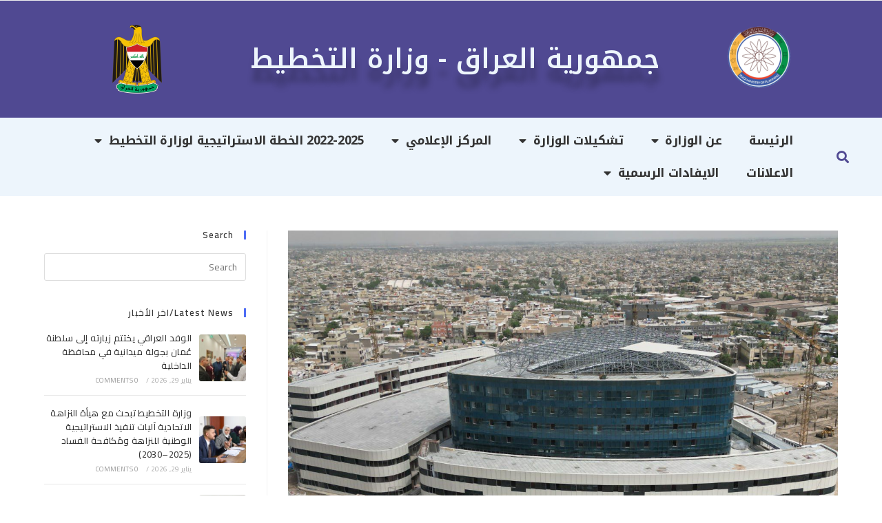

--- FILE ---
content_type: text/html; charset=UTF-8
request_url: https://mop.gov.iq/archives/date/2023/05/23
body_size: 24441
content:
<!DOCTYPE html>
<html class="html" dir="rtl" lang="ar">
<head>
	<meta charset="UTF-8">
	<link rel="profile" href="https://gmpg.org/xfn/11">

	<meta name='robots' content='noindex, follow' />
<link rel="alternate" hreflang="ar" href="https://mop.gov.iq/archives/date/2023/05/23" />
<link rel="alternate" hreflang="x-default" href="https://mop.gov.iq/archives/date/2023/05/23" />
<meta name="viewport" content="width=device-width, initial-scale=1">
	<!-- This site is optimized with the Yoast SEO plugin v23.0 - https://yoast.com/wordpress/plugins/seo/ -->
	<title>مايو 23, 2023 - وزارة التخطيط</title>
	<meta property="og:locale" content="ar_AR" />
	<meta property="og:type" content="website" />
	<meta property="og:title" content="مايو 23, 2023 - وزارة التخطيط" />
	<meta property="og:url" content="https://mop.gov.iq/archives/date/2023/05/23" />
	<meta property="og:site_name" content="وزارة التخطيط" />
	<meta name="twitter:card" content="summary_large_image" />
	<script type="application/ld+json" class="yoast-schema-graph">{"@context":"https://schema.org","@graph":[{"@type":"CollectionPage","@id":"https://mop.gov.iq/archives/date/2023/05/23","url":"https://mop.gov.iq/archives/date/2023/05/23","name":"مايو 23, 2023 - وزارة التخطيط","isPartOf":{"@id":"https://mop.gov.iq/#website"},"primaryImageOfPage":{"@id":"https://mop.gov.iq/archives/date/2023/05/23#primaryimage"},"image":{"@id":"https://mop.gov.iq/archives/date/2023/05/23#primaryimage"},"thumbnailUrl":"https://mop.gov.iq/wp-content/uploads/2023/05/WhatsApp-Image-2023-05-23-at-4.06.30-PM.jpeg","breadcrumb":{"@id":"https://mop.gov.iq/archives/date/2023/05/23#breadcrumb"},"inLanguage":"ar"},{"@type":"ImageObject","inLanguage":"ar","@id":"https://mop.gov.iq/archives/date/2023/05/23#primaryimage","url":"https://mop.gov.iq/wp-content/uploads/2023/05/WhatsApp-Image-2023-05-23-at-4.06.30-PM.jpeg","contentUrl":"https://mop.gov.iq/wp-content/uploads/2023/05/WhatsApp-Image-2023-05-23-at-4.06.30-PM.jpeg","width":1280,"height":960},{"@type":"BreadcrumbList","@id":"https://mop.gov.iq/archives/date/2023/05/23#breadcrumb","itemListElement":[{"@type":"ListItem","position":1,"name":"Home","item":"https://mop.gov.iq/"},{"@type":"ListItem","position":2,"name":"Archives for مايو 23, 2023"}]},{"@type":"WebSite","@id":"https://mop.gov.iq/#website","url":"https://mop.gov.iq/","name":"وزارة التخطيط","description":"تخطيط متميز لتنمية مستدامة","publisher":{"@id":"https://mop.gov.iq/#organization"},"potentialAction":[{"@type":"SearchAction","target":{"@type":"EntryPoint","urlTemplate":"https://mop.gov.iq/?s={search_term_string}"},"query-input":"required name=search_term_string"}],"inLanguage":"ar"},{"@type":"Organization","@id":"https://mop.gov.iq/#organization","name":"وزارة التخطيط العراقية -ministry of planning","url":"https://mop.gov.iq/","logo":{"@type":"ImageObject","inLanguage":"ar","@id":"https://mop.gov.iq/#/schema/logo/image/","url":"https://mop.gov.iq/wp-content/uploads/2021/06/cropped-logo-removebg-preview-e1647423232175.png","contentUrl":"https://mop.gov.iq/wp-content/uploads/2021/06/cropped-logo-removebg-preview-e1647423232175.png","width":250,"height":250,"caption":"وزارة التخطيط العراقية -ministry of planning"},"image":{"@id":"https://mop.gov.iq/#/schema/logo/image/"},"sameAs":["https://www.facebook.com/profile.php?id=100064619419429&mibextid=ZbWKwL"]}]}</script>
	<!-- / Yoast SEO plugin. -->


<link rel='dns-prefetch' href='//fonts.googleapis.com' />
<link rel="alternate" type="application/rss+xml" title="وزارة التخطيط &laquo; الخلاصة" href="https://mop.gov.iq/feed" />
<link rel="alternate" type="application/rss+xml" title="وزارة التخطيط &laquo; خلاصة التعليقات" href="https://mop.gov.iq/comments/feed" />
<script>
window._wpemojiSettings = {"baseUrl":"https:\/\/s.w.org\/images\/core\/emoji\/15.0.3\/72x72\/","ext":".png","svgUrl":"https:\/\/s.w.org\/images\/core\/emoji\/15.0.3\/svg\/","svgExt":".svg","source":{"concatemoji":"https:\/\/mop.gov.iq\/wp-includes\/js\/wp-emoji-release.min.js?ver=6.5.7"}};
/*! This file is auto-generated */
!function(i,n){var o,s,e;function c(e){try{var t={supportTests:e,timestamp:(new Date).valueOf()};sessionStorage.setItem(o,JSON.stringify(t))}catch(e){}}function p(e,t,n){e.clearRect(0,0,e.canvas.width,e.canvas.height),e.fillText(t,0,0);var t=new Uint32Array(e.getImageData(0,0,e.canvas.width,e.canvas.height).data),r=(e.clearRect(0,0,e.canvas.width,e.canvas.height),e.fillText(n,0,0),new Uint32Array(e.getImageData(0,0,e.canvas.width,e.canvas.height).data));return t.every(function(e,t){return e===r[t]})}function u(e,t,n){switch(t){case"flag":return n(e,"\ud83c\udff3\ufe0f\u200d\u26a7\ufe0f","\ud83c\udff3\ufe0f\u200b\u26a7\ufe0f")?!1:!n(e,"\ud83c\uddfa\ud83c\uddf3","\ud83c\uddfa\u200b\ud83c\uddf3")&&!n(e,"\ud83c\udff4\udb40\udc67\udb40\udc62\udb40\udc65\udb40\udc6e\udb40\udc67\udb40\udc7f","\ud83c\udff4\u200b\udb40\udc67\u200b\udb40\udc62\u200b\udb40\udc65\u200b\udb40\udc6e\u200b\udb40\udc67\u200b\udb40\udc7f");case"emoji":return!n(e,"\ud83d\udc26\u200d\u2b1b","\ud83d\udc26\u200b\u2b1b")}return!1}function f(e,t,n){var r="undefined"!=typeof WorkerGlobalScope&&self instanceof WorkerGlobalScope?new OffscreenCanvas(300,150):i.createElement("canvas"),a=r.getContext("2d",{willReadFrequently:!0}),o=(a.textBaseline="top",a.font="600 32px Arial",{});return e.forEach(function(e){o[e]=t(a,e,n)}),o}function t(e){var t=i.createElement("script");t.src=e,t.defer=!0,i.head.appendChild(t)}"undefined"!=typeof Promise&&(o="wpEmojiSettingsSupports",s=["flag","emoji"],n.supports={everything:!0,everythingExceptFlag:!0},e=new Promise(function(e){i.addEventListener("DOMContentLoaded",e,{once:!0})}),new Promise(function(t){var n=function(){try{var e=JSON.parse(sessionStorage.getItem(o));if("object"==typeof e&&"number"==typeof e.timestamp&&(new Date).valueOf()<e.timestamp+604800&&"object"==typeof e.supportTests)return e.supportTests}catch(e){}return null}();if(!n){if("undefined"!=typeof Worker&&"undefined"!=typeof OffscreenCanvas&&"undefined"!=typeof URL&&URL.createObjectURL&&"undefined"!=typeof Blob)try{var e="postMessage("+f.toString()+"("+[JSON.stringify(s),u.toString(),p.toString()].join(",")+"));",r=new Blob([e],{type:"text/javascript"}),a=new Worker(URL.createObjectURL(r),{name:"wpTestEmojiSupports"});return void(a.onmessage=function(e){c(n=e.data),a.terminate(),t(n)})}catch(e){}c(n=f(s,u,p))}t(n)}).then(function(e){for(var t in e)n.supports[t]=e[t],n.supports.everything=n.supports.everything&&n.supports[t],"flag"!==t&&(n.supports.everythingExceptFlag=n.supports.everythingExceptFlag&&n.supports[t]);n.supports.everythingExceptFlag=n.supports.everythingExceptFlag&&!n.supports.flag,n.DOMReady=!1,n.readyCallback=function(){n.DOMReady=!0}}).then(function(){return e}).then(function(){var e;n.supports.everything||(n.readyCallback(),(e=n.source||{}).concatemoji?t(e.concatemoji):e.wpemoji&&e.twemoji&&(t(e.twemoji),t(e.wpemoji)))}))}((window,document),window._wpemojiSettings);
</script>
<link rel='stylesheet' id='formidable-css' href='https://mop.gov.iq/wp-content/plugins/formidable/css/formidableforms.css?ver=4301634' media='all' />
<style id='wp-emoji-styles-inline-css'>

	img.wp-smiley, img.emoji {
		display: inline !important;
		border: none !important;
		box-shadow: none !important;
		height: 1em !important;
		width: 1em !important;
		margin: 0 0.07em !important;
		vertical-align: -0.1em !important;
		background: none !important;
		padding: 0 !important;
	}
</style>
<link rel='stylesheet' id='wp-block-library-rtl-css' href='https://mop.gov.iq/wp-includes/css/dist/block-library/style-rtl.min.css?ver=6.5.7' media='all' />
<style id='wp-block-library-theme-inline-css'>
.wp-block-audio figcaption{color:#555;font-size:13px;text-align:center}.is-dark-theme .wp-block-audio figcaption{color:#ffffffa6}.wp-block-audio{margin:0 0 1em}.wp-block-code{border:1px solid #ccc;border-radius:4px;font-family:Menlo,Consolas,monaco,monospace;padding:.8em 1em}.wp-block-embed figcaption{color:#555;font-size:13px;text-align:center}.is-dark-theme .wp-block-embed figcaption{color:#ffffffa6}.wp-block-embed{margin:0 0 1em}.blocks-gallery-caption{color:#555;font-size:13px;text-align:center}.is-dark-theme .blocks-gallery-caption{color:#ffffffa6}.wp-block-image figcaption{color:#555;font-size:13px;text-align:center}.is-dark-theme .wp-block-image figcaption{color:#ffffffa6}.wp-block-image{margin:0 0 1em}.wp-block-pullquote{border-bottom:4px solid;border-top:4px solid;color:currentColor;margin-bottom:1.75em}.wp-block-pullquote cite,.wp-block-pullquote footer,.wp-block-pullquote__citation{color:currentColor;font-size:.8125em;font-style:normal;text-transform:uppercase}.wp-block-quote{border-left:.25em solid;margin:0 0 1.75em;padding-left:1em}.wp-block-quote cite,.wp-block-quote footer{color:currentColor;font-size:.8125em;font-style:normal;position:relative}.wp-block-quote.has-text-align-right{border-left:none;border-right:.25em solid;padding-left:0;padding-right:1em}.wp-block-quote.has-text-align-center{border:none;padding-left:0}.wp-block-quote.is-large,.wp-block-quote.is-style-large,.wp-block-quote.is-style-plain{border:none}.wp-block-search .wp-block-search__label{font-weight:700}.wp-block-search__button{border:1px solid #ccc;padding:.375em .625em}:where(.wp-block-group.has-background){padding:1.25em 2.375em}.wp-block-separator.has-css-opacity{opacity:.4}.wp-block-separator{border:none;border-bottom:2px solid;margin-left:auto;margin-right:auto}.wp-block-separator.has-alpha-channel-opacity{opacity:1}.wp-block-separator:not(.is-style-wide):not(.is-style-dots){width:100px}.wp-block-separator.has-background:not(.is-style-dots){border-bottom:none;height:1px}.wp-block-separator.has-background:not(.is-style-wide):not(.is-style-dots){height:2px}.wp-block-table{margin:0 0 1em}.wp-block-table td,.wp-block-table th{word-break:normal}.wp-block-table figcaption{color:#555;font-size:13px;text-align:center}.is-dark-theme .wp-block-table figcaption{color:#ffffffa6}.wp-block-video figcaption{color:#555;font-size:13px;text-align:center}.is-dark-theme .wp-block-video figcaption{color:#ffffffa6}.wp-block-video{margin:0 0 1em}.wp-block-template-part.has-background{margin-bottom:0;margin-top:0;padding:1.25em 2.375em}
</style>
<style id='classic-theme-styles-inline-css'>
/*! This file is auto-generated */
.wp-block-button__link{color:#fff;background-color:#32373c;border-radius:9999px;box-shadow:none;text-decoration:none;padding:calc(.667em + 2px) calc(1.333em + 2px);font-size:1.125em}.wp-block-file__button{background:#32373c;color:#fff;text-decoration:none}
</style>
<style id='global-styles-inline-css'>
body{--wp--preset--color--black: #000000;--wp--preset--color--cyan-bluish-gray: #abb8c3;--wp--preset--color--white: #ffffff;--wp--preset--color--pale-pink: #f78da7;--wp--preset--color--vivid-red: #cf2e2e;--wp--preset--color--luminous-vivid-orange: #ff6900;--wp--preset--color--luminous-vivid-amber: #fcb900;--wp--preset--color--light-green-cyan: #7bdcb5;--wp--preset--color--vivid-green-cyan: #00d084;--wp--preset--color--pale-cyan-blue: #8ed1fc;--wp--preset--color--vivid-cyan-blue: #0693e3;--wp--preset--color--vivid-purple: #9b51e0;--wp--preset--gradient--vivid-cyan-blue-to-vivid-purple: linear-gradient(135deg,rgba(6,147,227,1) 0%,rgb(155,81,224) 100%);--wp--preset--gradient--light-green-cyan-to-vivid-green-cyan: linear-gradient(135deg,rgb(122,220,180) 0%,rgb(0,208,130) 100%);--wp--preset--gradient--luminous-vivid-amber-to-luminous-vivid-orange: linear-gradient(135deg,rgba(252,185,0,1) 0%,rgba(255,105,0,1) 100%);--wp--preset--gradient--luminous-vivid-orange-to-vivid-red: linear-gradient(135deg,rgba(255,105,0,1) 0%,rgb(207,46,46) 100%);--wp--preset--gradient--very-light-gray-to-cyan-bluish-gray: linear-gradient(135deg,rgb(238,238,238) 0%,rgb(169,184,195) 100%);--wp--preset--gradient--cool-to-warm-spectrum: linear-gradient(135deg,rgb(74,234,220) 0%,rgb(151,120,209) 20%,rgb(207,42,186) 40%,rgb(238,44,130) 60%,rgb(251,105,98) 80%,rgb(254,248,76) 100%);--wp--preset--gradient--blush-light-purple: linear-gradient(135deg,rgb(255,206,236) 0%,rgb(152,150,240) 100%);--wp--preset--gradient--blush-bordeaux: linear-gradient(135deg,rgb(254,205,165) 0%,rgb(254,45,45) 50%,rgb(107,0,62) 100%);--wp--preset--gradient--luminous-dusk: linear-gradient(135deg,rgb(255,203,112) 0%,rgb(199,81,192) 50%,rgb(65,88,208) 100%);--wp--preset--gradient--pale-ocean: linear-gradient(135deg,rgb(255,245,203) 0%,rgb(182,227,212) 50%,rgb(51,167,181) 100%);--wp--preset--gradient--electric-grass: linear-gradient(135deg,rgb(202,248,128) 0%,rgb(113,206,126) 100%);--wp--preset--gradient--midnight: linear-gradient(135deg,rgb(2,3,129) 0%,rgb(40,116,252) 100%);--wp--preset--font-size--small: 13px;--wp--preset--font-size--medium: 20px;--wp--preset--font-size--large: 36px;--wp--preset--font-size--x-large: 42px;--wp--preset--spacing--20: 0.44rem;--wp--preset--spacing--30: 0.67rem;--wp--preset--spacing--40: 1rem;--wp--preset--spacing--50: 1.5rem;--wp--preset--spacing--60: 2.25rem;--wp--preset--spacing--70: 3.38rem;--wp--preset--spacing--80: 5.06rem;--wp--preset--shadow--natural: 6px 6px 9px rgba(0, 0, 0, 0.2);--wp--preset--shadow--deep: 12px 12px 50px rgba(0, 0, 0, 0.4);--wp--preset--shadow--sharp: 6px 6px 0px rgba(0, 0, 0, 0.2);--wp--preset--shadow--outlined: 6px 6px 0px -3px rgba(255, 255, 255, 1), 6px 6px rgba(0, 0, 0, 1);--wp--preset--shadow--crisp: 6px 6px 0px rgba(0, 0, 0, 1);}:where(.is-layout-flex){gap: 0.5em;}:where(.is-layout-grid){gap: 0.5em;}body .is-layout-flex{display: flex;}body .is-layout-flex{flex-wrap: wrap;align-items: center;}body .is-layout-flex > *{margin: 0;}body .is-layout-grid{display: grid;}body .is-layout-grid > *{margin: 0;}:where(.wp-block-columns.is-layout-flex){gap: 2em;}:where(.wp-block-columns.is-layout-grid){gap: 2em;}:where(.wp-block-post-template.is-layout-flex){gap: 1.25em;}:where(.wp-block-post-template.is-layout-grid){gap: 1.25em;}.has-black-color{color: var(--wp--preset--color--black) !important;}.has-cyan-bluish-gray-color{color: var(--wp--preset--color--cyan-bluish-gray) !important;}.has-white-color{color: var(--wp--preset--color--white) !important;}.has-pale-pink-color{color: var(--wp--preset--color--pale-pink) !important;}.has-vivid-red-color{color: var(--wp--preset--color--vivid-red) !important;}.has-luminous-vivid-orange-color{color: var(--wp--preset--color--luminous-vivid-orange) !important;}.has-luminous-vivid-amber-color{color: var(--wp--preset--color--luminous-vivid-amber) !important;}.has-light-green-cyan-color{color: var(--wp--preset--color--light-green-cyan) !important;}.has-vivid-green-cyan-color{color: var(--wp--preset--color--vivid-green-cyan) !important;}.has-pale-cyan-blue-color{color: var(--wp--preset--color--pale-cyan-blue) !important;}.has-vivid-cyan-blue-color{color: var(--wp--preset--color--vivid-cyan-blue) !important;}.has-vivid-purple-color{color: var(--wp--preset--color--vivid-purple) !important;}.has-black-background-color{background-color: var(--wp--preset--color--black) !important;}.has-cyan-bluish-gray-background-color{background-color: var(--wp--preset--color--cyan-bluish-gray) !important;}.has-white-background-color{background-color: var(--wp--preset--color--white) !important;}.has-pale-pink-background-color{background-color: var(--wp--preset--color--pale-pink) !important;}.has-vivid-red-background-color{background-color: var(--wp--preset--color--vivid-red) !important;}.has-luminous-vivid-orange-background-color{background-color: var(--wp--preset--color--luminous-vivid-orange) !important;}.has-luminous-vivid-amber-background-color{background-color: var(--wp--preset--color--luminous-vivid-amber) !important;}.has-light-green-cyan-background-color{background-color: var(--wp--preset--color--light-green-cyan) !important;}.has-vivid-green-cyan-background-color{background-color: var(--wp--preset--color--vivid-green-cyan) !important;}.has-pale-cyan-blue-background-color{background-color: var(--wp--preset--color--pale-cyan-blue) !important;}.has-vivid-cyan-blue-background-color{background-color: var(--wp--preset--color--vivid-cyan-blue) !important;}.has-vivid-purple-background-color{background-color: var(--wp--preset--color--vivid-purple) !important;}.has-black-border-color{border-color: var(--wp--preset--color--black) !important;}.has-cyan-bluish-gray-border-color{border-color: var(--wp--preset--color--cyan-bluish-gray) !important;}.has-white-border-color{border-color: var(--wp--preset--color--white) !important;}.has-pale-pink-border-color{border-color: var(--wp--preset--color--pale-pink) !important;}.has-vivid-red-border-color{border-color: var(--wp--preset--color--vivid-red) !important;}.has-luminous-vivid-orange-border-color{border-color: var(--wp--preset--color--luminous-vivid-orange) !important;}.has-luminous-vivid-amber-border-color{border-color: var(--wp--preset--color--luminous-vivid-amber) !important;}.has-light-green-cyan-border-color{border-color: var(--wp--preset--color--light-green-cyan) !important;}.has-vivid-green-cyan-border-color{border-color: var(--wp--preset--color--vivid-green-cyan) !important;}.has-pale-cyan-blue-border-color{border-color: var(--wp--preset--color--pale-cyan-blue) !important;}.has-vivid-cyan-blue-border-color{border-color: var(--wp--preset--color--vivid-cyan-blue) !important;}.has-vivid-purple-border-color{border-color: var(--wp--preset--color--vivid-purple) !important;}.has-vivid-cyan-blue-to-vivid-purple-gradient-background{background: var(--wp--preset--gradient--vivid-cyan-blue-to-vivid-purple) !important;}.has-light-green-cyan-to-vivid-green-cyan-gradient-background{background: var(--wp--preset--gradient--light-green-cyan-to-vivid-green-cyan) !important;}.has-luminous-vivid-amber-to-luminous-vivid-orange-gradient-background{background: var(--wp--preset--gradient--luminous-vivid-amber-to-luminous-vivid-orange) !important;}.has-luminous-vivid-orange-to-vivid-red-gradient-background{background: var(--wp--preset--gradient--luminous-vivid-orange-to-vivid-red) !important;}.has-very-light-gray-to-cyan-bluish-gray-gradient-background{background: var(--wp--preset--gradient--very-light-gray-to-cyan-bluish-gray) !important;}.has-cool-to-warm-spectrum-gradient-background{background: var(--wp--preset--gradient--cool-to-warm-spectrum) !important;}.has-blush-light-purple-gradient-background{background: var(--wp--preset--gradient--blush-light-purple) !important;}.has-blush-bordeaux-gradient-background{background: var(--wp--preset--gradient--blush-bordeaux) !important;}.has-luminous-dusk-gradient-background{background: var(--wp--preset--gradient--luminous-dusk) !important;}.has-pale-ocean-gradient-background{background: var(--wp--preset--gradient--pale-ocean) !important;}.has-electric-grass-gradient-background{background: var(--wp--preset--gradient--electric-grass) !important;}.has-midnight-gradient-background{background: var(--wp--preset--gradient--midnight) !important;}.has-small-font-size{font-size: var(--wp--preset--font-size--small) !important;}.has-medium-font-size{font-size: var(--wp--preset--font-size--medium) !important;}.has-large-font-size{font-size: var(--wp--preset--font-size--large) !important;}.has-x-large-font-size{font-size: var(--wp--preset--font-size--x-large) !important;}
.wp-block-navigation a:where(:not(.wp-element-button)){color: inherit;}
:where(.wp-block-post-template.is-layout-flex){gap: 1.25em;}:where(.wp-block-post-template.is-layout-grid){gap: 1.25em;}
:where(.wp-block-columns.is-layout-flex){gap: 2em;}:where(.wp-block-columns.is-layout-grid){gap: 2em;}
.wp-block-pullquote{font-size: 1.5em;line-height: 1.6;}
</style>
<link rel='stylesheet' id='wpml-legacy-horizontal-list-0-css' href='https://mop.gov.iq/wp-content/plugins/sitepress-multilingual-cms/templates/language-switchers/legacy-list-horizontal/style.min.css?ver=1' media='all' />
<link rel='stylesheet' id='wpml-menu-item-0-css' href='https://mop.gov.iq/wp-content/plugins/sitepress-multilingual-cms/templates/language-switchers/menu-item/style.min.css?ver=1' media='all' />
<link rel='stylesheet' id='elementor-frontend-css' href='https://mop.gov.iq/wp-content/plugins/elementor/assets/css/frontend-rtl.min.css?ver=3.23.4' media='all' />
<link rel='stylesheet' id='elementor-post-193-css' href='https://mop.gov.iq/wp-content/uploads/elementor/css/post-193.css?ver=1736236241' media='all' />
<link rel='stylesheet' id='font-awesome-css' href='https://mop.gov.iq/wp-content/themes/oceanwp/assets/fonts/fontawesome/css/all.min.css?ver=6.7.2' media='all' />
<link rel='stylesheet' id='simple-line-icons-css' href='https://mop.gov.iq/wp-content/themes/oceanwp/assets/css/third/simple-line-icons.min.css?ver=2.4.0' media='all' />
<link rel='stylesheet' id='oceanwp-style-css' href='https://mop.gov.iq/wp-content/themes/oceanwp/assets/css/style.min.css?ver=4.0.8' media='all' />
<link rel='stylesheet' id='oceanwp-hamburgers-css' href='https://mop.gov.iq/wp-content/themes/oceanwp/assets/css/third/hamburgers/hamburgers.min.css?ver=4.0.8' media='all' />
<link rel='stylesheet' id='oceanwp-arrow-css' href='https://mop.gov.iq/wp-content/themes/oceanwp/assets/css/third/hamburgers/types/arrow.css?ver=4.0.8' media='all' />
<link rel='stylesheet' id='oceanwp-google-font-cairo-css' href='//fonts.googleapis.com/css?family=Cairo%3A100%2C200%2C300%2C400%2C500%2C600%2C700%2C800%2C900%2C100i%2C200i%2C300i%2C400i%2C500i%2C600i%2C700i%2C800i%2C900i&#038;subset=latin&#038;display=swap&#038;ver=6.5.7' media='all' />
<link rel='stylesheet' id='oceanwp-google-font-el-messiri-css' href='//fonts.googleapis.com/css?family=El+Messiri%3A100%2C200%2C300%2C400%2C500%2C600%2C700%2C800%2C900%2C100i%2C200i%2C300i%2C400i%2C500i%2C600i%2C700i%2C800i%2C900i&#038;subset=latin&#038;display=swap&#038;ver=6.5.7' media='all' />
<link rel='stylesheet' id='elementor-icons-css' href='https://mop.gov.iq/wp-content/plugins/elementor/assets/lib/eicons/css/elementor-icons.min.css?ver=5.30.0' media='all' />
<link rel='stylesheet' id='swiper-css' href='https://mop.gov.iq/wp-content/plugins/elementor/assets/lib/swiper/v8/css/swiper.min.css?ver=8.4.5' media='all' />
<link rel='stylesheet' id='elementor-post-1-css' href='https://mop.gov.iq/wp-content/uploads/elementor/css/post-1.css?ver=1736236241' media='all' />
<link rel='stylesheet' id='elementor-pro-css' href='https://mop.gov.iq/wp-content/plugins/elementor-pro/assets/css/frontend-rtl.min.css?ver=3.23.3' media='all' />
<link rel='stylesheet' id='elementor-post-1359-css' href='https://mop.gov.iq/wp-content/uploads/elementor/css/post-1359.css?ver=1736236241' media='all' />
<link rel='stylesheet' id='elementor-post-8912-css' href='https://mop.gov.iq/wp-content/uploads/elementor/css/post-8912.css?ver=1739773957' media='all' />
<link rel='stylesheet' id='tablepress-default-css' href='https://mop.gov.iq/wp-content/plugins/tablepress/css/build/default-rtl.css?ver=2.4' media='all' />
<link rel='stylesheet' id='tablepress-custom-css' href='https://mop.gov.iq/wp-content/tablepress-custom.min.css?ver=24' media='all' />
<link rel='stylesheet' id='oe-widgets-style-css' href='https://mop.gov.iq/wp-content/plugins/ocean-extra/assets/css/widgets.css?ver=6.5.7' media='all' />
<link rel='stylesheet' id='oe-widgets-style-rtl-css' href='https://mop.gov.iq/wp-content/plugins/ocean-extra/assets/css/rtl.css?ver=6.5.7' media='all' />
<link rel='stylesheet' id='ops-product-share-style-css' href='https://mop.gov.iq/wp-content/plugins/ocean-product-sharing/assets/css/style.min.css?ver=6.5.7' media='all' />
<link rel='stylesheet' id='ops-product-share-rtl-css' href='https://mop.gov.iq/wp-content/plugins/ocean-product-sharing/assets/css/rtl.css?ver=6.5.7' media='all' />
<link rel='stylesheet' id='osh-styles-css' href='https://mop.gov.iq/wp-content/plugins/ocean-sticky-header/assets/css/style.min.css?ver=6.5.7' media='all' />
<link rel='stylesheet' id='google-fonts-1-css' href='https://fonts.googleapis.com/css?family=Tajawal%3A100%2C100italic%2C200%2C200italic%2C300%2C300italic%2C400%2C400italic%2C500%2C500italic%2C600%2C600italic%2C700%2C700italic%2C800%2C800italic%2C900%2C900italic%7CRoboto%3A100%2C100italic%2C200%2C200italic%2C300%2C300italic%2C400%2C400italic%2C500%2C500italic%2C600%2C600italic%2C700%2C700italic%2C800%2C800italic%2C900%2C900italic%7CRoboto+Slab%3A100%2C100italic%2C200%2C200italic%2C300%2C300italic%2C400%2C400italic%2C500%2C500italic%2C600%2C600italic%2C700%2C700italic%2C800%2C800italic%2C900%2C900italic%7CMontserrat%3A100%2C100italic%2C200%2C200italic%2C300%2C300italic%2C400%2C400italic%2C500%2C500italic%2C600%2C600italic%2C700%2C700italic%2C800%2C800italic%2C900%2C900italic&#038;display=auto&#038;ver=6.5.7' media='all' />
<link rel='stylesheet' id='google-earlyaccess-2-css' href='https://fonts.googleapis.com/earlyaccess/notokufiarabic.css?ver=6.5.7' media='all' />
<link rel='stylesheet' id='google-earlyaccess-3-css' href='https://fonts.googleapis.com/earlyaccess/droidarabickufi.css?ver=6.5.7' media='all' />
<link rel='stylesheet' id='elementor-icons-shared-0-css' href='https://mop.gov.iq/wp-content/plugins/elementor/assets/lib/font-awesome/css/fontawesome.min.css?ver=5.15.3' media='all' />
<link rel='stylesheet' id='elementor-icons-fa-solid-css' href='https://mop.gov.iq/wp-content/plugins/elementor/assets/lib/font-awesome/css/solid.min.css?ver=5.15.3' media='all' />
<link rel='stylesheet' id='elementor-icons-fa-brands-css' href='https://mop.gov.iq/wp-content/plugins/elementor/assets/lib/font-awesome/css/brands.min.css?ver=5.15.3' media='all' />
<link rel="preconnect" href="https://fonts.gstatic.com/" crossorigin><!--n2css--><!--n2js--><script id="wpml-cookie-js-extra">
var wpml_cookies = {"wp-wpml_current_language":{"value":"ar","expires":1,"path":"\/"}};
var wpml_cookies = {"wp-wpml_current_language":{"value":"ar","expires":1,"path":"\/"}};
</script>
<script src="https://mop.gov.iq/wp-content/plugins/sitepress-multilingual-cms/res/js/cookies/language-cookie.js?ver=474000" id="wpml-cookie-js" defer data-wp-strategy="defer"></script>
<script src="https://mop.gov.iq/wp-includes/js/jquery/jquery.min.js?ver=3.7.1" id="jquery-core-js"></script>
<script src="https://mop.gov.iq/wp-includes/js/jquery/jquery-migrate.min.js?ver=3.4.1" id="jquery-migrate-js"></script>
<link rel="https://api.w.org/" href="https://mop.gov.iq/wp-json/" /><link rel="EditURI" type="application/rsd+xml" title="RSD" href="https://mop.gov.iq/xmlrpc.php?rsd" />
<link rel="stylesheet" href="https://mop.gov.iq/wp-content/themes/oceanwp/rtl.css" media="screen" /><meta name="generator" content="WordPress 6.5.7" />
<meta name="generator" content="WPML ver:4.7.4 stt:5,1;" />
<style type="text/css" id="simple-css-output">.tab-summary{ padding:10px;}.tab-summary.wp-block-details summary { background-color:#504992; padding:10px; color:#f2f2f2; font-family:'Cairo'; display: list-item;}ul.list-tab li::marker{ color:#504992;}ol.list-tab li a,ul.list-tab li a{ font-weight:500; text-decoration:none !important;}.box-adv{ padding:10px;}/* this for will width layout*/.layout-box-center{ max-width:1140px !important; margin:0 auto;}</style><script>document.documentElement.className += " js";</script>
<meta name="generator" content="Elementor 3.23.4; features: additional_custom_breakpoints, e_lazyload; settings: css_print_method-external, google_font-enabled, font_display-auto">
			<style>
				.e-con.e-parent:nth-of-type(n+4):not(.e-lazyloaded):not(.e-no-lazyload),
				.e-con.e-parent:nth-of-type(n+4):not(.e-lazyloaded):not(.e-no-lazyload) * {
					background-image: none !important;
				}
				@media screen and (max-height: 1024px) {
					.e-con.e-parent:nth-of-type(n+3):not(.e-lazyloaded):not(.e-no-lazyload),
					.e-con.e-parent:nth-of-type(n+3):not(.e-lazyloaded):not(.e-no-lazyload) * {
						background-image: none !important;
					}
				}
				@media screen and (max-height: 640px) {
					.e-con.e-parent:nth-of-type(n+2):not(.e-lazyloaded):not(.e-no-lazyload),
					.e-con.e-parent:nth-of-type(n+2):not(.e-lazyloaded):not(.e-no-lazyload) * {
						background-image: none !important;
					}
				}
			</style>
			<link rel="icon" href="https://mop.gov.iq/wp-content/uploads/2023/05/cropped-new_logo-32x32.png" sizes="32x32" />
<link rel="icon" href="https://mop.gov.iq/wp-content/uploads/2023/05/cropped-new_logo-192x192.png" sizes="192x192" />
<link rel="apple-touch-icon" href="https://mop.gov.iq/wp-content/uploads/2023/05/cropped-new_logo-180x180.png" />
<meta name="msapplication-TileImage" content="https://mop.gov.iq/wp-content/uploads/2023/05/cropped-new_logo-270x270.png" />
		<style id="wp-custom-css">
			@media screen and (max-width:900px){aside{display:none}}h2.single-post-title{direction:rtl}table.tablepress.tablepress-id-2 tr td{text-align:right}.elementor-widget-container table{direction:rtl}.container table{direction:rtl;padding:2rem}.container tr td{direction:rtl;text-align:right}.row-1 th{text-align:right}.elementor-widget-container p{font-size:18}.elementor-toggle{text-align:right}.elementor-14 .elementor-element.elementor-element-32c0b84 .eael-ticker-wrap .ticker-badge{background-color:var( --e-global-color-accent );position:absolute;right:10px}.elementor-14 .elementor-element.elementor-element-32c0b84 .eael-ticker-wrap .eael-ticker .ticker-content a{position:absolute;right:140px;top:0;padding-bottom:8px}.eael-ticker-wrap .eael-ticker .ticker-content{padding:20px 12px}.with_frm_style .frm_primary_label{text-align:right;font-size:17px}.with_frm_style,.with_frm_style form,.with_frm_style .frm-show-form div.frm_description p{text-align:right;font-size:17px}div#n2-ss-8 .n2-font-56985edfb880a5c731696229b63f2e04-hover{font-size:150%;text-align:right}.single-post .entry-title{text-align:right}.has-text-align-right{font-size:20px}.ui-datepicker .ui-datepicker-title select.ui-datepicker-month,.ui-datepicker .ui-datepicker-title select.ui-datepicker-year{color:#000}.frm_submit{text-align:center}.img-badge{position:absolute;top:0;right:0;background-color:#efbb1d;color:#000;font-weight:bold;padding:3px 10px;border-radius:5px}		</style>
		<!-- OceanWP CSS -->
<style type="text/css">
/* Colors */a:hover,a.light:hover,.theme-heading .text::before,.theme-heading .text::after,#top-bar-content >a:hover,#top-bar-social li.oceanwp-email a:hover,#site-navigation-wrap .dropdown-menu >li >a:hover,#site-header.medium-header #medium-searchform button:hover,.oceanwp-mobile-menu-icon a:hover,.blog-entry.post .blog-entry-header .entry-title a:hover,.blog-entry.post .blog-entry-readmore a:hover,.blog-entry.thumbnail-entry .blog-entry-category a,ul.meta li a:hover,.dropcap,.single nav.post-navigation .nav-links .title,body .related-post-title a:hover,body #wp-calendar caption,body .contact-info-widget.default i,body .contact-info-widget.big-icons i,body .custom-links-widget .oceanwp-custom-links li a:hover,body .custom-links-widget .oceanwp-custom-links li a:hover:before,body .posts-thumbnails-widget li a:hover,body .social-widget li.oceanwp-email a:hover,.comment-author .comment-meta .comment-reply-link,#respond #cancel-comment-reply-link:hover,#footer-widgets .footer-box a:hover,#footer-bottom a:hover,#footer-bottom #footer-bottom-menu a:hover,.sidr a:hover,.sidr-class-dropdown-toggle:hover,.sidr-class-menu-item-has-children.active >a,.sidr-class-menu-item-has-children.active >a >.sidr-class-dropdown-toggle,input[type=checkbox]:checked:before{color:#4f6df5}.single nav.post-navigation .nav-links .title .owp-icon use,.blog-entry.post .blog-entry-readmore a:hover .owp-icon use,body .contact-info-widget.default .owp-icon use,body .contact-info-widget.big-icons .owp-icon use{stroke:#4f6df5}input[type="button"],input[type="reset"],input[type="submit"],button[type="submit"],.button,#site-navigation-wrap .dropdown-menu >li.btn >a >span,.thumbnail:hover i,.thumbnail:hover .link-post-svg-icon,.post-quote-content,.omw-modal .omw-close-modal,body .contact-info-widget.big-icons li:hover i,body .contact-info-widget.big-icons li:hover .owp-icon,body div.wpforms-container-full .wpforms-form input[type=submit],body div.wpforms-container-full .wpforms-form button[type=submit],body div.wpforms-container-full .wpforms-form .wpforms-page-button,.woocommerce-cart .wp-element-button,.woocommerce-checkout .wp-element-button,.wp-block-button__link{background-color:#4f6df5}.widget-title{border-color:#4f6df5}blockquote{border-color:#4f6df5}.wp-block-quote{border-color:#4f6df5}#searchform-dropdown{border-color:#4f6df5}.dropdown-menu .sub-menu{border-color:#4f6df5}.blog-entry.large-entry .blog-entry-readmore a:hover{border-color:#4f6df5}.oceanwp-newsletter-form-wrap input[type="email"]:focus{border-color:#4f6df5}.social-widget li.oceanwp-email a:hover{border-color:#4f6df5}#respond #cancel-comment-reply-link:hover{border-color:#4f6df5}body .contact-info-widget.big-icons li:hover i{border-color:#4f6df5}body .contact-info-widget.big-icons li:hover .owp-icon{border-color:#4f6df5}#footer-widgets .oceanwp-newsletter-form-wrap input[type="email"]:focus{border-color:#4f6df5}input[type="button"]:hover,input[type="reset"]:hover,input[type="submit"]:hover,button[type="submit"]:hover,input[type="button"]:focus,input[type="reset"]:focus,input[type="submit"]:focus,button[type="submit"]:focus,.button:hover,.button:focus,#site-navigation-wrap .dropdown-menu >li.btn >a:hover >span,.post-quote-author,.omw-modal .omw-close-modal:hover,body div.wpforms-container-full .wpforms-form input[type=submit]:hover,body div.wpforms-container-full .wpforms-form button[type=submit]:hover,body div.wpforms-container-full .wpforms-form .wpforms-page-button:hover,.woocommerce-cart .wp-element-button:hover,.woocommerce-checkout .wp-element-button:hover,.wp-block-button__link:hover{background-color:#4e93f4}a:hover{color:#4f6df5}a:hover .owp-icon use{stroke:#4f6df5}body .theme-button,body input[type="submit"],body button[type="submit"],body button,body .button,body div.wpforms-container-full .wpforms-form input[type=submit],body div.wpforms-container-full .wpforms-form button[type=submit],body div.wpforms-container-full .wpforms-form .wpforms-page-button,.woocommerce-cart .wp-element-button,.woocommerce-checkout .wp-element-button,.wp-block-button__link{background-color:#4f6df5}body .theme-button:hover,body input[type="submit"]:hover,body button[type="submit"]:hover,body button:hover,body .button:hover,body div.wpforms-container-full .wpforms-form input[type=submit]:hover,body div.wpforms-container-full .wpforms-form input[type=submit]:active,body div.wpforms-container-full .wpforms-form button[type=submit]:hover,body div.wpforms-container-full .wpforms-form button[type=submit]:active,body div.wpforms-container-full .wpforms-form .wpforms-page-button:hover,body div.wpforms-container-full .wpforms-form .wpforms-page-button:active,.woocommerce-cart .wp-element-button:hover,.woocommerce-checkout .wp-element-button:hover,.wp-block-button__link:hover{background-color:#4f93f4}body .theme-button,body input[type="submit"],body button[type="submit"],body button,body .button,body div.wpforms-container-full .wpforms-form input[type=submit],body div.wpforms-container-full .wpforms-form button[type=submit],body div.wpforms-container-full .wpforms-form .wpforms-page-button,.woocommerce-cart .wp-element-button,.woocommerce-checkout .wp-element-button,.wp-block-button__link{border-color:#ffffff}body .theme-button:hover,body input[type="submit"]:hover,body button[type="submit"]:hover,body button:hover,body .button:hover,body div.wpforms-container-full .wpforms-form input[type=submit]:hover,body div.wpforms-container-full .wpforms-form input[type=submit]:active,body div.wpforms-container-full .wpforms-form button[type=submit]:hover,body div.wpforms-container-full .wpforms-form button[type=submit]:active,body div.wpforms-container-full .wpforms-form .wpforms-page-button:hover,body div.wpforms-container-full .wpforms-form .wpforms-page-button:active,.woocommerce-cart .wp-element-button:hover,.woocommerce-checkout .wp-element-button:hover,.wp-block-button__link:hover{border-color:#ffffff}/* OceanWP Style Settings CSS */.theme-button,input[type="submit"],button[type="submit"],button,.button,body div.wpforms-container-full .wpforms-form input[type=submit],body div.wpforms-container-full .wpforms-form button[type=submit],body div.wpforms-container-full .wpforms-form .wpforms-page-button{border-style:solid}.theme-button,input[type="submit"],button[type="submit"],button,.button,body div.wpforms-container-full .wpforms-form input[type=submit],body div.wpforms-container-full .wpforms-form button[type=submit],body div.wpforms-container-full .wpforms-form .wpforms-page-button{border-width:1px}form input[type="text"],form input[type="password"],form input[type="email"],form input[type="url"],form input[type="date"],form input[type="month"],form input[type="time"],form input[type="datetime"],form input[type="datetime-local"],form input[type="week"],form input[type="number"],form input[type="search"],form input[type="tel"],form input[type="color"],form select,form textarea,.woocommerce .woocommerce-checkout .select2-container--default .select2-selection--single{border-style:solid}body div.wpforms-container-full .wpforms-form input[type=date],body div.wpforms-container-full .wpforms-form input[type=datetime],body div.wpforms-container-full .wpforms-form input[type=datetime-local],body div.wpforms-container-full .wpforms-form input[type=email],body div.wpforms-container-full .wpforms-form input[type=month],body div.wpforms-container-full .wpforms-form input[type=number],body div.wpforms-container-full .wpforms-form input[type=password],body div.wpforms-container-full .wpforms-form input[type=range],body div.wpforms-container-full .wpforms-form input[type=search],body div.wpforms-container-full .wpforms-form input[type=tel],body div.wpforms-container-full .wpforms-form input[type=text],body div.wpforms-container-full .wpforms-form input[type=time],body div.wpforms-container-full .wpforms-form input[type=url],body div.wpforms-container-full .wpforms-form input[type=week],body div.wpforms-container-full .wpforms-form select,body div.wpforms-container-full .wpforms-form textarea{border-style:solid}form input[type="text"],form input[type="password"],form input[type="email"],form input[type="url"],form input[type="date"],form input[type="month"],form input[type="time"],form input[type="datetime"],form input[type="datetime-local"],form input[type="week"],form input[type="number"],form input[type="search"],form input[type="tel"],form input[type="color"],form select,form textarea{border-radius:3px}body div.wpforms-container-full .wpforms-form input[type=date],body div.wpforms-container-full .wpforms-form input[type=datetime],body div.wpforms-container-full .wpforms-form input[type=datetime-local],body div.wpforms-container-full .wpforms-form input[type=email],body div.wpforms-container-full .wpforms-form input[type=month],body div.wpforms-container-full .wpforms-form input[type=number],body div.wpforms-container-full .wpforms-form input[type=password],body div.wpforms-container-full .wpforms-form input[type=range],body div.wpforms-container-full .wpforms-form input[type=search],body div.wpforms-container-full .wpforms-form input[type=tel],body div.wpforms-container-full .wpforms-form input[type=text],body div.wpforms-container-full .wpforms-form input[type=time],body div.wpforms-container-full .wpforms-form input[type=url],body div.wpforms-container-full .wpforms-form input[type=week],body div.wpforms-container-full .wpforms-form select,body div.wpforms-container-full .wpforms-form textarea{border-radius:3px}#scroll-top{background-color:#4f6df5}#scroll-top:hover{background-color:#4e93f4}/* Header */#site-header.has-header-media .overlay-header-media{background-color:rgba(0,0,0,0.5)}#site-logo #site-logo-inner a img,#site-header.center-header #site-navigation-wrap .middle-site-logo a img{max-width:170px}@media (max-width:480px){#site-logo #site-logo-inner a img,#site-header.center-header #site-navigation-wrap .middle-site-logo a img{max-width:130px}}.effect-one #site-navigation-wrap .dropdown-menu >li >a.menu-link >span:after,.effect-three #site-navigation-wrap .dropdown-menu >li >a.menu-link >span:after,.effect-five #site-navigation-wrap .dropdown-menu >li >a.menu-link >span:before,.effect-five #site-navigation-wrap .dropdown-menu >li >a.menu-link >span:after,.effect-nine #site-navigation-wrap .dropdown-menu >li >a.menu-link >span:before,.effect-nine #site-navigation-wrap .dropdown-menu >li >a.menu-link >span:after{background-color:#4f6df5}.effect-four #site-navigation-wrap .dropdown-menu >li >a.menu-link >span:before,.effect-four #site-navigation-wrap .dropdown-menu >li >a.menu-link >span:after,.effect-seven #site-navigation-wrap .dropdown-menu >li >a.menu-link:hover >span:after,.effect-seven #site-navigation-wrap .dropdown-menu >li.sfHover >a.menu-link >span:after{color:#4f6df5}.effect-seven #site-navigation-wrap .dropdown-menu >li >a.menu-link:hover >span:after,.effect-seven #site-navigation-wrap .dropdown-menu >li.sfHover >a.menu-link >span:after{text-shadow:10px 0 #4f6df5,-10px 0 #4f6df5}#site-navigation-wrap .dropdown-menu >li >a,.oceanwp-mobile-menu-icon a,#searchform-header-replace-close{color:#ffffff}#site-navigation-wrap .dropdown-menu >li >a .owp-icon use,.oceanwp-mobile-menu-icon a .owp-icon use,#searchform-header-replace-close .owp-icon use{stroke:#ffffff}#site-navigation-wrap .dropdown-menu >li >a:hover,.oceanwp-mobile-menu-icon a:hover,#searchform-header-replace-close:hover{color:#ffffff}#site-navigation-wrap .dropdown-menu >li >a:hover .owp-icon use,.oceanwp-mobile-menu-icon a:hover .owp-icon use,#searchform-header-replace-close:hover .owp-icon use{stroke:#ffffff}.mobile-menu .hamburger-inner,.mobile-menu .hamburger-inner::before,.mobile-menu .hamburger-inner::after{background-color:#ffffff}/* Topbar */#top-bar{padding:0}/* Blog CSS */.single-post.content-max-width #wrap .thumbnail,.single-post.content-max-width #wrap .wp-block-buttons,.single-post.content-max-width #wrap .wp-block-verse,.single-post.content-max-width #wrap .entry-header,.single-post.content-max-width #wrap ul.meta,.single-post.content-max-width #wrap .entry-content p,.single-post.content-max-width #wrap .entry-content h1,.single-post.content-max-width #wrap .entry-content h2,.single-post.content-max-width #wrap .entry-content h3,.single-post.content-max-width #wrap .entry-content h4,.single-post.content-max-width #wrap .entry-content h5,.single-post.content-max-width #wrap .entry-content h6,.single-post.content-max-width #wrap .wp-block-image,.single-post.content-max-width #wrap .wp-block-gallery,.single-post.content-max-width #wrap .wp-block-video,.single-post.content-max-width #wrap .wp-block-quote,.single-post.content-max-width #wrap .wp-block-text-columns,.single-post.content-max-width #wrap .wp-block-code,.single-post.content-max-width #wrap .entry-content ul,.single-post.content-max-width #wrap .entry-content ol,.single-post.content-max-width #wrap .wp-block-cover-text,.single-post.content-max-width #wrap .wp-block-cover,.single-post.content-max-width #wrap .wp-block-columns,.single-post.content-max-width #wrap .post-tags,.single-post.content-max-width #wrap .comments-area,.single-post.content-max-width #wrap .wp-block-embed,#wrap .wp-block-separator.is-style-wide:not(.size-full){max-width:300px}.single-post.content-max-width #wrap .wp-block-image.alignleft,.single-post.content-max-width #wrap .wp-block-image.alignright{max-width:150px}.single-post.content-max-width #wrap .wp-block-image.alignleft{margin-left:calc( 50% - 150px)}.single-post.content-max-width #wrap .wp-block-image.alignright{margin-right:calc( 50% - 150px)}.single-post.content-max-width #wrap .wp-block-embed,.single-post.content-max-width #wrap .wp-block-verse{margin-left:auto;margin-right:auto}.ocean-single-post-header ul.meta-item li a:hover{color:#333333}/* Footer Widgets */#footer-widgets{padding:0}#footer-widgets{background-color:#f9f9f9}#footer-widgets .footer-box a:hover,#footer-widgets a:hover{color:#4f6df5}/* Footer Copyright */#footer-bottom{background-color:#1e1e1e}#footer-bottom,#footer-bottom p{color:#b5b5b5}#footer-bottom a:hover,#footer-bottom #footer-bottom-menu a:hover{color:#4f6df5}/* Sticky Header CSS */.is-sticky #site-header,.ocean-sticky-top-bar-holder.is-sticky #top-bar-wrap,.is-sticky .header-top{opacity:0.87}.is-sticky #site-navigation-wrap .dropdown-menu >li >a,.is-sticky .oceanwp-mobile-menu-icon a,.is-sticky #searchform-header-replace-close{color:#666666}/* Typography */body{font-family:Cairo;font-size:16px;line-height:1.8}h1,h2,h3,h4,h5,h6,.theme-heading,.widget-title,.oceanwp-widget-recent-posts-title,.comment-reply-title,.entry-title,.sidebar-box .widget-title{font-family:Cairo;line-height:1.4;font-weight:600}h1{font-family:'El Messiri';font-size:23px;line-height:1.4}h2{font-size:20px;line-height:1.4}h3{font-size:18px;line-height:1.4}h4{font-size:17px;line-height:1.4}h5{font-size:14px;line-height:1.4}h6{font-size:15px;line-height:1.4}.page-header .page-header-title,.page-header.background-image-page-header .page-header-title{font-size:32px;line-height:1.4}.page-header .page-subheading{font-size:15px;line-height:1.8}.site-breadcrumbs,.site-breadcrumbs a{font-size:13px;line-height:1.4}#top-bar-content,#top-bar-social-alt{font-size:12px;line-height:1.8}#site-logo a.site-logo-text{font-size:24px;line-height:1.8}#site-navigation-wrap .dropdown-menu >li >a,#site-header.full_screen-header .fs-dropdown-menu >li >a,#site-header.top-header #site-navigation-wrap .dropdown-menu >li >a,#site-header.center-header #site-navigation-wrap .dropdown-menu >li >a,#site-header.medium-header #site-navigation-wrap .dropdown-menu >li >a,.oceanwp-mobile-menu-icon a{font-weight:800}.dropdown-menu ul li a.menu-link,#site-header.full_screen-header .fs-dropdown-menu ul.sub-menu li a{font-size:12px;line-height:1.2;letter-spacing:.6px}.sidr-class-dropdown-menu li a,a.sidr-class-toggle-sidr-close,#mobile-dropdown ul li a,body #mobile-fullscreen ul li a{font-size:15px;line-height:1.8}.blog-entry.post .blog-entry-header .entry-title a{font-size:24px;line-height:1.4}.ocean-single-post-header .single-post-title{font-size:34px;line-height:1.4;letter-spacing:.6px}.ocean-single-post-header ul.meta-item li,.ocean-single-post-header ul.meta-item li a{font-size:13px;line-height:1.4;letter-spacing:.6px}.ocean-single-post-header .post-author-name,.ocean-single-post-header .post-author-name a{font-size:14px;line-height:1.4;letter-spacing:.6px}.ocean-single-post-header .post-author-description{font-size:12px;line-height:1.4;letter-spacing:.6px}.single-post .entry-title{font-size:26px;line-height:1.4;letter-spacing:.6px;font-weight:300}.single-post ul.meta li,.single-post ul.meta li a{font-size:14px;line-height:1.4;letter-spacing:.6px}.sidebar-box .widget-title,.sidebar-box.widget_block .wp-block-heading{font-size:13px;line-height:1;letter-spacing:1px}#footer-widgets .footer-box .widget-title{font-size:13px;line-height:1;letter-spacing:1px}#footer-bottom #copyright{font-size:18px;line-height:1;font-weight:600}#footer-bottom #footer-bottom-menu{font-size:12px;line-height:1}.woocommerce-store-notice.demo_store{line-height:2;letter-spacing:1.5px}.demo_store .woocommerce-store-notice__dismiss-link{line-height:2;letter-spacing:1.5px}.woocommerce ul.products li.product li.title h2,.woocommerce ul.products li.product li.title a{font-size:14px;line-height:1.5}.woocommerce ul.products li.product li.category,.woocommerce ul.products li.product li.category a{font-size:12px;line-height:1}.woocommerce ul.products li.product .price{font-size:18px;line-height:1}.woocommerce ul.products li.product .button,.woocommerce ul.products li.product .product-inner .added_to_cart{font-size:12px;line-height:1.5;letter-spacing:1px}.woocommerce ul.products li.owp-woo-cond-notice span,.woocommerce ul.products li.owp-woo-cond-notice a{font-size:16px;line-height:1;letter-spacing:1px;font-weight:600;text-transform:capitalize}.woocommerce div.product .product_title{font-size:24px;line-height:1.4;letter-spacing:.6px}.woocommerce div.product p.price{font-size:36px;line-height:1}.woocommerce .owp-btn-normal .summary form button.button,.woocommerce .owp-btn-big .summary form button.button,.woocommerce .owp-btn-very-big .summary form button.button{font-size:12px;line-height:1.5;letter-spacing:1px;text-transform:uppercase}.woocommerce div.owp-woo-single-cond-notice span,.woocommerce div.owp-woo-single-cond-notice a{font-size:18px;line-height:2;letter-spacing:1.5px;font-weight:600;text-transform:capitalize}.ocean-preloader--active .preloader-after-content{font-size:20px;line-height:1.8;letter-spacing:.6px}
</style></head>

<body class="rtl archive date wp-custom-logo wp-embed-responsive oceanwp-theme sidebar-mobile no-header-border default-breakpoint has-sidebar content-right-sidebar has-topbar page-header-disabled has-breadcrumbs elementor-default elementor-kit-1" itemscope="itemscope" itemtype="https://schema.org/WebPage">

	
	
	<div id="outer-wrap" class="site clr">

		<a class="skip-link screen-reader-text" href="#main">Skip to content</a>

		
		<div id="wrap" class="clr">

			

<div id="top-bar-wrap" class="clr hide-mobile">

	<div id="top-bar" class="clr has-no-content">

		
		<div id="top-bar-inner" class="clr">

			

		</div><!-- #top-bar-inner -->

		
	</div><!-- #top-bar -->

</div><!-- #top-bar-wrap -->


			
<header id="site-header" class="effect-nine clr fixed-scroll shrink-header has-sticky-mobile" data-height="40" itemscope="itemscope" itemtype="https://schema.org/WPHeader" role="banner">

			<div data-elementor-type="header" data-elementor-id="1359" class="elementor elementor-1359 elementor-location-header" data-elementor-post-type="elementor_library">
					<section class="elementor-section elementor-top-section elementor-element elementor-element-f0c29e7 elementor-section-boxed elementor-section-height-default elementor-section-height-default" data-id="f0c29e7" data-element_type="section" data-settings="{&quot;background_background&quot;:&quot;classic&quot;}">
						<div class="elementor-container elementor-column-gap-default">
					<div class="elementor-column elementor-col-33 elementor-top-column elementor-element elementor-element-cb45867 elementor-hidden-mobile" data-id="cb45867" data-element_type="column">
			<div class="elementor-widget-wrap elementor-element-populated">
						<div class="elementor-element elementor-element-9146e4e elementor-widget elementor-widget-image" data-id="9146e4e" data-element_type="widget" data-widget_type="image.default">
				<div class="elementor-widget-container">
													<img width="150" height="150" src="https://mop.gov.iq/wp-content/uploads/2023/05/new_logo-150x150.png" class="attachment-thumbnail size-thumbnail wp-image-11734" alt="" />													</div>
				</div>
					</div>
		</div>
				<div class="elementor-column elementor-col-33 elementor-top-column elementor-element elementor-element-3337e41" data-id="3337e41" data-element_type="column">
			<div class="elementor-widget-wrap elementor-element-populated">
						<div class="elementor-element elementor-element-08be0c7 elementor-widget elementor-widget-heading" data-id="08be0c7" data-element_type="widget" data-widget_type="heading.default">
				<div class="elementor-widget-container">
			<h1 class="elementor-heading-title elementor-size-xl">جمهورية العراق   -  وزارة التخطيط</h1>		</div>
				</div>
					</div>
		</div>
				<div class="elementor-column elementor-col-33 elementor-top-column elementor-element elementor-element-0e07e9e elementor-hidden-mobile" data-id="0e07e9e" data-element_type="column">
			<div class="elementor-widget-wrap elementor-element-populated">
						<div class="elementor-element elementor-element-52ac418 elementor-widget elementor-widget-image" data-id="52ac418" data-element_type="widget" data-widget_type="image.default">
				<div class="elementor-widget-container">
													<img width="150" height="150" src="https://mop.gov.iq/wp-content/uploads/2021/11/Iraqi_Post-Logo.wine_-150x150.png" class="attachment-thumbnail size-thumbnail wp-image-1356" alt="" />													</div>
				</div>
					</div>
		</div>
					</div>
		</section>
				<section class="elementor-section elementor-top-section elementor-element elementor-element-ff18218 elementor-section-height-min-height elementor-section-full_width elementor-section-height-default elementor-section-items-middle elementor-invisible" data-id="ff18218" data-element_type="section" data-settings="{&quot;sticky&quot;:&quot;top&quot;,&quot;animation&quot;:&quot;fadeIn&quot;,&quot;background_background&quot;:&quot;classic&quot;,&quot;sticky_on&quot;:[&quot;desktop&quot;,&quot;tablet&quot;,&quot;mobile&quot;],&quot;sticky_offset&quot;:0,&quot;sticky_effects_offset&quot;:0}">
							<div class="elementor-background-overlay"></div>
							<div class="elementor-container elementor-column-gap-default">
					<div class="elementor-column elementor-col-50 elementor-top-column elementor-element elementor-element-3d42c79" data-id="3d42c79" data-element_type="column" data-settings="{&quot;background_background&quot;:&quot;classic&quot;}">
			<div class="elementor-widget-wrap elementor-element-populated">
						<div class="elementor-element elementor-element-f7b2c07 oew-align-left elementor-widget elementor-widget-oew-search-icon" data-id="f7b2c07" data-element_type="widget" data-widget_type="oew-search-icon.default">
				<div class="elementor-widget-container">
			
		<div class="oew-search-icon-wrap oew-search-icon-overlay">
			<a href="#" class="oew-search-toggle oew-overlay-link"><i class=" fas fa-search" aria-hidden="true" role="img"></i></a>

			<div id="oew-search-f7b2c07" class="oew-search-overlay clr">
									<div class="container clr">
						<form method="get" class="oew-searchform" action="https://mop.gov.iq/">
							<a href="#" class="oew-search-overlay-close"><span></span></a>
							<input class="oew-search-overlay-input" type="search" name="s" autocomplete="off" value="">
														<label>ابحث عن ...<span><i></i><i></i><i></i></span></label>
						</form>
					</div>
							</div>
		</div>

			</div>
				</div>
					</div>
		</div>
				<div class="elementor-column elementor-col-50 elementor-top-column elementor-element elementor-element-1b1c6a2" data-id="1b1c6a2" data-element_type="column" data-settings="{&quot;background_background&quot;:&quot;classic&quot;}">
			<div class="elementor-widget-wrap elementor-element-populated">
						<div class="elementor-element elementor-element-35c33fa elementor-nav-menu__align-start elementor-nav-menu--stretch elementor-nav-menu--dropdown-tablet elementor-nav-menu__text-align-aside elementor-nav-menu--toggle elementor-nav-menu--burger elementor-widget elementor-widget-nav-menu" data-id="35c33fa" data-element_type="widget" data-settings="{&quot;full_width&quot;:&quot;stretch&quot;,&quot;layout&quot;:&quot;horizontal&quot;,&quot;submenu_icon&quot;:{&quot;value&quot;:&quot;&lt;i class=\&quot;fas fa-caret-down\&quot;&gt;&lt;\/i&gt;&quot;,&quot;library&quot;:&quot;fa-solid&quot;},&quot;toggle&quot;:&quot;burger&quot;}" data-widget_type="nav-menu.default">
				<div class="elementor-widget-container">
						<nav aria-label="Menu" class="elementor-nav-menu--main elementor-nav-menu__container elementor-nav-menu--layout-horizontal e--pointer-double-line e--animation-none">
				<ul id="menu-1-35c33fa" class="elementor-nav-menu"><li class="menu-item menu-item-type-post_type menu-item-object-page menu-item-home menu-item-410"><a href="https://mop.gov.iq/" class="elementor-item">الرئيسة</a></li>
<li class="menu-item menu-item-type-post_type menu-item-object-page menu-item-has-children menu-item-2009"><a href="https://mop.gov.iq/%d8%b9%d9%86-%d8%a7%d9%84%d9%88%d8%b2%d8%a7%d8%b1%d8%a9" class="elementor-item">عن الوزارة</a>
<ul class="sub-menu elementor-nav-menu--dropdown">
	<li class="menu-item menu-item-type-post_type menu-item-object-page menu-item-2216"><a href="https://mop.gov.iq/%d8%aa%d8%a3%d8%b3%d9%8a%d8%b3-%d9%88%d8%b2%d8%a7%d8%b1%d8%a9-%d8%a7%d9%84%d8%aa%d8%ae%d8%b7%d9%8a%d8%b7" class="elementor-sub-item">تأسيس وزارة التخطيط</a></li>
	<li class="menu-item menu-item-type-post_type menu-item-object-page menu-item-2003"><a href="https://mop.gov.iq/%d8%a7%d9%84%d8%b1%d8%a4%d9%8a%d8%a9-%d9%88%d8%a7%d9%84%d8%b1%d8%b3%d8%a7%d9%84%d8%a9" class="elementor-sub-item">الرؤية -الرسالة -القيم المؤسسية</a></li>
	<li class="menu-item menu-item-type-post_type menu-item-object-page menu-item-2002"><a href="https://mop.gov.iq/%d9%85%d9%87%d8%a7%d9%85-%d8%a7%d9%84%d9%88%d8%b2%d8%a7%d8%b1%d8%a9" class="elementor-sub-item">مهام الوزارة</a></li>
	<li class="menu-item menu-item-type-post_type menu-item-object-page menu-item-2001"><a href="https://mop.gov.iq/%d8%a7%d9%84%d9%87%d9%8a%d9%83%d9%84-%d8%a7%d9%84%d8%aa%d9%86%d8%b8%d9%8a%d9%85%d9%8a-2" class="elementor-sub-item">الهيكل التنظيمي</a></li>
	<li class="menu-item menu-item-type-post_type menu-item-object-page menu-item-2215"><a href="https://mop.gov.iq/%d8%a7%d9%84%d9%88%d8%b2%d8%b1%d8%a7%d8%a1-%d8%a7%d9%84%d9%84%d8%b0%d9%8a%d9%86-%d8%aa%d8%b3%d9%86%d9%85%d9%88-%d9%85%d9%86%d8%b5%d8%a8-%d9%88%d8%b2%d9%8a%d8%b1-%d8%a7%d9%84%d8%aa%d8%ae%d8%b7%d9%8a" class="elementor-sub-item">الوزراء الذين تسنمو منصب وزير التخطيط</a></li>
	<li class="menu-item menu-item-type-post_type menu-item-object-page menu-item-6927"><a href="https://mop.gov.iq/%d9%85%d9%83%d8%aa%d8%a8-%d8%a7%d9%84%d9%88%d8%b2%d9%8a%d8%b1" class="elementor-sub-item">مكتب الوزير</a></li>
</ul>
</li>
<li class="menu-item menu-item-type-post_type menu-item-object-page menu-item-has-children menu-item-831"><a href="https://mop.gov.iq/%d8%aa%d8%b4%d9%83%d9%8a%d9%84%d8%a7%d8%aa-%d8%a7%d9%84%d9%88%d8%b2%d8%a7%d8%b1%d8%a9" class="elementor-item">تشكيلات الوزارة</a>
<ul class="sub-menu elementor-nav-menu--dropdown">
	<li class="menu-item menu-item-type-post_type menu-item-object-page menu-item-837"><a href="https://mop.gov.iq/%d8%a7%d9%84%d8%ac%d9%87%d8%a7%d8%b2-%d8%a7%d9%84%d9%85%d8%b1%d9%83%d8%b2%d9%8a-%d9%84%d9%84%d8%a3%d8%ad%d8%b5%d8%a7%d8%a1" class="elementor-sub-item">هيأة الاحصاء ونظم المعلومات الجغرافية</a></li>
	<li class="menu-item menu-item-type-post_type menu-item-object-page menu-item-835"><a href="https://mop.gov.iq/%d8%a7%d9%84%d8%ac%d9%87%d8%a7%d8%b2-%d8%a7%d9%84%d9%85%d8%b1%d9%83%d8%b2%d9%8a-%d9%84%d9%84%d8%aa%d9%82%d9%8a%d9%8a%d8%b3-%d9%88%d8%a7%d9%84%d8%b3%d9%8a%d8%b7%d8%b1%d8%a9-%d8%a7%d9%84%d9%86%d9%88" class="elementor-sub-item">الجهاز المركزي للتقييس والسيطرة النوعية</a></li>
	<li class="menu-item menu-item-type-post_type menu-item-object-page menu-item-834"><a href="https://mop.gov.iq/%d8%a7%d9%84%d9%85%d8%b1%d9%83%d8%b2-%d8%a7%d9%84%d9%88%d8%b7%d9%86%d9%8a-%d9%84%d9%84%d8%aa%d8%b7%d9%88%d9%8a%d8%b1-%d8%a7%d9%84%d8%a7%d8%af%d8%a7%d8%b1%d9%8a-%d9%88%d8%aa%d9%82%d9%86%d9%8a%d8%a9" class="elementor-sub-item">المركز الوطني للتطوير الإداري وتقنية المعلومات</a></li>
	<li class="menu-item menu-item-type-post_type menu-item-object-page menu-item-1306"><a href="https://mop.gov.iq/%d8%a7%d9%84%d9%87%d9%8a%d8%a3%d8%a9-%d8%a7%d9%84%d8%b9%d8%b1%d8%a7%d9%82%d9%8a%d8%a9-%d9%84%d9%84%d8%a7%d8%b9%d8%aa%d9%85%d8%a7%d8%af" class="elementor-sub-item">الهيأة العراقية للإعتماد</a></li>
</ul>
</li>
<li class="menu-item menu-item-type-post_type menu-item-object-page menu-item-has-children menu-item-2010"><a href="https://mop.gov.iq/%d8%a7%d9%84%d9%85%d8%b1%d9%83%d8%b2-%d8%a7%d9%84%d8%a7%d8%b9%d9%84%d8%a7%d9%85%d9%8a" class="elementor-item">المركز الإعلامي</a>
<ul class="sub-menu elementor-nav-menu--dropdown">
	<li class="menu-item menu-item-type-post_type menu-item-object-page menu-item-6285"><a href="https://mop.gov.iq/%d8%a7%d8%ae%d8%a8%d8%a7%d8%b1-%d9%85%d8%b9%d8%a7%d9%84%d9%8a-%d8%a7%d9%84%d8%b3%d9%8a%d8%af-%d9%88%d8%b2%d9%8a%d8%b1-%d8%a7%d9%84%d8%aa%d8%ae%d8%b7%d9%8a%d8%b7" class="elementor-sub-item">أخبار معالي السيد نائب رئيس مجلس الوزراء وزير التخطيط</a></li>
	<li class="menu-item menu-item-type-post_type menu-item-object-page menu-item-1999"><a href="https://mop.gov.iq/%d8%a7%d8%ae%d8%b1-%d8%a7%d8%ae%d8%a8%d8%a7%d8%b1-%d8%a7%d9%84%d9%88%d8%b2%d8%a7%d8%b1%d8%a9" class="elementor-sub-item">اَخر أخبار الوزارة</a></li>
	<li class="menu-item menu-item-type-post_type menu-item-object-page menu-item-3337"><a href="https://mop.gov.iq/%d8%a7%d9%84%d9%85%d8%a4%d8%aa%d9%85%d8%b1%d8%a7%d8%aa-%d9%88%d8%a7%d9%84%d9%86%d8%af%d9%88%d8%a7%d8%aa" class="elementor-sub-item">المؤتمرات والندوات</a></li>
</ul>
</li>
<li class="menu-item menu-item-type-custom menu-item-object-custom menu-item-has-children menu-item-6926"><a href="https://mop.gov.iq/wp-content/uploads/2022/11/stplan.pdf" class="elementor-item">2022-2025 الخطة الاستراتيجية لوزارة التخطيط</a>
<ul class="sub-menu elementor-nav-menu--dropdown">
	<li class="menu-item menu-item-type-custom menu-item-object-custom menu-item-30743"><a href="https://mop.gov.iq/documents/front-end/خطة%20الوزارة%20والتكشيلات%20التابعة%20لها%202025.pdf" class="elementor-sub-item">خطة الوزارة والتكشيلات التابعة لها 2025</a></li>
	<li class="menu-item menu-item-type-custom menu-item-object-custom menu-item-30744"><a href="https://mop.gov.iq/documents/front-end/التقرير%20السنوي%20لمتابعة%20تنفيذ%20الخطة%20الاستراتيجية%20لوزارة%20التخطيط%20لسنة%202024.pdf" class="elementor-sub-item">التقرير السنوي لمتابعة تنفيذ الخطة الاستراتيجية لوزارة التخطيط لسنة 2024</a></li>
	<li class="menu-item menu-item-type-custom menu-item-object-custom menu-item-30748"><a href="https://mop.gov.iq/documents/front-end/انجازات%20وزارة%20التخطيط%20والاجهزة%20والمراكز%20التابعة%20لها%20%20السنوي%202024.pdf" class="elementor-sub-item">انجازات وزارة التخطيط والاجهزة والمراكز التابعة لها  السنوي 2024</a></li>
	<li class="menu-item menu-item-type-post_type menu-item-object-page menu-item-11319"><a href="https://mop.gov.iq/elementor-11304" class="elementor-sub-item">خصائص الخطة الاستراتيجية لوزارة التخطيط (2022-2025)</a></li>
	<li class="menu-item menu-item-type-custom menu-item-object-custom menu-item-10948"><a href="https://mop.gov.iq/wp-content/uploads/2023/05/تقريرمتابعة-تنفيذ-الخطة-2022-2025.pdf" class="elementor-sub-item">تقرير متابعة تنفيذ الخطة الاستراتيجية لوزارة التخطيط 2022</a></li>
</ul>
</li>
<li class="menu-item menu-item-type-post_type menu-item-object-page menu-item-34032"><a href="https://mop.gov.iq/%d8%a7%d9%84%d8%a7%d8%b9%d9%84%d8%a7%d9%86%d8%a7%d8%aa-2" class="elementor-item">الاعلانات</a></li>
<li class="menu-item menu-item-type-custom menu-item-object-custom menu-item-has-children menu-item-6957"><a href="#" class="elementor-item elementor-item-anchor">الايفادات الرسمية</a>
<ul class="sub-menu elementor-nav-menu--dropdown">
	<li class="menu-item menu-item-type-post_type menu-item-object-page menu-item-34850"><a href="https://mop.gov.iq/%d8%a7%d9%84%d8%a7%d9%8a%d9%81%d8%a7%d8%af%d8%a7%d8%aa-%d8%a7%d9%84%d8%b1%d8%b3%d9%85%d9%8a%d8%a9-%d9%84%d8%b9%d8%a7%d9%85-2026" class="elementor-sub-item">الايفادات الرسمية لعام 2026</a></li>
	<li class="menu-item menu-item-type-custom menu-item-object-custom menu-item-28016"><a href="https://mop.gov.iq/%d8%a7%d9%84%d8%a7%d9%8a%d9%81%d8%a7%d8%af%d8%a7%d8%aa-%d8%a7%d9%84%d8%b1%d8%b3%d9%85%d9%8a%d8%a9-%d9%84%d8%b9%d8%a7%d9%85-2025" class="elementor-sub-item">الايفادات الرسمية لعلم 2025</a></li>
	<li class="menu-item menu-item-type-post_type menu-item-object-page menu-item-15376"><a href="https://mop.gov.iq/%d8%a7%d9%84%d8%a7%d9%8a%d9%81%d8%a7%d8%af%d8%a7%d8%aa-%d8%a7%d9%84%d8%b1%d8%b3%d9%85%d9%8a%d8%a9-%d9%84%d8%b9%d8%a7%d9%85-2024" class="elementor-sub-item">الايفادات الرسمية لعام 2024</a></li>
	<li class="menu-item menu-item-type-post_type menu-item-object-page menu-item-6955"><a href="https://mop.gov.iq/%d8%a7%d9%84%d8%a7%d9%8a%d9%81%d8%a7%d8%af%d8%a7%d8%aa-%d8%a7%d9%84%d8%b1%d8%b3%d9%85%d9%8a%d8%a9-%d9%84%d8%b9%d8%a7%d9%85-2023" class="elementor-sub-item">الايفادات الرسمية لعام 2023</a></li>
	<li class="menu-item menu-item-type-post_type menu-item-object-page menu-item-6956"><a href="https://mop.gov.iq/%d8%a7%d9%84%d8%a7%d9%8a%d9%81%d8%a7%d8%af%d8%a7%d8%aa-%d8%a7%d9%84%d8%b1%d8%b3%d9%85%d9%8a%d8%a9-%d9%84%d8%b9%d8%a7%d9%85-2022" class="elementor-sub-item">الايفادات الرسمية لعام 2022</a></li>
</ul>
</li>
</ul>			</nav>
					<div class="elementor-menu-toggle" role="button" tabindex="0" aria-label="Menu Toggle" aria-expanded="false">
			<i aria-hidden="true" role="presentation" class="elementor-menu-toggle__icon--open eicon-menu-bar"></i><i aria-hidden="true" role="presentation" class="elementor-menu-toggle__icon--close eicon-close"></i>			<span class="elementor-screen-only">Menu</span>
		</div>
					<nav class="elementor-nav-menu--dropdown elementor-nav-menu__container" aria-hidden="true">
				<ul id="menu-2-35c33fa" class="elementor-nav-menu"><li class="menu-item menu-item-type-post_type menu-item-object-page menu-item-home menu-item-410"><a href="https://mop.gov.iq/" class="elementor-item" tabindex="-1">الرئيسة</a></li>
<li class="menu-item menu-item-type-post_type menu-item-object-page menu-item-has-children menu-item-2009"><a href="https://mop.gov.iq/%d8%b9%d9%86-%d8%a7%d9%84%d9%88%d8%b2%d8%a7%d8%b1%d8%a9" class="elementor-item" tabindex="-1">عن الوزارة</a>
<ul class="sub-menu elementor-nav-menu--dropdown">
	<li class="menu-item menu-item-type-post_type menu-item-object-page menu-item-2216"><a href="https://mop.gov.iq/%d8%aa%d8%a3%d8%b3%d9%8a%d8%b3-%d9%88%d8%b2%d8%a7%d8%b1%d8%a9-%d8%a7%d9%84%d8%aa%d8%ae%d8%b7%d9%8a%d8%b7" class="elementor-sub-item" tabindex="-1">تأسيس وزارة التخطيط</a></li>
	<li class="menu-item menu-item-type-post_type menu-item-object-page menu-item-2003"><a href="https://mop.gov.iq/%d8%a7%d9%84%d8%b1%d8%a4%d9%8a%d8%a9-%d9%88%d8%a7%d9%84%d8%b1%d8%b3%d8%a7%d9%84%d8%a9" class="elementor-sub-item" tabindex="-1">الرؤية -الرسالة -القيم المؤسسية</a></li>
	<li class="menu-item menu-item-type-post_type menu-item-object-page menu-item-2002"><a href="https://mop.gov.iq/%d9%85%d9%87%d8%a7%d9%85-%d8%a7%d9%84%d9%88%d8%b2%d8%a7%d8%b1%d8%a9" class="elementor-sub-item" tabindex="-1">مهام الوزارة</a></li>
	<li class="menu-item menu-item-type-post_type menu-item-object-page menu-item-2001"><a href="https://mop.gov.iq/%d8%a7%d9%84%d9%87%d9%8a%d9%83%d9%84-%d8%a7%d9%84%d8%aa%d9%86%d8%b8%d9%8a%d9%85%d9%8a-2" class="elementor-sub-item" tabindex="-1">الهيكل التنظيمي</a></li>
	<li class="menu-item menu-item-type-post_type menu-item-object-page menu-item-2215"><a href="https://mop.gov.iq/%d8%a7%d9%84%d9%88%d8%b2%d8%b1%d8%a7%d8%a1-%d8%a7%d9%84%d9%84%d8%b0%d9%8a%d9%86-%d8%aa%d8%b3%d9%86%d9%85%d9%88-%d9%85%d9%86%d8%b5%d8%a8-%d9%88%d8%b2%d9%8a%d8%b1-%d8%a7%d9%84%d8%aa%d8%ae%d8%b7%d9%8a" class="elementor-sub-item" tabindex="-1">الوزراء الذين تسنمو منصب وزير التخطيط</a></li>
	<li class="menu-item menu-item-type-post_type menu-item-object-page menu-item-6927"><a href="https://mop.gov.iq/%d9%85%d9%83%d8%aa%d8%a8-%d8%a7%d9%84%d9%88%d8%b2%d9%8a%d8%b1" class="elementor-sub-item" tabindex="-1">مكتب الوزير</a></li>
</ul>
</li>
<li class="menu-item menu-item-type-post_type menu-item-object-page menu-item-has-children menu-item-831"><a href="https://mop.gov.iq/%d8%aa%d8%b4%d9%83%d9%8a%d9%84%d8%a7%d8%aa-%d8%a7%d9%84%d9%88%d8%b2%d8%a7%d8%b1%d8%a9" class="elementor-item" tabindex="-1">تشكيلات الوزارة</a>
<ul class="sub-menu elementor-nav-menu--dropdown">
	<li class="menu-item menu-item-type-post_type menu-item-object-page menu-item-837"><a href="https://mop.gov.iq/%d8%a7%d9%84%d8%ac%d9%87%d8%a7%d8%b2-%d8%a7%d9%84%d9%85%d8%b1%d9%83%d8%b2%d9%8a-%d9%84%d9%84%d8%a3%d8%ad%d8%b5%d8%a7%d8%a1" class="elementor-sub-item" tabindex="-1">هيأة الاحصاء ونظم المعلومات الجغرافية</a></li>
	<li class="menu-item menu-item-type-post_type menu-item-object-page menu-item-835"><a href="https://mop.gov.iq/%d8%a7%d9%84%d8%ac%d9%87%d8%a7%d8%b2-%d8%a7%d9%84%d9%85%d8%b1%d9%83%d8%b2%d9%8a-%d9%84%d9%84%d8%aa%d9%82%d9%8a%d9%8a%d8%b3-%d9%88%d8%a7%d9%84%d8%b3%d9%8a%d8%b7%d8%b1%d8%a9-%d8%a7%d9%84%d9%86%d9%88" class="elementor-sub-item" tabindex="-1">الجهاز المركزي للتقييس والسيطرة النوعية</a></li>
	<li class="menu-item menu-item-type-post_type menu-item-object-page menu-item-834"><a href="https://mop.gov.iq/%d8%a7%d9%84%d9%85%d8%b1%d9%83%d8%b2-%d8%a7%d9%84%d9%88%d8%b7%d9%86%d9%8a-%d9%84%d9%84%d8%aa%d8%b7%d9%88%d9%8a%d8%b1-%d8%a7%d9%84%d8%a7%d8%af%d8%a7%d8%b1%d9%8a-%d9%88%d8%aa%d9%82%d9%86%d9%8a%d8%a9" class="elementor-sub-item" tabindex="-1">المركز الوطني للتطوير الإداري وتقنية المعلومات</a></li>
	<li class="menu-item menu-item-type-post_type menu-item-object-page menu-item-1306"><a href="https://mop.gov.iq/%d8%a7%d9%84%d9%87%d9%8a%d8%a3%d8%a9-%d8%a7%d9%84%d8%b9%d8%b1%d8%a7%d9%82%d9%8a%d8%a9-%d9%84%d9%84%d8%a7%d8%b9%d8%aa%d9%85%d8%a7%d8%af" class="elementor-sub-item" tabindex="-1">الهيأة العراقية للإعتماد</a></li>
</ul>
</li>
<li class="menu-item menu-item-type-post_type menu-item-object-page menu-item-has-children menu-item-2010"><a href="https://mop.gov.iq/%d8%a7%d9%84%d9%85%d8%b1%d9%83%d8%b2-%d8%a7%d9%84%d8%a7%d8%b9%d9%84%d8%a7%d9%85%d9%8a" class="elementor-item" tabindex="-1">المركز الإعلامي</a>
<ul class="sub-menu elementor-nav-menu--dropdown">
	<li class="menu-item menu-item-type-post_type menu-item-object-page menu-item-6285"><a href="https://mop.gov.iq/%d8%a7%d8%ae%d8%a8%d8%a7%d8%b1-%d9%85%d8%b9%d8%a7%d9%84%d9%8a-%d8%a7%d9%84%d8%b3%d9%8a%d8%af-%d9%88%d8%b2%d9%8a%d8%b1-%d8%a7%d9%84%d8%aa%d8%ae%d8%b7%d9%8a%d8%b7" class="elementor-sub-item" tabindex="-1">أخبار معالي السيد نائب رئيس مجلس الوزراء وزير التخطيط</a></li>
	<li class="menu-item menu-item-type-post_type menu-item-object-page menu-item-1999"><a href="https://mop.gov.iq/%d8%a7%d8%ae%d8%b1-%d8%a7%d8%ae%d8%a8%d8%a7%d8%b1-%d8%a7%d9%84%d9%88%d8%b2%d8%a7%d8%b1%d8%a9" class="elementor-sub-item" tabindex="-1">اَخر أخبار الوزارة</a></li>
	<li class="menu-item menu-item-type-post_type menu-item-object-page menu-item-3337"><a href="https://mop.gov.iq/%d8%a7%d9%84%d9%85%d8%a4%d8%aa%d9%85%d8%b1%d8%a7%d8%aa-%d9%88%d8%a7%d9%84%d9%86%d8%af%d9%88%d8%a7%d8%aa" class="elementor-sub-item" tabindex="-1">المؤتمرات والندوات</a></li>
</ul>
</li>
<li class="menu-item menu-item-type-custom menu-item-object-custom menu-item-has-children menu-item-6926"><a href="https://mop.gov.iq/wp-content/uploads/2022/11/stplan.pdf" class="elementor-item" tabindex="-1">2022-2025 الخطة الاستراتيجية لوزارة التخطيط</a>
<ul class="sub-menu elementor-nav-menu--dropdown">
	<li class="menu-item menu-item-type-custom menu-item-object-custom menu-item-30743"><a href="https://mop.gov.iq/documents/front-end/خطة%20الوزارة%20والتكشيلات%20التابعة%20لها%202025.pdf" class="elementor-sub-item" tabindex="-1">خطة الوزارة والتكشيلات التابعة لها 2025</a></li>
	<li class="menu-item menu-item-type-custom menu-item-object-custom menu-item-30744"><a href="https://mop.gov.iq/documents/front-end/التقرير%20السنوي%20لمتابعة%20تنفيذ%20الخطة%20الاستراتيجية%20لوزارة%20التخطيط%20لسنة%202024.pdf" class="elementor-sub-item" tabindex="-1">التقرير السنوي لمتابعة تنفيذ الخطة الاستراتيجية لوزارة التخطيط لسنة 2024</a></li>
	<li class="menu-item menu-item-type-custom menu-item-object-custom menu-item-30748"><a href="https://mop.gov.iq/documents/front-end/انجازات%20وزارة%20التخطيط%20والاجهزة%20والمراكز%20التابعة%20لها%20%20السنوي%202024.pdf" class="elementor-sub-item" tabindex="-1">انجازات وزارة التخطيط والاجهزة والمراكز التابعة لها  السنوي 2024</a></li>
	<li class="menu-item menu-item-type-post_type menu-item-object-page menu-item-11319"><a href="https://mop.gov.iq/elementor-11304" class="elementor-sub-item" tabindex="-1">خصائص الخطة الاستراتيجية لوزارة التخطيط (2022-2025)</a></li>
	<li class="menu-item menu-item-type-custom menu-item-object-custom menu-item-10948"><a href="https://mop.gov.iq/wp-content/uploads/2023/05/تقريرمتابعة-تنفيذ-الخطة-2022-2025.pdf" class="elementor-sub-item" tabindex="-1">تقرير متابعة تنفيذ الخطة الاستراتيجية لوزارة التخطيط 2022</a></li>
</ul>
</li>
<li class="menu-item menu-item-type-post_type menu-item-object-page menu-item-34032"><a href="https://mop.gov.iq/%d8%a7%d9%84%d8%a7%d8%b9%d9%84%d8%a7%d9%86%d8%a7%d8%aa-2" class="elementor-item" tabindex="-1">الاعلانات</a></li>
<li class="menu-item menu-item-type-custom menu-item-object-custom menu-item-has-children menu-item-6957"><a href="#" class="elementor-item elementor-item-anchor" tabindex="-1">الايفادات الرسمية</a>
<ul class="sub-menu elementor-nav-menu--dropdown">
	<li class="menu-item menu-item-type-post_type menu-item-object-page menu-item-34850"><a href="https://mop.gov.iq/%d8%a7%d9%84%d8%a7%d9%8a%d9%81%d8%a7%d8%af%d8%a7%d8%aa-%d8%a7%d9%84%d8%b1%d8%b3%d9%85%d9%8a%d8%a9-%d9%84%d8%b9%d8%a7%d9%85-2026" class="elementor-sub-item" tabindex="-1">الايفادات الرسمية لعام 2026</a></li>
	<li class="menu-item menu-item-type-custom menu-item-object-custom menu-item-28016"><a href="https://mop.gov.iq/%d8%a7%d9%84%d8%a7%d9%8a%d9%81%d8%a7%d8%af%d8%a7%d8%aa-%d8%a7%d9%84%d8%b1%d8%b3%d9%85%d9%8a%d8%a9-%d9%84%d8%b9%d8%a7%d9%85-2025" class="elementor-sub-item" tabindex="-1">الايفادات الرسمية لعلم 2025</a></li>
	<li class="menu-item menu-item-type-post_type menu-item-object-page menu-item-15376"><a href="https://mop.gov.iq/%d8%a7%d9%84%d8%a7%d9%8a%d9%81%d8%a7%d8%af%d8%a7%d8%aa-%d8%a7%d9%84%d8%b1%d8%b3%d9%85%d9%8a%d8%a9-%d9%84%d8%b9%d8%a7%d9%85-2024" class="elementor-sub-item" tabindex="-1">الايفادات الرسمية لعام 2024</a></li>
	<li class="menu-item menu-item-type-post_type menu-item-object-page menu-item-6955"><a href="https://mop.gov.iq/%d8%a7%d9%84%d8%a7%d9%8a%d9%81%d8%a7%d8%af%d8%a7%d8%aa-%d8%a7%d9%84%d8%b1%d8%b3%d9%85%d9%8a%d8%a9-%d9%84%d8%b9%d8%a7%d9%85-2023" class="elementor-sub-item" tabindex="-1">الايفادات الرسمية لعام 2023</a></li>
	<li class="menu-item menu-item-type-post_type menu-item-object-page menu-item-6956"><a href="https://mop.gov.iq/%d8%a7%d9%84%d8%a7%d9%8a%d9%81%d8%a7%d8%af%d8%a7%d8%aa-%d8%a7%d9%84%d8%b1%d8%b3%d9%85%d9%8a%d8%a9-%d9%84%d8%b9%d8%a7%d9%85-2022" class="elementor-sub-item" tabindex="-1">الايفادات الرسمية لعام 2022</a></li>
</ul>
</li>
</ul>			</nav>
				</div>
				</div>
					</div>
		</div>
					</div>
		</section>
				</div>
		
</header><!-- #site-header -->


			
			<main id="main" class="site-main clr"  role="main">

				
	
	<div id="content-wrap" class="container clr">

		
		<div id="primary" class="content-area clr">

			
			<div id="content" class="site-content clr">

				
										<div id="blog-entries" class="entries clr">

							
							
								
								
	<article id="post-11588" class="blog-entry clr large-entry post-11588 post type-post status-publish format-standard has-post-thumbnail hentry category-invest category-center entry has-media">

		<div class="blog-entry-inner clr">

			
<div class="thumbnail">

	<a href="https://mop.gov.iq/archives/11588" class="thumbnail-link">

		<img fetchpriority="high" width="1280" height="960" src="https://mop.gov.iq/wp-content/uploads/2023/05/WhatsApp-Image-2023-05-23-at-4.06.30-PM.jpeg" class="attachment-full size-full wp-post-image" alt="Read more about the article وزارة التخطيط تعلنُ تقدم مراحل إنجاز مشروع مستشفى الشعب سعة (٢٠٠)سرير" itemprop="image" decoding="async" srcset="https://mop.gov.iq/wp-content/uploads/2023/05/WhatsApp-Image-2023-05-23-at-4.06.30-PM.jpeg 1280w, https://mop.gov.iq/wp-content/uploads/2023/05/WhatsApp-Image-2023-05-23-at-4.06.30-PM-300x225.jpeg 300w, https://mop.gov.iq/wp-content/uploads/2023/05/WhatsApp-Image-2023-05-23-at-4.06.30-PM-1024x768.jpeg 1024w, https://mop.gov.iq/wp-content/uploads/2023/05/WhatsApp-Image-2023-05-23-at-4.06.30-PM-768x576.jpeg 768w" sizes="(max-width: 1280px) 100vw, 1280px" />			<span class="overlay"></span>
			
	</a>

	
</div><!-- .thumbnail -->


<header class="blog-entry-header clr">
	<h2 class="blog-entry-title entry-title">
		<a href="https://mop.gov.iq/archives/11588"  rel="bookmark">وزارة التخطيط تعلنُ تقدم مراحل إنجاز مشروع مستشفى الشعب سعة (٢٠٠)سرير</a>
	</h2><!-- .blog-entry-title -->
</header><!-- .blog-entry-header -->


<ul class="meta obem-default clr" aria-label="Post details:">

	
					<li class="meta-author" itemprop="name"><span class="screen-reader-text">Post author:</span><i class=" fas fa-user-circle" aria-hidden="true" role="img"></i><a href="https://mop.gov.iq/archives/author/ahmadnajdat" title="مقالات ahmad najdat" rel="author"  itemprop="author" itemscope="itemscope" itemtype="https://schema.org/Person">ahmad najdat</a></li>
		
		
		
		
		
		
	
		
					<li class="meta-date" itemprop="datePublished"><span class="screen-reader-text">Post published:</span><i class=" far fa-calendar-alt" aria-hidden="true" role="img"></i>مايو 23, 2023</li>
		
		
		
		
		
	
		
		
		
					<li class="meta-cat"><span class="screen-reader-text">Post category:</span><i class=" far fa-folder-open" aria-hidden="true" role="img"></i><a href="https://mop.gov.iq/archives/category/center/invest" rel="category tag">الاستثمار الحكومي</a><span class="owp-sep" aria-hidden="true">/</span><a href="https://mop.gov.iq/archives/category/center" rel="category tag">ديوان الوزارة</a></li>
		
		
		
	
		
		
		
		
		
		
	
</ul>



<div class="blog-entry-summary clr" itemprop="text">

	
		<p>
			أعلنت وزارة التخطيط اليوم الثلاثاء عن تحقيق نسب إنجاز متقدمة في مراحل تنفيذ مشروع مستشفى الشعب الواقع في قضاء الرصافة بمحافظة بغداد.والذي من المؤمل افتتاحه نهاية العام المقبل لصالح وزارة&hellip;		</p>

		
</div><!-- .blog-entry-summary -->



<div class="blog-entry-readmore clr">
	
<a href="https://mop.gov.iq/archives/11588" 
	>
	Continue Reading<span class="screen-reader-text">وزارة التخطيط تعلنُ تقدم مراحل إنجاز مشروع مستشفى الشعب سعة (٢٠٠)سرير</span><i class=" fa fa-angle-left" aria-hidden="true" role="img"></i></a>

</div><!-- .blog-entry-readmore -->


			
		</div><!-- .blog-entry-inner -->

	</article><!-- #post-## -->

	
								
							
								
								
	<article id="post-11584" class="blog-entry clr large-entry post-11584 post type-post status-publish format-standard has-post-thumbnail hentry category-law category-center entry has-media">

		<div class="blog-entry-inner clr">

			
<div class="thumbnail">

	<a href="https://mop.gov.iq/archives/11584" class="thumbnail-link">

		<img loading="lazy" width="1600" height="1066" src="https://mop.gov.iq/wp-content/uploads/2023/05/WhatsApp-Image-2023-05-23-at-3.15.52-PM.jpeg" class="attachment-full size-full wp-post-image" alt="Read more about the article لجنة تقييم المبدعين تناقش الأعمال الإبداعية لعدد من موظفي الوزارة وتشكيلاتها" itemprop="image" decoding="async" srcset="https://mop.gov.iq/wp-content/uploads/2023/05/WhatsApp-Image-2023-05-23-at-3.15.52-PM.jpeg 1600w, https://mop.gov.iq/wp-content/uploads/2023/05/WhatsApp-Image-2023-05-23-at-3.15.52-PM-300x200.jpeg 300w, https://mop.gov.iq/wp-content/uploads/2023/05/WhatsApp-Image-2023-05-23-at-3.15.52-PM-1024x682.jpeg 1024w, https://mop.gov.iq/wp-content/uploads/2023/05/WhatsApp-Image-2023-05-23-at-3.15.52-PM-768x512.jpeg 768w, https://mop.gov.iq/wp-content/uploads/2023/05/WhatsApp-Image-2023-05-23-at-3.15.52-PM-1536x1023.jpeg 1536w" sizes="(max-width: 1600px) 100vw, 1600px" />			<span class="overlay"></span>
			
	</a>

	
</div><!-- .thumbnail -->


<header class="blog-entry-header clr">
	<h2 class="blog-entry-title entry-title">
		<a href="https://mop.gov.iq/archives/11584"  rel="bookmark">لجنة تقييم المبدعين تناقش الأعمال الإبداعية لعدد من موظفي الوزارة وتشكيلاتها</a>
	</h2><!-- .blog-entry-title -->
</header><!-- .blog-entry-header -->


<ul class="meta obem-default clr" aria-label="Post details:">

	
					<li class="meta-author" itemprop="name"><span class="screen-reader-text">Post author:</span><i class=" fas fa-user-circle" aria-hidden="true" role="img"></i><a href="https://mop.gov.iq/archives/author/ahmadnajdat" title="مقالات ahmad najdat" rel="author"  itemprop="author" itemscope="itemscope" itemtype="https://schema.org/Person">ahmad najdat</a></li>
		
		
		
		
		
		
	
		
					<li class="meta-date" itemprop="datePublished"><span class="screen-reader-text">Post published:</span><i class=" far fa-calendar-alt" aria-hidden="true" role="img"></i>مايو 23, 2023</li>
		
		
		
		
		
	
		
		
		
					<li class="meta-cat"><span class="screen-reader-text">Post category:</span><i class=" far fa-folder-open" aria-hidden="true" role="img"></i><a href="https://mop.gov.iq/archives/category/center/law" rel="category tag">الدائرة القانونية</a><span class="owp-sep" aria-hidden="true">/</span><a href="https://mop.gov.iq/archives/category/center" rel="category tag">ديوان الوزارة</a></li>
		
		
		
	
		
		
		
		
		
		
	
</ul>



<div class="blog-entry-summary clr" itemprop="text">

	
		<p>
			ضمن سلسلة اجتماعات لجنة تقييم المبدعين الدورية و المشكّلة استنادا لقرار مجلس الوزراء رقم (379) لسنة 2016. بموجب الأمر الوزاري رقم (7732) .برئاسة السيدة المدير العام للدائرة القانونية الدكتورة هناء&hellip;		</p>

		
</div><!-- .blog-entry-summary -->



<div class="blog-entry-readmore clr">
	
<a href="https://mop.gov.iq/archives/11584" 
	>
	Continue Reading<span class="screen-reader-text">لجنة تقييم المبدعين تناقش الأعمال الإبداعية لعدد من موظفي الوزارة وتشكيلاتها</span><i class=" fa fa-angle-left" aria-hidden="true" role="img"></i></a>

</div><!-- .blog-entry-readmore -->


			
		</div><!-- .blog-entry-inner -->

	</article><!-- #post-## -->

	
								
							
								
								
	<article id="post-11580" class="blog-entry clr large-entry post-11580 post type-post status-publish format-standard has-post-thumbnail hentry category-law category-center entry has-media">

		<div class="blog-entry-inner clr">

			
<div class="thumbnail">

	<a href="https://mop.gov.iq/archives/11580" class="thumbnail-link">

		<img loading="lazy" width="1024" height="682" src="https://mop.gov.iq/wp-content/uploads/2023/05/WhatsApp-Image-2023-05-23-at-2.59.22-PM.jpeg" class="attachment-full size-full wp-post-image" alt="Read more about the article وزارة التخطيط تعقد اجتماعا للجنة تعويضات الشركات المقاولة في العراق" itemprop="image" decoding="async" srcset="https://mop.gov.iq/wp-content/uploads/2023/05/WhatsApp-Image-2023-05-23-at-2.59.22-PM.jpeg 1024w, https://mop.gov.iq/wp-content/uploads/2023/05/WhatsApp-Image-2023-05-23-at-2.59.22-PM-300x200.jpeg 300w, https://mop.gov.iq/wp-content/uploads/2023/05/WhatsApp-Image-2023-05-23-at-2.59.22-PM-768x512.jpeg 768w" sizes="(max-width: 1024px) 100vw, 1024px" />			<span class="overlay"></span>
			
	</a>

	
</div><!-- .thumbnail -->


<header class="blog-entry-header clr">
	<h2 class="blog-entry-title entry-title">
		<a href="https://mop.gov.iq/archives/11580"  rel="bookmark">وزارة التخطيط تعقد اجتماعا للجنة تعويضات الشركات المقاولة في العراق</a>
	</h2><!-- .blog-entry-title -->
</header><!-- .blog-entry-header -->


<ul class="meta obem-default clr" aria-label="Post details:">

	
					<li class="meta-author" itemprop="name"><span class="screen-reader-text">Post author:</span><i class=" fas fa-user-circle" aria-hidden="true" role="img"></i><a href="https://mop.gov.iq/archives/author/ahmadnajdat" title="مقالات ahmad najdat" rel="author"  itemprop="author" itemscope="itemscope" itemtype="https://schema.org/Person">ahmad najdat</a></li>
		
		
		
		
		
		
	
		
					<li class="meta-date" itemprop="datePublished"><span class="screen-reader-text">Post published:</span><i class=" far fa-calendar-alt" aria-hidden="true" role="img"></i>مايو 23, 2023</li>
		
		
		
		
		
	
		
		
		
					<li class="meta-cat"><span class="screen-reader-text">Post category:</span><i class=" far fa-folder-open" aria-hidden="true" role="img"></i><a href="https://mop.gov.iq/archives/category/center/law" rel="category tag">الدائرة القانونية</a><span class="owp-sep" aria-hidden="true">/</span><a href="https://mop.gov.iq/archives/category/center" rel="category tag">ديوان الوزارة</a></li>
		
		
		
	
		
		
		
		
		
		
	
</ul>



<div class="blog-entry-summary clr" itemprop="text">

	
		<p>
			عقدت وزارة التخطيط اليوم الثلاثاء اجتماعا مشتركا للجنتين المركزية والفرعية الخاصة بالتعويضات للشركات المقاولة ،التي جاءت مع خطط الوزارة لدعم القطاع الخاص وإعطاء الحقوق ،واوضحت الدكتورة هناء اسماعيل مدير عام&hellip;		</p>

		
</div><!-- .blog-entry-summary -->



<div class="blog-entry-readmore clr">
	
<a href="https://mop.gov.iq/archives/11580" 
	>
	Continue Reading<span class="screen-reader-text">وزارة التخطيط تعقد اجتماعا للجنة تعويضات الشركات المقاولة في العراق</span><i class=" fa fa-angle-left" aria-hidden="true" role="img"></i></a>

</div><!-- .blog-entry-readmore -->


			
		</div><!-- .blog-entry-inner -->

	</article><!-- #post-## -->

	
								
							
								
								
	<article id="post-11576" class="blog-entry clr large-entry post-11576 post type-post status-publish format-standard has-post-thumbnail hentry category-social-fund category-center entry has-media">

		<div class="blog-entry-inner clr">

			
<div class="thumbnail">

	<a href="https://mop.gov.iq/archives/11576" class="thumbnail-link">

		<img loading="lazy" width="1188" height="792" src="https://mop.gov.iq/wp-content/uploads/2023/05/WhatsApp-Image-2023-05-23-at-2.45.30-PM.jpeg" class="attachment-full size-full wp-post-image" alt="Read more about the article وزارة التخطيط تعلن عن اكمال توقيع (٤) عقود لتنفيذ (١٠) مشاريع خدمية في قرى محافظة الديوانية، ضمن المرحلة الثالثة من خطة الصندوق الاجتماعي للتنمية للعام الحالي" itemprop="image" decoding="async" srcset="https://mop.gov.iq/wp-content/uploads/2023/05/WhatsApp-Image-2023-05-23-at-2.45.30-PM.jpeg 1188w, https://mop.gov.iq/wp-content/uploads/2023/05/WhatsApp-Image-2023-05-23-at-2.45.30-PM-300x200.jpeg 300w, https://mop.gov.iq/wp-content/uploads/2023/05/WhatsApp-Image-2023-05-23-at-2.45.30-PM-1024x683.jpeg 1024w, https://mop.gov.iq/wp-content/uploads/2023/05/WhatsApp-Image-2023-05-23-at-2.45.30-PM-768x512.jpeg 768w" sizes="(max-width: 1188px) 100vw, 1188px" />			<span class="overlay"></span>
			
	</a>

	
</div><!-- .thumbnail -->


<header class="blog-entry-header clr">
	<h2 class="blog-entry-title entry-title">
		<a href="https://mop.gov.iq/archives/11576"  rel="bookmark">وزارة التخطيط تعلن عن اكمال توقيع (٤) عقود لتنفيذ (١٠) مشاريع خدمية في قرى محافظة الديوانية، ضمن المرحلة الثالثة من خطة الصندوق الاجتماعي للتنمية للعام الحالي</a>
	</h2><!-- .blog-entry-title -->
</header><!-- .blog-entry-header -->


<ul class="meta obem-default clr" aria-label="Post details:">

	
					<li class="meta-author" itemprop="name"><span class="screen-reader-text">Post author:</span><i class=" fas fa-user-circle" aria-hidden="true" role="img"></i><a href="https://mop.gov.iq/archives/author/ahmadnajdat" title="مقالات ahmad najdat" rel="author"  itemprop="author" itemscope="itemscope" itemtype="https://schema.org/Person">ahmad najdat</a></li>
		
		
		
		
		
		
	
		
					<li class="meta-date" itemprop="datePublished"><span class="screen-reader-text">Post published:</span><i class=" far fa-calendar-alt" aria-hidden="true" role="img"></i>مايو 23, 2023</li>
		
		
		
		
		
	
		
		
		
					<li class="meta-cat"><span class="screen-reader-text">Post category:</span><i class=" far fa-folder-open" aria-hidden="true" role="img"></i><a href="https://mop.gov.iq/archives/category/center/social-fund" rel="category tag">الصندوق الاجتماعي</a><span class="owp-sep" aria-hidden="true">/</span><a href="https://mop.gov.iq/archives/category/center" rel="category tag">ديوان الوزارة</a></li>
		
		
		
	
		
		
		
		
		
		
	
</ul>



<div class="blog-entry-summary clr" itemprop="text">

	
		<p>
			اعلنت وزارة التخطيط اليوم، الثلاثاء عن اكمال توقيع (٤) عقود لتنفيذ (١٠) مشاريع خدمية في قرى محافظة الديوانية ضمن المرحلة الثالثة من خطة عمل الصندوق الاجتماعي للتنمية، للعام الحالي ٢٠٢٣وقالت&hellip;		</p>

		
</div><!-- .blog-entry-summary -->



<div class="blog-entry-readmore clr">
	
<a href="https://mop.gov.iq/archives/11576" 
	>
	Continue Reading<span class="screen-reader-text">وزارة التخطيط تعلن عن اكمال توقيع (٤) عقود لتنفيذ (١٠) مشاريع خدمية في قرى محافظة الديوانية، ضمن المرحلة الثالثة من خطة الصندوق الاجتماعي للتنمية للعام الحالي</span><i class=" fa fa-angle-left" aria-hidden="true" role="img"></i></a>

</div><!-- .blog-entry-readmore -->


			
		</div><!-- .blog-entry-inner -->

	</article><!-- #post-## -->

	
								
							
								
								
	<article id="post-11574" class="blog-entry clr large-entry post-11574 post type-post status-publish format-standard has-post-thumbnail hentry category-center entry has-media">

		<div class="blog-entry-inner clr">

			
<div class="thumbnail">

	<a href="https://mop.gov.iq/archives/11574" class="thumbnail-link">

		<img loading="lazy" width="1024" height="602" src="https://mop.gov.iq/wp-content/uploads/2023/05/WhatsApp-Image-2023-05-23-at-12.38.59-PM.jpeg" class="attachment-full size-full wp-post-image" alt="Read more about the article اللجنة التوجيهية لبرنامج إصلاح نظام الحماية الاجتماعية، برئاسة وزارة التخطيط، تناقش إستراتيجية الحماية الإجتماعية والرقمنة" itemprop="image" decoding="async" srcset="https://mop.gov.iq/wp-content/uploads/2023/05/WhatsApp-Image-2023-05-23-at-12.38.59-PM.jpeg 1024w, https://mop.gov.iq/wp-content/uploads/2023/05/WhatsApp-Image-2023-05-23-at-12.38.59-PM-300x176.jpeg 300w, https://mop.gov.iq/wp-content/uploads/2023/05/WhatsApp-Image-2023-05-23-at-12.38.59-PM-768x452.jpeg 768w" sizes="(max-width: 1024px) 100vw, 1024px" />			<span class="overlay"></span>
			
	</a>

	
</div><!-- .thumbnail -->


<header class="blog-entry-header clr">
	<h2 class="blog-entry-title entry-title">
		<a href="https://mop.gov.iq/archives/11574"  rel="bookmark">اللجنة التوجيهية لبرنامج إصلاح نظام الحماية الاجتماعية، برئاسة وزارة التخطيط، تناقش إستراتيجية الحماية الإجتماعية والرقمنة</a>
	</h2><!-- .blog-entry-title -->
</header><!-- .blog-entry-header -->


<ul class="meta obem-default clr" aria-label="Post details:">

	
					<li class="meta-author" itemprop="name"><span class="screen-reader-text">Post author:</span><i class=" fas fa-user-circle" aria-hidden="true" role="img"></i><a href="https://mop.gov.iq/archives/author/ahmadnajdat" title="مقالات ahmad najdat" rel="author"  itemprop="author" itemscope="itemscope" itemtype="https://schema.org/Person">ahmad najdat</a></li>
		
		
		
		
		
		
	
		
					<li class="meta-date" itemprop="datePublished"><span class="screen-reader-text">Post published:</span><i class=" far fa-calendar-alt" aria-hidden="true" role="img"></i>مايو 23, 2023</li>
		
		
		
		
		
	
		
		
		
					<li class="meta-cat"><span class="screen-reader-text">Post category:</span><i class=" far fa-folder-open" aria-hidden="true" role="img"></i><a href="https://mop.gov.iq/archives/category/center" rel="category tag">ديوان الوزارة</a></li>
		
		
		
	
		
		
		
		
		
		
	
</ul>



<div class="blog-entry-summary clr" itemprop="text">

	
		<p>
			عقدت اللجنة التوجيهية لبرنامج الحماية الإجتماعية المشتركة بين الحكومة العراقية والإتحاد الأوربي والأمم المتحدة، اجتماعها الرابع اليوم الثلاثاء. لمناقشة إستراتيجية الحماية الإجتماعية والرقمنة في مقر وزارة التخطيط. برئاسة السيد وكيل&hellip;		</p>

		
</div><!-- .blog-entry-summary -->



<div class="blog-entry-readmore clr">
	
<a href="https://mop.gov.iq/archives/11574" 
	>
	Continue Reading<span class="screen-reader-text">اللجنة التوجيهية لبرنامج إصلاح نظام الحماية الاجتماعية، برئاسة وزارة التخطيط، تناقش إستراتيجية الحماية الإجتماعية والرقمنة</span><i class=" fa fa-angle-left" aria-hidden="true" role="img"></i></a>

</div><!-- .blog-entry-readmore -->


			
		</div><!-- .blog-entry-inner -->

	</article><!-- #post-## -->

	
								
							
						</div><!-- #blog-entries -->

							
					
				
			</div><!-- #content -->

			
		</div><!-- #primary -->

		

<aside id="right-sidebar" class="sidebar-container widget-area sidebar-primary" itemscope="itemscope" itemtype="https://schema.org/WPSideBar" role="complementary" aria-label="Primary Sidebar">

	
	<div id="right-sidebar-inner" class="clr">

		<div id="search-2" class="sidebar-box widget_search clr"><h4 class="widget-title">Search</h4>
<form aria-label="Search this website" role="search" method="get" class="searchform" action="https://mop.gov.iq/">	
	<input aria-label="Insert search query" type="search" id="ocean-search-form-1" class="field" autocomplete="off" placeholder="Search" name="s">
		<input type='hidden' name='lang' value='ar' /></form>
</div><div id="ocean_recent_posts-1" class="sidebar-box widget-oceanwp-recent-posts recent-posts-widget clr"><h4 class="widget-title">Latest News/اخر الأخبار</h4>
				<ul class="oceanwp-recent-posts clr">

					
							<li class="clr">

																	<a href="https://mop.gov.iq/archives/36401" title="الوفد العراقي يختتم زيارته إلى سلطنة عُمان بجولة ميدانية في محافظة الداخلية" class="recent-posts-thumbnail">
										<img loading="lazy" width="150" height="150" src="https://mop.gov.iq/wp-content/uploads/2026/01/WhatsApp-Image-2026-01-28-at-16.57.16-150x150.jpeg" class="attachment-thumbnail size-thumbnail wp-post-image" alt="الوفد العراقي يختتم زيارته إلى سلطنة عُمان بجولة ميدانية في محافظة الداخلية" itemprop="image" decoding="async" srcset="https://mop.gov.iq/wp-content/uploads/2026/01/WhatsApp-Image-2026-01-28-at-16.57.16-150x150.jpeg 150w, https://mop.gov.iq/wp-content/uploads/2026/01/WhatsApp-Image-2026-01-28-at-16.57.16-600x600.jpeg 600w" sizes="(max-width: 150px) 100vw, 150px" />
										<span class="overlay"></span>
									</a>
								
								<div class="recent-posts-details clr">

									<div class="recent-posts-details-inner clr">

										<a href="https://mop.gov.iq/archives/36401" class="recent-posts-title">الوفد العراقي يختتم زيارته إلى سلطنة عُمان بجولة ميدانية في محافظة الداخلية</a>

										<div class="recent-posts-info clr">
											<div class="recent-posts-date">يناير 29, 2026<span class="sep">/</span></div>
											<div class="recent-posts-comments"><a href="https://mop.gov.iq/archives/36401#respond">0 Comments</a></div>
										</div>

									</div>

								</div>

							</li>

						
							<li class="clr">

																	<a href="https://mop.gov.iq/archives/36397" title="وزارة التخطيط تبحث مع هيأة النزاهة الاتحادية آليات تنفيذ الاستراتيجية الوطنية للنزاهة ومُكافحة الفساد (2025–2030)" class="recent-posts-thumbnail">
										<img loading="lazy" width="150" height="150" src="https://mop.gov.iq/wp-content/uploads/2026/01/WhatsApp-Image-2026-01-28-at-16.10.58-150x150.jpeg" class="attachment-thumbnail size-thumbnail wp-post-image" alt="وزارة التخطيط تبحث مع هيأة النزاهة الاتحادية آليات تنفيذ الاستراتيجية الوطنية للنزاهة ومُكافحة الفساد (2025–2030)" itemprop="image" decoding="async" srcset="https://mop.gov.iq/wp-content/uploads/2026/01/WhatsApp-Image-2026-01-28-at-16.10.58-150x150.jpeg 150w, https://mop.gov.iq/wp-content/uploads/2026/01/WhatsApp-Image-2026-01-28-at-16.10.58-600x600.jpeg 600w" sizes="(max-width: 150px) 100vw, 150px" />
										<span class="overlay"></span>
									</a>
								
								<div class="recent-posts-details clr">

									<div class="recent-posts-details-inner clr">

										<a href="https://mop.gov.iq/archives/36397" class="recent-posts-title">وزارة التخطيط تبحث مع هيأة النزاهة الاتحادية آليات تنفيذ الاستراتيجية الوطنية للنزاهة ومُكافحة الفساد (2025–2030)</a>

										<div class="recent-posts-info clr">
											<div class="recent-posts-date">يناير 29, 2026<span class="sep">/</span></div>
											<div class="recent-posts-comments"><a href="https://mop.gov.iq/archives/36397#respond">0 Comments</a></div>
										</div>

									</div>

								</div>

							</li>

						
							<li class="clr">

																	<a href="https://mop.gov.iq/archives/36391" title="وزارة التخطيط تناقش آليات معالجة ملف المناطق العشوائية في العراق" class="recent-posts-thumbnail">
										<img loading="lazy" width="150" height="150" src="https://mop.gov.iq/wp-content/uploads/2026/01/WhatsApp-Image-2026-01-28-at-13.11.37-150x150.jpeg" class="attachment-thumbnail size-thumbnail wp-post-image" alt="وزارة التخطيط تناقش آليات معالجة ملف المناطق العشوائية في العراق" itemprop="image" decoding="async" srcset="https://mop.gov.iq/wp-content/uploads/2026/01/WhatsApp-Image-2026-01-28-at-13.11.37-150x150.jpeg 150w, https://mop.gov.iq/wp-content/uploads/2026/01/WhatsApp-Image-2026-01-28-at-13.11.37-600x600.jpeg 600w" sizes="(max-width: 150px) 100vw, 150px" />
										<span class="overlay"></span>
									</a>
								
								<div class="recent-posts-details clr">

									<div class="recent-posts-details-inner clr">

										<a href="https://mop.gov.iq/archives/36391" class="recent-posts-title">وزارة التخطيط تناقش آليات معالجة ملف المناطق العشوائية في العراق</a>

										<div class="recent-posts-info clr">
											<div class="recent-posts-date">يناير 29, 2026<span class="sep">/</span></div>
											<div class="recent-posts-comments"><a href="https://mop.gov.iq/archives/36391#respond">0 Comments</a></div>
										</div>

									</div>

								</div>

							</li>

						
							<li class="clr">

																	<a href="https://mop.gov.iq/archives/36389" title="الهيأة العراقية للاعتماد تنفّذ دورة تدريبية حول متطلبات المواصفة القياسية (ISO/IEC 17025:2017) الخاصة بمختبرات الفحص والمعايرة" class="recent-posts-thumbnail">
										<img loading="lazy" width="150" height="150" src="https://mop.gov.iq/wp-content/uploads/2026/01/WhatsApp-Image-2026-01-28-at-13.01.23-150x150.jpeg" class="attachment-thumbnail size-thumbnail wp-post-image" alt="الهيأة العراقية للاعتماد تنفّذ دورة تدريبية حول متطلبات المواصفة القياسية (ISO/IEC 17025:2017) الخاصة بمختبرات الفحص والمعايرة" itemprop="image" decoding="async" srcset="https://mop.gov.iq/wp-content/uploads/2026/01/WhatsApp-Image-2026-01-28-at-13.01.23-150x150.jpeg 150w, https://mop.gov.iq/wp-content/uploads/2026/01/WhatsApp-Image-2026-01-28-at-13.01.23-600x600.jpeg 600w" sizes="(max-width: 150px) 100vw, 150px" />
										<span class="overlay"></span>
									</a>
								
								<div class="recent-posts-details clr">

									<div class="recent-posts-details-inner clr">

										<a href="https://mop.gov.iq/archives/36389" class="recent-posts-title">الهيأة العراقية للاعتماد تنفّذ دورة تدريبية حول متطلبات المواصفة القياسية (ISO/IEC 17025:2017) الخاصة بمختبرات الفحص والمعايرة</a>

										<div class="recent-posts-info clr">
											<div class="recent-posts-date">يناير 29, 2026<span class="sep">/</span></div>
											<div class="recent-posts-comments"><a href="https://mop.gov.iq/archives/36389#respond">0 Comments</a></div>
										</div>

									</div>

								</div>

							</li>

						
							<li class="clr">

																	<a href="https://mop.gov.iq/archives/36381" title="وزارة التخطيط تعقد اجتماعًا لبحث آليات التعاون مع الحكومة الألمانية" class="recent-posts-thumbnail">
										<img loading="lazy" width="150" height="150" src="https://mop.gov.iq/wp-content/uploads/2026/01/WhatsApp-Image-2026-01-28-at-12.59.06-150x150.jpeg" class="attachment-thumbnail size-thumbnail wp-post-image" alt="وزارة التخطيط تعقد اجتماعًا لبحث آليات التعاون مع الحكومة الألمانية" itemprop="image" decoding="async" srcset="https://mop.gov.iq/wp-content/uploads/2026/01/WhatsApp-Image-2026-01-28-at-12.59.06-150x150.jpeg 150w, https://mop.gov.iq/wp-content/uploads/2026/01/WhatsApp-Image-2026-01-28-at-12.59.06-600x600.jpeg 600w" sizes="(max-width: 150px) 100vw, 150px" />
										<span class="overlay"></span>
									</a>
								
								<div class="recent-posts-details clr">

									<div class="recent-posts-details-inner clr">

										<a href="https://mop.gov.iq/archives/36381" class="recent-posts-title">وزارة التخطيط تعقد اجتماعًا لبحث آليات التعاون مع الحكومة الألمانية</a>

										<div class="recent-posts-info clr">
											<div class="recent-posts-date">يناير 29, 2026<span class="sep">/</span></div>
											<div class="recent-posts-comments"><a href="https://mop.gov.iq/archives/36381#respond">0 Comments</a></div>
										</div>

									</div>

								</div>

							</li>

						
					
				</ul>

				
			</div><div id="block-2" class="sidebar-box widget_block clr">
<div class="wp-block-group"><div class="wp-block-group__inner-container is-layout-flow wp-block-group-is-layout-flow"><div class="widget widget-oceanwp-social-share social-share"><h2 class="widgettitle">Share/قم بمشاركة هذا الخبر </h2>				<ul class="owp-social-share style-minimal name-shown">
					<li class="twitter"><a href="https://twitter.com/share?text=وزارة%20التخطيط%20تعلنُ%20تقدم%20مراحل%20إنجاز%20مشروع%20مستشفى%20الشعب%20سعة%20(٢٠٠)سرير&#038;url=https%3A%2F%2Fmop.gov.iq%2Farchives%2F11588" title="Share on X"  onclick="owpShareOnClick( this.href );return false;"><span class="owp-icon-wrap"><svg class="owpss-icon" aria-labelledby="owpss-twitter-icon" role="img" viewBox="0 0 512 512" xmlns="http://www.w3.org/2000/svg">
								<path d="M389.2 48h70.6L305.6 224.2 487 464H345L233.7 318.6 106.5 464H35.8L200.7 275.5 26.8 48H172.4L272.9 180.9 389.2 48zM364.4 421.8h39.1L151.1 88h-42L364.4 421.8z"/>
							</svg></span><span class="owp-social-name">X</span></a></li><li class="facebook"><a href="https://www.facebook.com/sharer.php?u=https%3A%2F%2Fmop.gov.iq%2Farchives%2F11588" title="Share on Facebook"  onclick="owpShareOnClick( this.href );return false;"><span class="owp-icon-wrap"><svg class="owpss-icon" aria-labelledby="owpss-facebook-icon" role="img" viewBox="0 0 512 512" xmlns="http://www.w3.org/2000/svg">
								<path d="M504 256C504 119 393 8 256 8S8 119 8 256c0 123.78 90.69 226.38 209.25 245V327.69h-63V256h63v-54.64c0-62.15
								37-96.48 93.67-96.48 27.14 0 55.52 4.84 55.52 4.84v61h-31.28c-30.8 0-40.41 19.12-40.41 38.73V256h68.78l-11
								71.69h-57.78V501C413.31 482.38 504 379.78 504 256z"/>
							</svg></span><span class="owp-social-name">Facebook</span></a></li><li class="viber"><a href="" title="Share on Viber"  onclick="owpShareOnClick( this.href );return false;"><span class="owp-icon-wrap"><svg class="owpss-icon" aria-labelledby="owpss-viber-icon" role="img" viewBox="0 0 512 512" xmlns="http://www.w3.org/2000/svg">
								<path d="M444 49.9C431.3 38.2 379.9.9 265.3.4c0 0-135.1-8.1-200.9 52.3C27.8 89.3 14.9 143 13.5 209.5c-1.4 66.5-3.1 191.1 117
								224.9h.1l-.1 51.6s-.8 20.9 13 25.1c16.6 5.2 26.4-10.7 42.3-27.8 8.7-9.4 20.7-23.2 29.8-33.7 82.2 6.9 145.3-8.9 152.5-11.2 16.6-5.4 110.5-17.4
								125.7-142 15.8-128.6-7.6-209.8-49.8-246.5zM457.9 287c-12.9 104-89 110.6-103 115.1-6 1.9-61.5 15.7-131.2 11.2 0 0-52 62.7-68.2 79-5.3 5.3-11.1
								4.8-11-5.7 0-6.9.4-85.7.4-85.7-.1 0-.1 0 0 0-101.8-28.2-95.8-134.3-94.7-189.8 1.1-55.5 11.6-101 42.6-131.6 55.7-50.5 170.4-43 170.4-43 96.9.4
								143.3 29.6 154.1 39.4 35.7 30.6 53.9 103.8 40.6 211.1zm-139-80.8c.4 8.6-12.5 9.2-12.9.6-1.1-22-11.4-32.7-32.6-33.9-8.6-.5-7.8-13.4.7-12.9 27.9
								1.5 43.4 17.5 44.8 46.2zm20.3 11.3c1-42.4-25.5-75.6-75.8-79.3-8.5-.6-7.6-13.5.9-12.9 58 4.2 88.9 44.1 87.8 92.5-.1 8.6-13.1 8.2-12.9-.3zm47 13.4c.1
								8.6-12.9 8.7-12.9.1-.6-81.5-54.9-125.9-120.8-126.4-8.5-.1-8.5-12.9 0-12.9 73.7.5 133 51.4 133.7 139.2zM374.9 329v.2c-10.8 19-31 40-51.8
								33.3l-.2-.3c-21.1-5.9-70.8-31.5-102.2-56.5-16.2-12.8-31-27.9-42.4-42.4-10.3-12.9-20.7-28.2-30.8-46.6-21.3-38.5-26-55.7-26-55.7-6.7-20.8 14.2-41
								33.3-51.8h.2c9.2-4.8 18-3.2 23.9 3.9 0 0 12.4 14.8 17.7 22.1 5 6.8 11.7 17.7 15.2 23.8 6.1 10.9 2.3 22-3.7 26.6l-12 9.6c-6.1 4.9-5.3 14-5.3 14s17.8
								67.3 84.3 84.3c0 0 9.1.8 14-5.3l9.6-12c4.6-6 15.7-9.8 26.6-3.7 14.7 8.3 33.4 21.2 45.8 32.9 7 5.7 8.6 14.4 3.8 23.6z"/>
							</svg></span><span class="owp-social-name">Viber</span></a></li>				</ul>

								<style>
					#ocean_social_share-REPLACE_TO_ID.widget-oceanwp-social-share ul li a {
						background-color:#1e73be;
						color:#dd3333;
						border-color:#81d742;
					}
				</style>
			
		
			</div></div></div>
</div><div id="block-3" class="sidebar-box widget_block clr">
<div class="wp-block-group"><div class="wp-block-group__inner-container is-layout-flow wp-block-group-is-layout-flow"><div class="wp-block-calendar"><table id="wp-calendar" class="wp-calendar-table">
	<caption>مايو 2023</caption>
	<thead>
	<tr>
		<th scope="col" title="الأحد">د</th>
		<th scope="col" title="الإثنين">ن</th>
		<th scope="col" title="الثلاثاء">ث</th>
		<th scope="col" title="الأربعاء">أرب</th>
		<th scope="col" title="الخميس">خ</th>
		<th scope="col" title="الجمعة">ج</th>
		<th scope="col" title="السبت">س</th>
	</tr>
	</thead>
	<tbody>
	<tr>
		<td colspan="1" class="pad">&nbsp;</td><td><a href="https://mop.gov.iq/archives/date/2023/05/01" aria-label="مقالات نُشرت بتاريخ 1 May، 2023">1</a></td><td><a href="https://mop.gov.iq/archives/date/2023/05/02" aria-label="مقالات نُشرت بتاريخ 2 May، 2023">2</a></td><td><a href="https://mop.gov.iq/archives/date/2023/05/03" aria-label="مقالات نُشرت بتاريخ 3 May، 2023">3</a></td><td><a href="https://mop.gov.iq/archives/date/2023/05/04" aria-label="مقالات نُشرت بتاريخ 4 May، 2023">4</a></td><td><a href="https://mop.gov.iq/archives/date/2023/05/05" aria-label="مقالات نُشرت بتاريخ 5 May، 2023">5</a></td><td>6</td>
	</tr>
	<tr>
		<td><a href="https://mop.gov.iq/archives/date/2023/05/07" aria-label="مقالات نُشرت بتاريخ 7 May، 2023">7</a></td><td><a href="https://mop.gov.iq/archives/date/2023/05/08" aria-label="مقالات نُشرت بتاريخ 8 May، 2023">8</a></td><td><a href="https://mop.gov.iq/archives/date/2023/05/09" aria-label="مقالات نُشرت بتاريخ 9 May، 2023">9</a></td><td><a href="https://mop.gov.iq/archives/date/2023/05/10" aria-label="مقالات نُشرت بتاريخ 10 May، 2023">10</a></td><td><a href="https://mop.gov.iq/archives/date/2023/05/11" aria-label="مقالات نُشرت بتاريخ 11 May، 2023">11</a></td><td>12</td><td>13</td>
	</tr>
	<tr>
		<td>14</td><td><a href="https://mop.gov.iq/archives/date/2023/05/15" aria-label="مقالات نُشرت بتاريخ 15 May، 2023">15</a></td><td><a href="https://mop.gov.iq/archives/date/2023/05/16" aria-label="مقالات نُشرت بتاريخ 16 May، 2023">16</a></td><td><a href="https://mop.gov.iq/archives/date/2023/05/17" aria-label="مقالات نُشرت بتاريخ 17 May، 2023">17</a></td><td><a href="https://mop.gov.iq/archives/date/2023/05/18" aria-label="مقالات نُشرت بتاريخ 18 May، 2023">18</a></td><td>19</td><td>20</td>
	</tr>
	<tr>
		<td><a href="https://mop.gov.iq/archives/date/2023/05/21" aria-label="مقالات نُشرت بتاريخ 21 May، 2023">21</a></td><td><a href="https://mop.gov.iq/archives/date/2023/05/22" aria-label="مقالات نُشرت بتاريخ 22 May، 2023">22</a></td><td><a href="https://mop.gov.iq/archives/date/2023/05/23" aria-label="مقالات نُشرت بتاريخ 23 May، 2023">23</a></td><td><a href="https://mop.gov.iq/archives/date/2023/05/24" aria-label="مقالات نُشرت بتاريخ 24 May، 2023">24</a></td><td><a href="https://mop.gov.iq/archives/date/2023/05/25" aria-label="مقالات نُشرت بتاريخ 25 May، 2023">25</a></td><td>26</td><td>27</td>
	</tr>
	<tr>
		<td><a href="https://mop.gov.iq/archives/date/2023/05/28" aria-label="مقالات نُشرت بتاريخ 28 May، 2023">28</a></td><td><a href="https://mop.gov.iq/archives/date/2023/05/29" aria-label="مقالات نُشرت بتاريخ 29 May، 2023">29</a></td><td><a href="https://mop.gov.iq/archives/date/2023/05/30" aria-label="مقالات نُشرت بتاريخ 30 May، 2023">30</a></td><td><a href="https://mop.gov.iq/archives/date/2023/05/31" aria-label="مقالات نُشرت بتاريخ 31 May، 2023">31</a></td>
		<td class="pad" colspan="3">&nbsp;</td>
	</tr>
	</tbody>
	</table><nav aria-label="الشهر السابق والتالي" class="wp-calendar-nav">
		<span class="wp-calendar-nav-prev"><a href="https://mop.gov.iq/archives/date/2023/04">&laquo; أبريل</a></span>
		<span class="pad">&nbsp;</span>
		<span class="wp-calendar-nav-next"><a href="https://mop.gov.iq/archives/date/2023/06">يونيو &raquo;</a></span>
	</nav></div></div></div>
</div>
	</div><!-- #sidebar-inner -->

	
</aside><!-- #right-sidebar -->


	</div><!-- #content-wrap -->

	

	</main><!-- #main -->

	
	
			<div data-elementor-type="footer" data-elementor-id="8912" class="elementor elementor-8912 elementor-location-footer" data-elementor-post-type="elementor_library">
					<section class="elementor-section elementor-top-section elementor-element elementor-element-378f9538 elementor-section-content-middle elementor-section-boxed elementor-section-height-default elementor-section-height-default" data-id="378f9538" data-element_type="section" data-settings="{&quot;background_background&quot;:&quot;classic&quot;}">
						<div class="elementor-container elementor-column-gap-default">
					<div class="elementor-column elementor-col-50 elementor-top-column elementor-element elementor-element-1bd8bdfd" data-id="1bd8bdfd" data-element_type="column">
			<div class="elementor-widget-wrap elementor-element-populated">
						<div class="elementor-element elementor-element-3d720311 elementor-widget elementor-widget-heading" data-id="3d720311" data-element_type="widget" data-widget_type="heading.default">
				<div class="elementor-widget-container">
			<h2 class="elementor-heading-title elementor-size-default">اشترك في القائمة البريدية الخاصة بموقع وزارة التخطيط</h2>		</div>
				</div>
				<div class="elementor-element elementor-element-e02c10c elementor-widget elementor-widget-heading" data-id="e02c10c" data-element_type="widget" data-widget_type="heading.default">
				<div class="elementor-widget-container">
			<h3 class="elementor-heading-title elementor-size-default">للأطلاع على احدث الاخبار والنشاطات الخاصة بالوزارة

</h3>		</div>
				</div>
					</div>
		</div>
				<div class="elementor-column elementor-col-50 elementor-top-column elementor-element elementor-element-52000195" data-id="52000195" data-element_type="column">
			<div class="elementor-widget-wrap elementor-element-populated">
						<div class="elementor-element elementor-element-637a5918 elementor-button-align-stretch elementor-widget elementor-widget-form" data-id="637a5918" data-element_type="widget" data-settings="{&quot;button_width&quot;:&quot;33&quot;,&quot;step_next_label&quot;:&quot;Next&quot;,&quot;step_previous_label&quot;:&quot;Previous&quot;,&quot;step_type&quot;:&quot;number_text&quot;,&quot;step_icon_shape&quot;:&quot;circle&quot;}" data-widget_type="form.default">
				<div class="elementor-widget-container">
					<form class="elementor-form" method="post" name="New Form">
			<input type="hidden" name="post_id" value="8912"/>
			<input type="hidden" name="form_id" value="637a5918"/>
			<input type="hidden" name="referer_title" value="مايو 23, 2023 - وزارة التخطيط" />

			
			<div class="elementor-form-fields-wrapper elementor-labels-">
								<div class="elementor-field-type-email elementor-field-group elementor-column elementor-field-group-email elementor-col-66 elementor-field-required">
												<label for="form-field-email" class="elementor-field-label elementor-screen-only">
								البريد الالكتروني							</label>
														<input size="1" type="email" name="form_fields[email]" id="form-field-email" class="elementor-field elementor-size-lg  elementor-field-textual" placeholder="البريد الالكتروني" required="required" aria-required="true">
											</div>
								<div class="elementor-field-group elementor-column elementor-field-type-submit elementor-col-33 e-form__buttons">
					<button class="elementor-button elementor-size-lg" type="submit">
						<span class="elementor-button-content-wrapper">
																						<span class="elementor-button-text">اشترك الان </span>
													</span>
					</button>
				</div>
			</div>
		</form>
				</div>
				</div>
					</div>
		</div>
					</div>
		</section>
				<section class="elementor-section elementor-top-section elementor-element elementor-element-7f22c48d elementor-section-boxed elementor-section-height-default elementor-section-height-default" data-id="7f22c48d" data-element_type="section" data-settings="{&quot;background_background&quot;:&quot;classic&quot;}">
						<div class="elementor-container elementor-column-gap-default">
					<div class="elementor-column elementor-col-100 elementor-top-column elementor-element elementor-element-1c8de31" data-id="1c8de31" data-element_type="column">
			<div class="elementor-widget-wrap elementor-element-populated">
						<section class="elementor-section elementor-inner-section elementor-element elementor-element-c4b2a4e elementor-section-content-top elementor-section-full_width elementor-section-height-default elementor-section-height-default" data-id="c4b2a4e" data-element_type="section">
						<div class="elementor-container elementor-column-gap-narrow">
					<div class="elementor-column elementor-col-25 elementor-inner-column elementor-element elementor-element-3fc7920" data-id="3fc7920" data-element_type="column">
			<div class="elementor-widget-wrap elementor-element-populated">
						<div class="elementor-element elementor-element-2cb90fa elementor-widget elementor-widget-google_maps" data-id="2cb90fa" data-element_type="widget" data-widget_type="google_maps.default">
				<div class="elementor-widget-container">
					<div class="elementor-custom-embed">
			<iframe loading="lazy"
					src="https://maps.google.com/maps?q=8CC2%2BXW%20%D8%A8%D8%BA%D8%AF%D8%A7%D8%AF&#038;t=m&#038;z=16&#038;output=embed&#038;iwloc=near"
					title="8CC2+XW بغداد"
					aria-label="8CC2+XW بغداد"
			></iframe>
		</div>
				</div>
				</div>
				<div class="elementor-element elementor-element-937e0b0 elementor-align-right elementor-list-item-link-full_width elementor-widget elementor-widget-icon-list" data-id="937e0b0" data-element_type="widget" data-widget_type="icon-list.default">
				<div class="elementor-widget-container">
					<ul class="elementor-icon-list-items">
							<li class="elementor-icon-list-item">
										<span class="elementor-icon-list-text">بغداد - الكرخ - كرادة مريم قرب جسر الجمهورية </span>
									</li>
						</ul>
				</div>
				</div>
					</div>
		</div>
				<div class="elementor-column elementor-col-25 elementor-inner-column elementor-element elementor-element-574a1bd" data-id="574a1bd" data-element_type="column">
			<div class="elementor-widget-wrap elementor-element-populated">
						<div class="elementor-element elementor-element-198f59b elementor-align-right elementor-tablet-align-center elementor-list-item-link-full_width elementor-widget elementor-widget-icon-list" data-id="198f59b" data-element_type="widget" data-widget_type="icon-list.default">
				<div class="elementor-widget-container">
					<ul class="elementor-icon-list-items">
							<li class="elementor-icon-list-item">
										<span class="elementor-icon-list-text">للتواصل معنا عبر البريد الالكتروني :</span>
									</li>
						</ul>
				</div>
				</div>
				<div class="elementor-element elementor-element-6ba7a64 elementor-align-center elementor-tablet-align-center elementor-icon-list--layout-traditional elementor-list-item-link-full_width elementor-widget elementor-widget-icon-list" data-id="6ba7a64" data-element_type="widget" data-widget_type="icon-list.default">
				<div class="elementor-widget-container">
					<ul class="elementor-icon-list-items">
							<li class="elementor-icon-list-item">
											<a href="https://mop.gov.iq:2096/">

											<span class="elementor-icon-list-text">Email : info@mop.gov.iq​</span>
											</a>
									</li>
						</ul>
				</div>
				</div>
				<div class="elementor-element elementor-element-9ecfe5d elementor-align-right elementor-tablet-align-center elementor-list-item-link-full_width elementor-widget elementor-widget-icon-list" data-id="9ecfe5d" data-element_type="widget" data-widget_type="icon-list.default">
				<div class="elementor-widget-container">
					<ul class="elementor-icon-list-items">
							<li class="elementor-icon-list-item">
										<span class="elementor-icon-list-text">او على مواقع التواصل الاجتماعي </span>
									</li>
						</ul>
				</div>
				</div>
				<div class="elementor-element elementor-element-0d7625f e-grid-align-mobile-center elementor-shape-rounded elementor-grid-0 e-grid-align-center elementor-widget elementor-widget-social-icons" data-id="0d7625f" data-element_type="widget" data-widget_type="social-icons.default">
				<div class="elementor-widget-container">
					<div class="elementor-social-icons-wrapper elementor-grid">
							<span class="elementor-grid-item">
					<a class="elementor-icon elementor-social-icon elementor-social-icon-facebook elementor-repeater-item-bb55c1a" href="https://www.facebook.com/p/%D9%88%D8%B2%D8%A7%D8%B1%D8%A9-%D8%A7%D9%84%D8%AA%D8%AE%D8%B7%D9%8A%D8%B7-%D8%A7%D9%84%D8%B9%D8%B1%D8%A7%D9%82%D9%8A%D8%A9-100064619419429/" target="_blank">
						<span class="elementor-screen-only">Facebook</span>
						<i class="fab fa-facebook"></i>					</a>
				</span>
							<span class="elementor-grid-item">
					<a class="elementor-icon elementor-social-icon elementor-social-icon-youtube elementor-repeater-item-1007bb3" href="https://www.youtube.com/channel/UCaXoeg81TCcViwq6dmrUkYg" target="_blank">
						<span class="elementor-screen-only">Youtube</span>
						<i class="fab fa-youtube"></i>					</a>
				</span>
					</div>
				</div>
				</div>
					</div>
		</div>
				<div class="elementor-column elementor-col-25 elementor-inner-column elementor-element elementor-element-11d98f0" data-id="11d98f0" data-element_type="column">
			<div class="elementor-widget-wrap elementor-element-populated">
						<div class="elementor-element elementor-element-5556e69 elementor-align-right elementor-tablet-align-center elementor-mobile-align-center elementor-list-item-link-full_width elementor-widget elementor-widget-icon-list" data-id="5556e69" data-element_type="widget" data-widget_type="icon-list.default">
				<div class="elementor-widget-container">
					<ul class="elementor-icon-list-items">
							<li class="elementor-icon-list-item">
											<a href="https://mop.gov.iq:2096/">

											<span class="elementor-icon-list-text">البريد الرسمي للموظفين </span>
											</a>
									</li>
								<li class="elementor-icon-list-item">
											<a href="https://mop.gov.iq/wp-content/uploads/2023/02/4139.pdf" target="_blank">

											<span class="elementor-icon-list-text">قانون وزارة التخطيط</span>
											</a>
									</li>
								<li class="elementor-icon-list-item">
											<a href="https://mop.gov.iq/%d8%a7%d8%ae%d8%b1-%d8%a7%d8%ae%d8%a8%d8%a7%d8%b1-%d8%a7%d9%84%d9%88%d8%b2%d8%a7%d8%b1%d8%a9">

											<span class="elementor-icon-list-text">اطلع على اخر الاخبار</span>
											</a>
									</li>
								<li class="elementor-icon-list-item">
											<a href="https://mop.gov.iq/complaints-2">

											<span class="elementor-icon-list-text">شكاوي المواطنين</span>
											</a>
									</li>
						</ul>
				</div>
				</div>
					</div>
		</div>
				<div class="elementor-column elementor-col-25 elementor-inner-column elementor-element elementor-element-140ba2a" data-id="140ba2a" data-element_type="column">
			<div class="elementor-widget-wrap elementor-element-populated">
						<div class="elementor-element elementor-element-a6a69dc elementor-align-right elementor-tablet-align-center elementor-mobile-align-center elementor-list-item-link-full_width elementor-widget elementor-widget-icon-list" data-id="a6a69dc" data-element_type="widget" data-widget_type="icon-list.default">
				<div class="elementor-widget-container">
					<ul class="elementor-icon-list-items">
							<li class="elementor-icon-list-item">
											<a href="https://mop.gov.iq/سياسة-الخصوصية">

											<span class="elementor-icon-list-text">سياسة الخصوصية </span>
											</a>
									</li>
								<li class="elementor-icon-list-item">
											<a href="https://mop.gov.iq/شروط-الاستخدام">

											<span class="elementor-icon-list-text">شروط  الاستخدام</span>
											</a>
									</li>
								<li class="elementor-icon-list-item">
											<a href="https://mop.gov.iq/اخلاء-المسؤولية">

											<span class="elementor-icon-list-text">اخلاء المسؤولية </span>
											</a>
									</li>
								<li class="elementor-icon-list-item">
											<a href="https://mop.gov.iq/حقوق-النشر">

											<span class="elementor-icon-list-text">حقوق النشر </span>
											</a>
									</li>
						</ul>
				</div>
				</div>
					</div>
		</div>
					</div>
		</section>
					</div>
		</div>
					</div>
		</section>
				<section class="elementor-section elementor-top-section elementor-element elementor-element-2b6283c elementor-section-boxed elementor-section-height-default elementor-section-height-default" data-id="2b6283c" data-element_type="section" data-settings="{&quot;background_background&quot;:&quot;classic&quot;}">
						<div class="elementor-container elementor-column-gap-default">
					<div class="elementor-column elementor-col-100 elementor-top-column elementor-element elementor-element-29a992c" data-id="29a992c" data-element_type="column">
			<div class="elementor-widget-wrap elementor-element-populated">
						<div class="elementor-element elementor-element-dbe5831 elementor-widget elementor-widget-heading" data-id="dbe5831" data-element_type="widget" data-widget_type="heading.default">
				<div class="elementor-widget-container">
			<h4 class="elementor-heading-title elementor-size-default">2022جميع الحقوق محفوظة © وزارة التخطيط
تصميم وتنفيذ دائرة تكنولوجيا المعلومات</h4>		</div>
				</div>
					</div>
		</div>
					</div>
		</section>
				</div>
		
	
</div><!-- #wrap -->


</div><!-- #outer-wrap -->



<a aria-label="Scroll to the top of the page" href="#" id="scroll-top" class="scroll-top-right"><i class=" fa fa-angle-up" aria-hidden="true" role="img"></i></a>



<div id="sidr-close">
	<a href="https://mop.gov.iq/#sidr-menu-close" class="toggle-sidr-close" aria-label="Close mobile menu">
		<i class="icon fas fa-times" aria-hidden="true"></i><span class="close-text">Close Menu</span>
	</a>
</div>

	
	
<div id="mobile-menu-search" class="clr">
	<form aria-label="Search this website" method="get" action="https://mop.gov.iq/" class="mobile-searchform">
		<input aria-label="Insert search query" value="" class="field" id="ocean-mobile-search-2" type="search" name="s" autocomplete="off" placeholder="Search" />
		<button aria-label="Submit search" type="submit" class="searchform-submit">
			<i class=" fas fa-search" aria-hidden="true" role="img"></i>		</button>
				<input type='hidden' name='lang' value='ar' />	</form>
</div><!-- .mobile-menu-search -->


			<script type='text/javascript'>
				const lazyloadRunObserver = () => {
					const lazyloadBackgrounds = document.querySelectorAll( `.e-con.e-parent:not(.e-lazyloaded)` );
					const lazyloadBackgroundObserver = new IntersectionObserver( ( entries ) => {
						entries.forEach( ( entry ) => {
							if ( entry.isIntersecting ) {
								let lazyloadBackground = entry.target;
								if( lazyloadBackground ) {
									lazyloadBackground.classList.add( 'e-lazyloaded' );
								}
								lazyloadBackgroundObserver.unobserve( entry.target );
							}
						});
					}, { rootMargin: '200px 0px 200px 0px' } );
					lazyloadBackgrounds.forEach( ( lazyloadBackground ) => {
						lazyloadBackgroundObserver.observe( lazyloadBackground );
					} );
				};
				const events = [
					'DOMContentLoaded',
					'elementor/lazyload/observe',
				];
				events.forEach( ( event ) => {
					document.addEventListener( event, lazyloadRunObserver );
				} );
			</script>
			<link rel='stylesheet' id='e-animations-css' href='https://mop.gov.iq/wp-content/plugins/elementor/assets/lib/animations/animations.min.css?ver=3.23.4' media='all' />
<link rel='stylesheet' id='oew-search-icon-css' href='https://mop.gov.iq/wp-content/plugins/ocean-elementor-widgets/assets/css/search-icon/style.min.css?ver=6.5.7' media='all' />
<script src="https://mop.gov.iq/wp-includes/js/imagesloaded.min.js?ver=5.0.0" id="imagesloaded-js"></script>
<script id="oceanwp-main-js-extra">
var oceanwpLocalize = {"nonce":"c7fb083c2c","isRTL":"1","menuSearchStyle":"header_replace","mobileMenuSearchStyle":"disabled","sidrSource":"#sidr-close, #site-navigation, #mobile-menu-search","sidrDisplace":"1","sidrSide":"right","sidrDropdownTarget":"link","verticalHeaderTarget":"link","customScrollOffset":"0","customSelects":".woocommerce-ordering .orderby, #dropdown_product_cat, .widget_categories select, .widget_archive select, .single-product .variations_form .variations select","ajax_url":"https:\/\/mop.gov.iq\/wp-admin\/admin-ajax.php","oe_mc_wpnonce":"301167a8b3","stickyChoose":"manual","stickyStyle":"shrink","shrinkLogoHeight":"30","stickyEffect":"none","hasStickyTopBar":"","hasStickyMobile":"1"};
</script>
<script src="https://mop.gov.iq/wp-content/themes/oceanwp/assets/js/theme.min.js?ver=4.0.8" id="oceanwp-main-js"></script>
<script src="https://mop.gov.iq/wp-content/themes/oceanwp/assets/js/vendors/sidr.js?ver=4.0.8" id="ow-sidr-js"></script>
<script src="https://mop.gov.iq/wp-content/themes/oceanwp/assets/js/sidebar-mobile-menu.min.js?ver=4.0.8" id="oceanwp-sidebar-mobile-menu-js"></script>
<script src="https://mop.gov.iq/wp-content/themes/oceanwp/assets/js/header-replace-search.min.js?ver=4.0.8" id="oceanwp-header-replace-search-js"></script>
<script src="https://mop.gov.iq/wp-content/themes/oceanwp/assets/js/vendors/magnific-popup.min.js?ver=4.0.8" id="ow-magnific-popup-js"></script>
<script src="https://mop.gov.iq/wp-content/themes/oceanwp/assets/js/ow-lightbox.min.js?ver=4.0.8" id="oceanwp-lightbox-js"></script>
<script src="https://mop.gov.iq/wp-content/themes/oceanwp/assets/js/vendors/flickity.pkgd.min.js?ver=4.0.8" id="ow-flickity-js"></script>
<script src="https://mop.gov.iq/wp-content/themes/oceanwp/assets/js/ow-slider.min.js?ver=4.0.8" id="oceanwp-slider-js"></script>
<script src="https://mop.gov.iq/wp-content/themes/oceanwp/assets/js/scroll-effect.min.js?ver=4.0.8" id="oceanwp-scroll-effect-js"></script>
<script src="https://mop.gov.iq/wp-content/themes/oceanwp/assets/js/scroll-top.min.js?ver=4.0.8" id="oceanwp-scroll-top-js"></script>
<script src="https://mop.gov.iq/wp-content/themes/oceanwp/assets/js/select.min.js?ver=4.0.8" id="oceanwp-select-js"></script>
<script id="flickr-widget-script-js-extra">
var flickrWidgetParams = {"widgets":[]};
</script>
<script src="https://mop.gov.iq/wp-content/plugins/ocean-extra/includes/widgets/js/flickr.min.js?ver=6.5.7" id="flickr-widget-script-js"></script>
<script src="https://mop.gov.iq/wp-content/plugins/ocean-product-sharing/assets/js/social.js?ver=2.2.0" id="ops-product-share-script-js"></script>
<script src="https://mop.gov.iq/wp-content/plugins/ocean-sticky-header/assets/js/sticky-header.min.js" id="osh-js-scripts-js"></script>
<script src="https://mop.gov.iq/wp-content/plugins/elementor-pro/assets/lib/sticky/jquery.sticky.min.js?ver=3.23.3" id="e-sticky-js"></script>
<script src="https://mop.gov.iq/wp-content/plugins/elementor-pro/assets/lib/smartmenus/jquery.smartmenus.min.js?ver=1.2.1" id="smartmenus-js"></script>
<script src="https://mop.gov.iq/wp-content/plugins/elementor-pro/assets/js/webpack-pro.runtime.min.js?ver=3.23.3" id="elementor-pro-webpack-runtime-js"></script>
<script src="https://mop.gov.iq/wp-content/plugins/elementor/assets/js/webpack.runtime.min.js?ver=3.23.4" id="elementor-webpack-runtime-js"></script>
<script src="https://mop.gov.iq/wp-content/plugins/elementor/assets/js/frontend-modules.min.js?ver=3.23.4" id="elementor-frontend-modules-js"></script>
<script src="https://mop.gov.iq/wp-includes/js/dist/vendor/wp-polyfill-inert.min.js?ver=3.1.2" id="wp-polyfill-inert-js"></script>
<script src="https://mop.gov.iq/wp-includes/js/dist/vendor/regenerator-runtime.min.js?ver=0.14.0" id="regenerator-runtime-js"></script>
<script src="https://mop.gov.iq/wp-includes/js/dist/vendor/wp-polyfill.min.js?ver=3.15.0" id="wp-polyfill-js"></script>
<script src="https://mop.gov.iq/wp-includes/js/dist/hooks.min.js?ver=2810c76e705dd1a53b18" id="wp-hooks-js"></script>
<script src="https://mop.gov.iq/wp-includes/js/dist/i18n.min.js?ver=5e580eb46a90c2b997e6" id="wp-i18n-js"></script>
<script id="wp-i18n-js-after">
wp.i18n.setLocaleData( { 'text direction\u0004ltr': [ 'rtl' ] } );
</script>
<script id="elementor-pro-frontend-js-before">
var ElementorProFrontendConfig = {"ajaxurl":"https:\/\/mop.gov.iq\/wp-admin\/admin-ajax.php","nonce":"4038659aa7","urls":{"assets":"https:\/\/mop.gov.iq\/wp-content\/plugins\/elementor-pro\/assets\/","rest":"https:\/\/mop.gov.iq\/wp-json\/"},"shareButtonsNetworks":{"facebook":{"title":"Facebook","has_counter":true},"twitter":{"title":"Twitter"},"linkedin":{"title":"LinkedIn","has_counter":true},"pinterest":{"title":"Pinterest","has_counter":true},"reddit":{"title":"Reddit","has_counter":true},"vk":{"title":"VK","has_counter":true},"odnoklassniki":{"title":"OK","has_counter":true},"tumblr":{"title":"Tumblr"},"digg":{"title":"Digg"},"skype":{"title":"Skype"},"stumbleupon":{"title":"StumbleUpon","has_counter":true},"mix":{"title":"Mix"},"telegram":{"title":"Telegram"},"pocket":{"title":"Pocket","has_counter":true},"xing":{"title":"XING","has_counter":true},"whatsapp":{"title":"WhatsApp"},"email":{"title":"Email"},"print":{"title":"Print"},"x-twitter":{"title":"X"},"threads":{"title":"Threads"}},"facebook_sdk":{"lang":"ar","app_id":""},"lottie":{"defaultAnimationUrl":"https:\/\/mop.gov.iq\/wp-content\/plugins\/elementor-pro\/modules\/lottie\/assets\/animations\/default.json"}};
</script>
<script src="https://mop.gov.iq/wp-content/plugins/elementor-pro/assets/js/frontend.min.js?ver=3.23.3" id="elementor-pro-frontend-js"></script>
<script src="https://mop.gov.iq/wp-content/plugins/elementor/assets/lib/waypoints/waypoints.min.js?ver=4.0.2" id="elementor-waypoints-js"></script>
<script src="https://mop.gov.iq/wp-includes/js/jquery/ui/core.min.js?ver=1.13.2" id="jquery-ui-core-js"></script>
<script id="elementor-frontend-js-before">
var elementorFrontendConfig = {"environmentMode":{"edit":false,"wpPreview":false,"isScriptDebug":false},"i18n":{"shareOnFacebook":"\u0634\u0627\u0631\u0643 \u0639\u0644\u0649 \u0641\u064a\u0633\u0628\u0648\u0643","shareOnTwitter":"\u0634\u0627\u0631\u0643 \u0639\u0644\u0649 \u062a\u0648\u064a\u062a\u0631","pinIt":"\u062b\u0628\u062a\u0647\u0627 ","download":"\u062a\u062d\u0645\u064a\u0644","downloadImage":"\u062a\u0646\u0632\u064a\u0644 \u0627\u0644\u0635\u0648\u0631\u0629","fullscreen":"\u0639\u0631\u0636 \u0634\u0627\u0634\u0629 \u0643\u0627\u0645\u0644\u0629","zoom":"\u062a\u0643\u0628\u064a\u0631","share":"\u0645\u0634\u0627\u0631\u0643\u0629","playVideo":"\u062a\u0634\u063a\u064a\u0644 \u0627\u0644\u0641\u064a\u062f\u064a\u0648","previous":"\u0627\u0644\u0633\u0627\u0628\u0642","next":"\u0627\u0644\u062a\u0627\u0644\u064a","close":"\u0625\u063a\u0644\u0627\u0642","a11yCarouselWrapperAriaLabel":"Carousel | Horizontal scrolling: Arrow Left & Right","a11yCarouselPrevSlideMessage":"Previous slide","a11yCarouselNextSlideMessage":"Next slide","a11yCarouselFirstSlideMessage":"This is the first slide","a11yCarouselLastSlideMessage":"This is the last slide","a11yCarouselPaginationBulletMessage":"Go to slide"},"is_rtl":true,"breakpoints":{"xs":0,"sm":480,"md":768,"lg":1025,"xl":1440,"xxl":1600},"responsive":{"breakpoints":{"mobile":{"label":"Mobile Portrait","value":767,"default_value":767,"direction":"max","is_enabled":true},"mobile_extra":{"label":"Mobile Landscape","value":880,"default_value":880,"direction":"max","is_enabled":false},"tablet":{"label":"Tablet Portrait","value":1024,"default_value":1024,"direction":"max","is_enabled":true},"tablet_extra":{"label":"Tablet Landscape","value":1200,"default_value":1200,"direction":"max","is_enabled":false},"laptop":{"label":"\u062d\u0627\u0633\u0648\u0628 \u0645\u062d\u0645\u0648\u0644","value":1366,"default_value":1366,"direction":"max","is_enabled":false},"widescreen":{"label":"\u0627\u0644\u0634\u0627\u0634\u0629 \u0627\u0644\u0639\u0631\u064a\u0636\u0629","value":2400,"default_value":2400,"direction":"min","is_enabled":false}}},"version":"3.23.4","is_static":false,"experimentalFeatures":{"additional_custom_breakpoints":true,"container":true,"container_grid":true,"e_swiper_latest":true,"e_nested_atomic_repeaters":true,"e_onboarding":true,"theme_builder_v2":true,"home_screen":true,"ai-layout":true,"landing-pages":true,"e_lazyload":true,"display-conditions":true,"form-submissions":true,"taxonomy-filter":true},"urls":{"assets":"https:\/\/mop.gov.iq\/wp-content\/plugins\/elementor\/assets\/","ajaxurl":"https:\/\/mop.gov.iq\/wp-admin\/admin-ajax.php"},"nonces":{"floatingButtonsClickTracking":"63566940bf"},"swiperClass":"swiper","settings":{"editorPreferences":[]},"kit":{"active_breakpoints":["viewport_mobile","viewport_tablet"],"global_image_lightbox":"yes","lightbox_enable_counter":"yes","lightbox_enable_fullscreen":"yes","lightbox_enable_zoom":"yes","lightbox_enable_share":"yes","lightbox_title_src":"title","lightbox_description_src":"description"},"post":{"id":0,"title":"\u0645\u0627\u064a\u0648 23, 2023 - \u0648\u0632\u0627\u0631\u0629 \u0627\u0644\u062a\u062e\u0637\u064a\u0637","excerpt":""}};
</script>
<script src="https://mop.gov.iq/wp-content/plugins/elementor/assets/js/frontend.min.js?ver=3.23.4" id="elementor-frontend-js"></script>
<script src="https://mop.gov.iq/wp-content/plugins/elementor-pro/assets/js/elements-handlers.min.js?ver=3.23.3" id="pro-elements-handlers-js"></script>
<script src="https://mop.gov.iq/wp-content/plugins/elementor/assets//lib/swiper/v8/swiper.min.js?ver=8.4.5" id="swiper-js"></script>
<script src="https://mop.gov.iq/wp-content/plugins/ocean-elementor-widgets/assets/js/search-icon.min.js?ver=6.5.7" id="oew-search-icon-js"></script>
</body>
</html>


--- FILE ---
content_type: text/css
request_url: https://mop.gov.iq/wp-content/uploads/elementor/css/post-193.css?ver=1736236241
body_size: 2291
content:
.elementor-193 .elementor-element.elementor-element-6c8a8526 > .elementor-container > .elementor-column > .elementor-widget-wrap{align-content:center;align-items:center;}.elementor-193 .elementor-element.elementor-element-6c8a8526:not(.elementor-motion-effects-element-type-background), .elementor-193 .elementor-element.elementor-element-6c8a8526 > .elementor-motion-effects-container > .elementor-motion-effects-layer{background-color:var( --e-global-color-text );}.elementor-193 .elementor-element.elementor-element-6c8a8526{transition:background 0.3s, border 0.3s, border-radius 0.3s, box-shadow 0.3s;padding:60px 0px 60px 0px;}.elementor-193 .elementor-element.elementor-element-6c8a8526 > .elementor-background-overlay{transition:background 0.3s, border-radius 0.3s, opacity 0.3s;}.elementor-193 .elementor-element.elementor-element-5f401394 > .elementor-element-populated{margin:0px 030px 0px 0px;--e-column-margin-right:030px;--e-column-margin-left:0px;}.elementor-193 .elementor-element.elementor-element-10a10cd7 .elementor-heading-title{color:#000000;font-family:"Noto Kufi Arabic", Sans-serif;font-size:1.3em;font-weight:600;}.elementor-193 .elementor-element.elementor-element-1aa8348c{font-family:"Tajawal", Sans-serif;font-size:1.2em;}.elementor-193 .elementor-element.elementor-element-40bbc4f8 .elementor-field-group{padding-right:calc( 7px/2 );padding-left:calc( 7px/2 );margin-bottom:10px;}.elementor-193 .elementor-element.elementor-element-40bbc4f8 .elementor-form-fields-wrapper{margin-left:calc( -7px/2 );margin-right:calc( -7px/2 );margin-bottom:-10px;}.elementor-193 .elementor-element.elementor-element-40bbc4f8 .elementor-field-group.recaptcha_v3-bottomleft, .elementor-193 .elementor-element.elementor-element-40bbc4f8 .elementor-field-group.recaptcha_v3-bottomright{margin-bottom:0;}body.rtl .elementor-193 .elementor-element.elementor-element-40bbc4f8 .elementor-labels-inline .elementor-field-group > label{padding-left:0px;}body:not(.rtl) .elementor-193 .elementor-element.elementor-element-40bbc4f8 .elementor-labels-inline .elementor-field-group > label{padding-right:0px;}body .elementor-193 .elementor-element.elementor-element-40bbc4f8 .elementor-labels-above .elementor-field-group > label{padding-bottom:0px;}.elementor-193 .elementor-element.elementor-element-40bbc4f8 .elementor-field-type-html{padding-bottom:0px;}.elementor-193 .elementor-element.elementor-element-40bbc4f8 .elementor-field-group .elementor-field, .elementor-193 .elementor-element.elementor-element-40bbc4f8 .elementor-field-subgroup label{font-family:"Noto Kufi Arabic", Sans-serif;font-size:1em;}.elementor-193 .elementor-element.elementor-element-40bbc4f8 .elementor-field-group:not(.elementor-field-type-upload) .elementor-field:not(.elementor-select-wrapper){background-color:#ffffff;border-color:#EFEFEF;border-width:1px 1px 1px 1px;border-radius:15px 15px 15px 15px;}.elementor-193 .elementor-element.elementor-element-40bbc4f8 .elementor-field-group .elementor-select-wrapper select{background-color:#ffffff;border-color:#EFEFEF;border-width:1px 1px 1px 1px;border-radius:15px 15px 15px 15px;}.elementor-193 .elementor-element.elementor-element-40bbc4f8 .elementor-field-group .elementor-select-wrapper::before{color:#EFEFEF;}.elementor-193 .elementor-element.elementor-element-40bbc4f8 .elementor-button{font-family:"Noto Kufi Arabic", Sans-serif;font-size:1.2em;border-radius:15px 15px 15px 15px;padding:5px 5px 5px 5px;}.elementor-193 .elementor-element.elementor-element-40bbc4f8 .e-form__buttons__wrapper__button-next{background-color:var( --e-global-color-primary );color:#ffffff;}.elementor-193 .elementor-element.elementor-element-40bbc4f8 .elementor-button[type="submit"]{background-color:var( --e-global-color-primary );color:#ffffff;}.elementor-193 .elementor-element.elementor-element-40bbc4f8 .elementor-button[type="submit"] svg *{fill:#ffffff;}.elementor-193 .elementor-element.elementor-element-40bbc4f8 .e-form__buttons__wrapper__button-previous{color:#ffffff;}.elementor-193 .elementor-element.elementor-element-40bbc4f8 .e-form__buttons__wrapper__button-next:hover{color:#ffffff;}.elementor-193 .elementor-element.elementor-element-40bbc4f8 .elementor-button[type="submit"]:hover{color:#ffffff;}.elementor-193 .elementor-element.elementor-element-40bbc4f8 .elementor-button[type="submit"]:hover svg *{fill:#ffffff;}.elementor-193 .elementor-element.elementor-element-40bbc4f8 .e-form__buttons__wrapper__button-previous:hover{color:#ffffff;}.elementor-193 .elementor-element.elementor-element-40bbc4f8{--e-form-steps-indicators-spacing:20px;--e-form-steps-indicator-padding:30px;--e-form-steps-indicator-inactive-secondary-color:#ffffff;--e-form-steps-indicator-active-secondary-color:#ffffff;--e-form-steps-indicator-completed-secondary-color:#ffffff;--e-form-steps-divider-width:1px;--e-form-steps-divider-gap:10px;}.elementor-193 .elementor-element.elementor-element-1d865071 > .elementor-container{min-height:0px;}.elementor-193 .elementor-element.elementor-element-1d865071:not(.elementor-motion-effects-element-type-background), .elementor-193 .elementor-element.elementor-element-1d865071 > .elementor-motion-effects-container > .elementor-motion-effects-layer{background-color:var( --e-global-color-primary );}.elementor-193 .elementor-element.elementor-element-1d865071 > .elementor-background-overlay{background-color:transparent;background-image:linear-gradient(150deg, var( --e-global-color-primary ) 22%, var( --e-global-color-primary ) 95%);opacity:0.5;transition:background 0.3s, border-radius 0.3s, opacity 0.3s;}.elementor-193 .elementor-element.elementor-element-1d865071{border-style:solid;border-width:5px 0px 0px 0px;border-color:#ffc40e;transition:background 0.3s, border 0.3s, border-radius 0.3s, box-shadow 0.3s;margin-top:0px;margin-bottom:0px;padding:20px 10px 10px 20px;}.elementor-193 .elementor-element.elementor-element-44312566 > .elementor-container > .elementor-column > .elementor-widget-wrap{align-content:flex-start;align-items:flex-start;}.elementor-193 .elementor-element.elementor-element-44312566 > .elementor-container{text-align:center;}.elementor-193 .elementor-element.elementor-element-44312566{padding:0px 0px 0px 0px;}.elementor-193 .elementor-element.elementor-element-28df3de iframe{height:283px;}.elementor-193 .elementor-element.elementor-element-8fb1d62 .elementor-icon-list-items:not(.elementor-inline-items) .elementor-icon-list-item:not(:last-child){padding-bottom:calc(4px/2);}.elementor-193 .elementor-element.elementor-element-8fb1d62 .elementor-icon-list-items:not(.elementor-inline-items) .elementor-icon-list-item:not(:first-child){margin-top:calc(4px/2);}.elementor-193 .elementor-element.elementor-element-8fb1d62 .elementor-icon-list-items.elementor-inline-items .elementor-icon-list-item{margin-right:calc(4px/2);margin-left:calc(4px/2);}.elementor-193 .elementor-element.elementor-element-8fb1d62 .elementor-icon-list-items.elementor-inline-items{margin-right:calc(-4px/2);margin-left:calc(-4px/2);}body.rtl .elementor-193 .elementor-element.elementor-element-8fb1d62 .elementor-icon-list-items.elementor-inline-items .elementor-icon-list-item:after{left:calc(-4px/2);}body:not(.rtl) .elementor-193 .elementor-element.elementor-element-8fb1d62 .elementor-icon-list-items.elementor-inline-items .elementor-icon-list-item:after{right:calc(-4px/2);}.elementor-193 .elementor-element.elementor-element-8fb1d62 .elementor-icon-list-icon i{color:var( --e-global-color-secondary );transition:color 0.3s;}.elementor-193 .elementor-element.elementor-element-8fb1d62 .elementor-icon-list-icon svg{fill:var( --e-global-color-secondary );transition:fill 0.3s;}.elementor-193 .elementor-element.elementor-element-8fb1d62{--e-icon-list-icon-size:0px;--icon-vertical-offset:0px;}.elementor-193 .elementor-element.elementor-element-8fb1d62 .elementor-icon-list-icon{padding-left:4px;}.elementor-193 .elementor-element.elementor-element-8fb1d62 .elementor-icon-list-item > .elementor-icon-list-text, .elementor-193 .elementor-element.elementor-element-8fb1d62 .elementor-icon-list-item > a{font-family:"Noto Kufi Arabic", Sans-serif;font-size:0.9em;}.elementor-193 .elementor-element.elementor-element-8fb1d62 .elementor-icon-list-text{color:var( --e-global-color-secondary );transition:color 0.3s;}.elementor-193 .elementor-element.elementor-element-4f46099 .elementor-icon-list-items:not(.elementor-inline-items) .elementor-icon-list-item:not(:last-child){padding-bottom:calc(4px/2);}.elementor-193 .elementor-element.elementor-element-4f46099 .elementor-icon-list-items:not(.elementor-inline-items) .elementor-icon-list-item:not(:first-child){margin-top:calc(4px/2);}.elementor-193 .elementor-element.elementor-element-4f46099 .elementor-icon-list-items.elementor-inline-items .elementor-icon-list-item{margin-right:calc(4px/2);margin-left:calc(4px/2);}.elementor-193 .elementor-element.elementor-element-4f46099 .elementor-icon-list-items.elementor-inline-items{margin-right:calc(-4px/2);margin-left:calc(-4px/2);}body.rtl .elementor-193 .elementor-element.elementor-element-4f46099 .elementor-icon-list-items.elementor-inline-items .elementor-icon-list-item:after{left:calc(-4px/2);}body:not(.rtl) .elementor-193 .elementor-element.elementor-element-4f46099 .elementor-icon-list-items.elementor-inline-items .elementor-icon-list-item:after{right:calc(-4px/2);}.elementor-193 .elementor-element.elementor-element-4f46099 .elementor-icon-list-icon i{color:var( --e-global-color-secondary );transition:color 0.3s;}.elementor-193 .elementor-element.elementor-element-4f46099 .elementor-icon-list-icon svg{fill:var( --e-global-color-secondary );transition:fill 0.3s;}.elementor-193 .elementor-element.elementor-element-4f46099{--e-icon-list-icon-size:0px;--icon-vertical-offset:0px;}.elementor-193 .elementor-element.elementor-element-4f46099 .elementor-icon-list-icon{padding-left:4px;}.elementor-193 .elementor-element.elementor-element-4f46099 .elementor-icon-list-item > .elementor-icon-list-text, .elementor-193 .elementor-element.elementor-element-4f46099 .elementor-icon-list-item > a{font-family:"Noto Kufi Arabic", Sans-serif;font-size:1em;}.elementor-193 .elementor-element.elementor-element-4f46099 .elementor-icon-list-text{color:var( --e-global-color-secondary );transition:color 0.3s;}.elementor-193 .elementor-element.elementor-element-de369e6 .elementor-icon-list-items:not(.elementor-inline-items) .elementor-icon-list-item:not(:last-child){padding-bottom:calc(6px/2);}.elementor-193 .elementor-element.elementor-element-de369e6 .elementor-icon-list-items:not(.elementor-inline-items) .elementor-icon-list-item:not(:first-child){margin-top:calc(6px/2);}.elementor-193 .elementor-element.elementor-element-de369e6 .elementor-icon-list-items.elementor-inline-items .elementor-icon-list-item{margin-right:calc(6px/2);margin-left:calc(6px/2);}.elementor-193 .elementor-element.elementor-element-de369e6 .elementor-icon-list-items.elementor-inline-items{margin-right:calc(-6px/2);margin-left:calc(-6px/2);}body.rtl .elementor-193 .elementor-element.elementor-element-de369e6 .elementor-icon-list-items.elementor-inline-items .elementor-icon-list-item:after{left:calc(-6px/2);}body:not(.rtl) .elementor-193 .elementor-element.elementor-element-de369e6 .elementor-icon-list-items.elementor-inline-items .elementor-icon-list-item:after{right:calc(-6px/2);}.elementor-193 .elementor-element.elementor-element-de369e6 .elementor-icon-list-icon i{color:#F4F4F4;transition:color 0.3s;}.elementor-193 .elementor-element.elementor-element-de369e6 .elementor-icon-list-icon svg{fill:#F4F4F4;transition:fill 0.3s;}.elementor-193 .elementor-element.elementor-element-de369e6{--e-icon-list-icon-size:36px;--e-icon-list-icon-align:left;--e-icon-list-icon-margin:0 calc(var(--e-icon-list-icon-size, 1em) * 0.25) 0 0;--icon-vertical-offset:0px;}.elementor-193 .elementor-element.elementor-element-de369e6 .elementor-icon-list-icon{padding-left:5px;}.elementor-193 .elementor-element.elementor-element-de369e6 .elementor-icon-list-item > .elementor-icon-list-text, .elementor-193 .elementor-element.elementor-element-de369e6 .elementor-icon-list-item > a{font-size:15px;font-weight:700;}.elementor-193 .elementor-element.elementor-element-de369e6 .elementor-icon-list-text{color:var( --e-global-color-secondary );transition:color 0.3s;}.elementor-193 .elementor-element.elementor-element-de369e6 > .elementor-widget-container{margin:-18px 0px 0px 0px;}.elementor-193 .elementor-element.elementor-element-0a68e2f .elementor-icon-list-items:not(.elementor-inline-items) .elementor-icon-list-item:not(:last-child){padding-bottom:calc(4px/2);}.elementor-193 .elementor-element.elementor-element-0a68e2f .elementor-icon-list-items:not(.elementor-inline-items) .elementor-icon-list-item:not(:first-child){margin-top:calc(4px/2);}.elementor-193 .elementor-element.elementor-element-0a68e2f .elementor-icon-list-items.elementor-inline-items .elementor-icon-list-item{margin-right:calc(4px/2);margin-left:calc(4px/2);}.elementor-193 .elementor-element.elementor-element-0a68e2f .elementor-icon-list-items.elementor-inline-items{margin-right:calc(-4px/2);margin-left:calc(-4px/2);}body.rtl .elementor-193 .elementor-element.elementor-element-0a68e2f .elementor-icon-list-items.elementor-inline-items .elementor-icon-list-item:after{left:calc(-4px/2);}body:not(.rtl) .elementor-193 .elementor-element.elementor-element-0a68e2f .elementor-icon-list-items.elementor-inline-items .elementor-icon-list-item:after{right:calc(-4px/2);}.elementor-193 .elementor-element.elementor-element-0a68e2f .elementor-icon-list-icon i{color:var( --e-global-color-secondary );transition:color 0.3s;}.elementor-193 .elementor-element.elementor-element-0a68e2f .elementor-icon-list-icon svg{fill:var( --e-global-color-secondary );transition:fill 0.3s;}.elementor-193 .elementor-element.elementor-element-0a68e2f{--e-icon-list-icon-size:0px;--icon-vertical-offset:0px;}.elementor-193 .elementor-element.elementor-element-0a68e2f .elementor-icon-list-icon{padding-left:4px;}.elementor-193 .elementor-element.elementor-element-0a68e2f .elementor-icon-list-item > .elementor-icon-list-text, .elementor-193 .elementor-element.elementor-element-0a68e2f .elementor-icon-list-item > a{font-family:"Noto Kufi Arabic", Sans-serif;font-size:1em;}.elementor-193 .elementor-element.elementor-element-0a68e2f .elementor-icon-list-text{text-shadow:0px 0px 10px rgba(0,0,0,0.3);color:var( --e-global-color-secondary );transition:color 0.3s;}.elementor-193 .elementor-element.elementor-element-ed31acb{--grid-template-columns:repeat(0, auto);--icon-size:20px;--grid-column-gap:5px;--grid-row-gap:2px;}.elementor-193 .elementor-element.elementor-element-ed31acb .elementor-widget-container{text-align:center;}.elementor-193 .elementor-element.elementor-element-ed31acb .elementor-social-icon{--icon-padding:0.4em;}.elementor-193 .elementor-element.elementor-element-3ecc0b7d .elementor-icon-list-items:not(.elementor-inline-items) .elementor-icon-list-item:not(:last-child){padding-bottom:calc(4px/2);}.elementor-193 .elementor-element.elementor-element-3ecc0b7d .elementor-icon-list-items:not(.elementor-inline-items) .elementor-icon-list-item:not(:first-child){margin-top:calc(4px/2);}.elementor-193 .elementor-element.elementor-element-3ecc0b7d .elementor-icon-list-items.elementor-inline-items .elementor-icon-list-item{margin-right:calc(4px/2);margin-left:calc(4px/2);}.elementor-193 .elementor-element.elementor-element-3ecc0b7d .elementor-icon-list-items.elementor-inline-items{margin-right:calc(-4px/2);margin-left:calc(-4px/2);}body.rtl .elementor-193 .elementor-element.elementor-element-3ecc0b7d .elementor-icon-list-items.elementor-inline-items .elementor-icon-list-item:after{left:calc(-4px/2);}body:not(.rtl) .elementor-193 .elementor-element.elementor-element-3ecc0b7d .elementor-icon-list-items.elementor-inline-items .elementor-icon-list-item:after{right:calc(-4px/2);}.elementor-193 .elementor-element.elementor-element-3ecc0b7d .elementor-icon-list-icon i{transition:color 0.3s;}.elementor-193 .elementor-element.elementor-element-3ecc0b7d .elementor-icon-list-icon svg{transition:fill 0.3s;}.elementor-193 .elementor-element.elementor-element-3ecc0b7d{--e-icon-list-icon-size:0px;--icon-vertical-offset:0px;}.elementor-193 .elementor-element.elementor-element-3ecc0b7d .elementor-icon-list-icon{padding-left:4px;}.elementor-193 .elementor-element.elementor-element-3ecc0b7d .elementor-icon-list-item > .elementor-icon-list-text, .elementor-193 .elementor-element.elementor-element-3ecc0b7d .elementor-icon-list-item > a{font-family:"Noto Kufi Arabic", Sans-serif;font-size:1em;}.elementor-193 .elementor-element.elementor-element-3ecc0b7d .elementor-icon-list-text{color:var( --e-global-color-secondary );transition:color 0.3s;}.elementor-bc-flex-widget .elementor-193 .elementor-element.elementor-element-a578ca3.elementor-column .elementor-widget-wrap{align-items:flex-start;}.elementor-193 .elementor-element.elementor-element-a578ca3.elementor-column.elementor-element[data-element_type="column"] > .elementor-widget-wrap.elementor-element-populated{align-content:flex-start;align-items:flex-start;}.elementor-193 .elementor-element.elementor-element-a578ca3.elementor-column > .elementor-widget-wrap{justify-content:space-around;}.elementor-193 .elementor-element.elementor-element-a578ca3 > .elementor-widget-wrap > .elementor-widget:not(.elementor-widget__width-auto):not(.elementor-widget__width-initial):not(:last-child):not(.elementor-absolute){margin-bottom:0px;}.elementor-193 .elementor-element.elementor-element-842eb7a .elementor-icon-list-items:not(.elementor-inline-items) .elementor-icon-list-item:not(:last-child){padding-bottom:calc(4px/2);}.elementor-193 .elementor-element.elementor-element-842eb7a .elementor-icon-list-items:not(.elementor-inline-items) .elementor-icon-list-item:not(:first-child){margin-top:calc(4px/2);}.elementor-193 .elementor-element.elementor-element-842eb7a .elementor-icon-list-items.elementor-inline-items .elementor-icon-list-item{margin-right:calc(4px/2);margin-left:calc(4px/2);}.elementor-193 .elementor-element.elementor-element-842eb7a .elementor-icon-list-items.elementor-inline-items{margin-right:calc(-4px/2);margin-left:calc(-4px/2);}body.rtl .elementor-193 .elementor-element.elementor-element-842eb7a .elementor-icon-list-items.elementor-inline-items .elementor-icon-list-item:after{left:calc(-4px/2);}body:not(.rtl) .elementor-193 .elementor-element.elementor-element-842eb7a .elementor-icon-list-items.elementor-inline-items .elementor-icon-list-item:after{right:calc(-4px/2);}.elementor-193 .elementor-element.elementor-element-842eb7a .elementor-icon-list-icon i{transition:color 0.3s;}.elementor-193 .elementor-element.elementor-element-842eb7a .elementor-icon-list-icon svg{transition:fill 0.3s;}.elementor-193 .elementor-element.elementor-element-842eb7a{--e-icon-list-icon-size:0px;--icon-vertical-offset:0px;}.elementor-193 .elementor-element.elementor-element-842eb7a .elementor-icon-list-icon{padding-left:4px;}.elementor-193 .elementor-element.elementor-element-842eb7a .elementor-icon-list-item > .elementor-icon-list-text, .elementor-193 .elementor-element.elementor-element-842eb7a .elementor-icon-list-item > a{font-family:"Noto Kufi Arabic", Sans-serif;font-size:1em;}.elementor-193 .elementor-element.elementor-element-842eb7a .elementor-icon-list-text{color:var( --e-global-color-secondary );transition:color 0.3s;}@media(max-width:1024px){.elementor-193 .elementor-element.elementor-element-6c8a8526{padding:40px 20px 40px 20px;}.elementor-193 .elementor-element.elementor-element-5f401394 > .elementor-element-populated{padding:10px 10px 10px 10px;}.elementor-193 .elementor-element.elementor-element-1d865071{padding:50px 20px 50px 20px;}.elementor-193 .elementor-element.elementor-element-28df3de > .elementor-widget-container{margin:0px 0px 0px 0px;padding:0px 0px 0px 0px;}}@media(max-width:767px){.elementor-193 .elementor-element.elementor-element-6c8a8526{padding:40px 20px 40px 20px;}.elementor-193 .elementor-element.elementor-element-10a10cd7{text-align:center;}.elementor-193 .elementor-element.elementor-element-10a10cd7 .elementor-heading-title{font-size:23px;line-height:1.3em;}.elementor-193 .elementor-element.elementor-element-1d865071 > .elementor-container{min-height:558px;}.elementor-193 .elementor-element.elementor-element-1d865071{padding:30px 20px 30px 20px;}.elementor-193 .elementor-element.elementor-element-227e665e > .elementor-element-populated{padding:0px 0px 0px 0px;}.elementor-193 .elementor-element.elementor-element-44312566{margin-top:10px;margin-bottom:0px;}.elementor-193 .elementor-element.elementor-element-769f1cf8{width:100%;}.elementor-193 .elementor-element.elementor-element-769f1cf8 > .elementor-element-populated{padding:10px 0px 0px 0px;}.elementor-193 .elementor-element.elementor-element-8fb1d62 .elementor-icon-list-item > .elementor-icon-list-text, .elementor-193 .elementor-element.elementor-element-8fb1d62 .elementor-icon-list-item > a{font-size:1em;}.elementor-193 .elementor-element.elementor-element-52c75eae{width:100%;}.elementor-193 .elementor-element.elementor-element-52c75eae > .elementor-element-populated{padding:10px 0px 0px 0px;}.elementor-193 .elementor-element.elementor-element-4f46099 .elementor-icon-list-item > .elementor-icon-list-text, .elementor-193 .elementor-element.elementor-element-4f46099 .elementor-icon-list-item > a{font-size:0.8em;}.elementor-193 .elementor-element.elementor-element-de369e6 .elementor-icon-list-item > .elementor-icon-list-text, .elementor-193 .elementor-element.elementor-element-de369e6 .elementor-icon-list-item > a{font-size:14px;}.elementor-193 .elementor-element.elementor-element-ed31acb .elementor-widget-container{text-align:center;}.elementor-193 .elementor-element.elementor-element-ed31acb{--icon-size:17px;}.elementor-193 .elementor-element.elementor-element-ed31acb .elementor-social-icon{--icon-padding:0.4em;}.elementor-193 .elementor-element.elementor-element-d5d28ac{width:100%;}.elementor-193 .elementor-element.elementor-element-3ecc0b7d .elementor-icon-list-item > .elementor-icon-list-text, .elementor-193 .elementor-element.elementor-element-3ecc0b7d .elementor-icon-list-item > a{font-size:1em;}.elementor-193 .elementor-element.elementor-element-a578ca3{width:100%;}.elementor-193 .elementor-element.elementor-element-a578ca3 > .elementor-element-populated{padding:0px 0px 0px 0px;}.elementor-193 .elementor-element.elementor-element-842eb7a .elementor-icon-list-item > .elementor-icon-list-text, .elementor-193 .elementor-element.elementor-element-842eb7a .elementor-icon-list-item > a{font-size:1em;}}@media(min-width:768px){.elementor-193 .elementor-element.elementor-element-769f1cf8{width:25%;}.elementor-193 .elementor-element.elementor-element-52c75eae{width:25%;}.elementor-193 .elementor-element.elementor-element-d5d28ac{width:25%;}.elementor-193 .elementor-element.elementor-element-a578ca3{width:25%;}}@media(max-width:1024px) and (min-width:768px){.elementor-193 .elementor-element.elementor-element-769f1cf8{width:100%;}.elementor-193 .elementor-element.elementor-element-52c75eae{width:100%;}.elementor-193 .elementor-element.elementor-element-d5d28ac{width:100%;}.elementor-193 .elementor-element.elementor-element-a578ca3{width:100%;}}

--- FILE ---
content_type: text/css
request_url: https://mop.gov.iq/wp-content/themes/oceanwp/assets/css/third/hamburgers/types/arrow.css?ver=4.0.8
body_size: 169
content:
/*
 * Arrow
 */
.hamburger--arrow.is-active .hamburger-inner::before {
  -webkit-transform: translate3d(-4px, 2px, 0) rotate(-45deg) scale(0.7, 1);
          transform: translate3d(-4px, 2px, 0) rotate(-45deg) scale(0.7, 1);
}

.hamburger--arrow.is-active .hamburger-inner::after {
  -webkit-transform: translate3d(-4px, -2px, 0) rotate(45deg) scale(0.7, 1);
          transform: translate3d(-4px, -2px, 0) rotate(45deg) scale(0.7, 1);
}

--- FILE ---
content_type: text/css
request_url: https://mop.gov.iq/wp-content/uploads/elementor/css/post-1359.css?ver=1736236241
body_size: 1137
content:
.elementor-1359 .elementor-element.elementor-element-f0c29e7:not(.elementor-motion-effects-element-type-background), .elementor-1359 .elementor-element.elementor-element-f0c29e7 > .elementor-motion-effects-container > .elementor-motion-effects-layer{background-color:#504992;}.elementor-1359 .elementor-element.elementor-element-f0c29e7{transition:background 0.3s, border 0.3s, border-radius 0.3s, box-shadow 0.3s;}.elementor-1359 .elementor-element.elementor-element-f0c29e7 > .elementor-background-overlay{transition:background 0.3s, border-radius 0.3s, opacity 0.3s;}.elementor-bc-flex-widget .elementor-1359 .elementor-element.elementor-element-3337e41.elementor-column .elementor-widget-wrap{align-items:center;}.elementor-1359 .elementor-element.elementor-element-3337e41.elementor-column.elementor-element[data-element_type="column"] > .elementor-widget-wrap.elementor-element-populated{align-content:center;align-items:center;}.elementor-1359 .elementor-element.elementor-element-08be0c7{text-align:center;}.elementor-1359 .elementor-element.elementor-element-08be0c7 .elementor-heading-title{color:var( --e-global-color-secondary );font-family:"Noto Kufi Arabic", Sans-serif;text-shadow:1px 19px 10px rgba(0,0,0,0.3);}.elementor-1359 .elementor-element.elementor-element-ff18218 > .elementor-container{min-height:55px;}.elementor-1359 .elementor-element.elementor-element-ff18218:not(.elementor-motion-effects-element-type-background), .elementor-1359 .elementor-element.elementor-element-ff18218 > .elementor-motion-effects-container > .elementor-motion-effects-layer{background-color:#EDF5FC;}.elementor-1359 .elementor-element.elementor-element-ff18218 > .elementor-background-overlay{opacity:0.85;transition:background 0.3s, border-radius 0.3s, opacity 0.3s;}.elementor-1359 .elementor-element.elementor-element-ff18218{transition:background 0.3s, border 0.3s, border-radius 0.3s, box-shadow 0.3s;}.elementor-1359 .elementor-element.elementor-element-3d42c79 > .elementor-element-populated{transition:background 0.3s, border 0.3s, border-radius 0.3s, box-shadow 0.3s;}.elementor-1359 .elementor-element.elementor-element-3d42c79 > .elementor-element-populated > .elementor-background-overlay{transition:background 0.3s, border-radius 0.3s, opacity 0.3s;}.elementor-1359 .elementor-element.elementor-element-f7b2c07 .oew-search-icon-wrap .oew-search-toggle{font-size:18px;color:var( --e-global-color-primary );}.elementor-1359 .elementor-element.elementor-element-f7b2c07 .oew-search-icon-wrap .oew-search-toggle .owp-icon{width:18px;height:18px;}.elementor-1359 .elementor-element.elementor-element-f7b2c07 .oew-search-icon-wrap .oew-search-toggle .owp-icon use{stroke:var( --e-global-color-primary );}.elementor-1359 .elementor-element.elementor-element-f7b2c07 form input, #oew-search-f7b2c07 form input{border-style:solid;}.elementor-1359 .elementor-element.elementor-element-1b1c6a2 > .elementor-element-populated{transition:background 0.3s, border 0.3s, border-radius 0.3s, box-shadow 0.3s;}.elementor-1359 .elementor-element.elementor-element-1b1c6a2 > .elementor-element-populated > .elementor-background-overlay{transition:background 0.3s, border-radius 0.3s, opacity 0.3s;}.elementor-1359 .elementor-element.elementor-element-35c33fa .elementor-menu-toggle{margin-left:auto;background-color:var( --e-global-color-primary );}.elementor-1359 .elementor-element.elementor-element-35c33fa .elementor-nav-menu .elementor-item{font-family:"Noto Kufi Arabic", Sans-serif;font-size:1.1em;font-weight:bold;line-height:1.2em;letter-spacing:-0.4px;}.elementor-1359 .elementor-element.elementor-element-35c33fa .elementor-nav-menu--main .elementor-item:hover,
					.elementor-1359 .elementor-element.elementor-element-35c33fa .elementor-nav-menu--main .elementor-item.elementor-item-active,
					.elementor-1359 .elementor-element.elementor-element-35c33fa .elementor-nav-menu--main .elementor-item.highlighted,
					.elementor-1359 .elementor-element.elementor-element-35c33fa .elementor-nav-menu--main .elementor-item:focus{color:var( --e-global-color-primary );fill:var( --e-global-color-primary );}.elementor-1359 .elementor-element.elementor-element-35c33fa .elementor-nav-menu--dropdown{background-color:#EEEEEE;}.elementor-1359 .elementor-element.elementor-element-35c33fa .elementor-nav-menu--dropdown a:hover,
					.elementor-1359 .elementor-element.elementor-element-35c33fa .elementor-nav-menu--dropdown a.elementor-item-active,
					.elementor-1359 .elementor-element.elementor-element-35c33fa .elementor-nav-menu--dropdown a.highlighted,
					.elementor-1359 .elementor-element.elementor-element-35c33fa .elementor-menu-toggle:hover{color:var( --e-global-color-secondary );}.elementor-1359 .elementor-element.elementor-element-35c33fa .elementor-nav-menu--dropdown a:hover,
					.elementor-1359 .elementor-element.elementor-element-35c33fa .elementor-nav-menu--dropdown a.elementor-item-active,
					.elementor-1359 .elementor-element.elementor-element-35c33fa .elementor-nav-menu--dropdown a.highlighted{background-color:var( --e-global-color-primary );}.elementor-1359 .elementor-element.elementor-element-35c33fa .elementor-nav-menu--dropdown .elementor-item, .elementor-1359 .elementor-element.elementor-element-35c33fa .elementor-nav-menu--dropdown  .elementor-sub-item{font-family:"Noto Kufi Arabic", Sans-serif;font-size:1em;}.elementor-1359 .elementor-element.elementor-element-35c33fa .elementor-nav-menu--dropdown li:not(:last-child){border-style:solid;border-color:#D8D9DB;border-bottom-width:1px;}.elementor-1359 .elementor-element.elementor-element-35c33fa .elementor-nav-menu--main > .elementor-nav-menu > li > .elementor-nav-menu--dropdown, .elementor-1359 .elementor-element.elementor-element-35c33fa .elementor-nav-menu__container.elementor-nav-menu--dropdown{margin-top:5px !important;}.elementor-1359 .elementor-element.elementor-element-35c33fa div.elementor-menu-toggle{color:var( --e-global-color-secondary );}.elementor-1359 .elementor-element.elementor-element-35c33fa div.elementor-menu-toggle svg{fill:var( --e-global-color-secondary );}.elementor-1359 .elementor-element.elementor-element-35c33fa > .elementor-widget-container{margin:0px 14px 0px 0px;}@media(max-width:1024px){.elementor-1359 .elementor-element.elementor-element-35c33fa .elementor-nav-menu .elementor-item{font-size:1.3em;}}@media(min-width:768px){.elementor-1359 .elementor-element.elementor-element-cb45867{width:18.508%;}.elementor-1359 .elementor-element.elementor-element-3337e41{width:59.227%;}.elementor-1359 .elementor-element.elementor-element-0e07e9e{width:21.929%;}.elementor-1359 .elementor-element.elementor-element-3d42c79{width:6.691%;}.elementor-1359 .elementor-element.elementor-element-1b1c6a2{width:93.309%;}}@media(max-width:767px){.elementor-1359 .elementor-element.elementor-element-08be0c7 .elementor-heading-title{font-size:22px;}.elementor-1359 .elementor-element.elementor-element-ff18218 > .elementor-container{min-height:0px;}.elementor-1359 .elementor-element.elementor-element-ff18218{margin-top:-5px;margin-bottom:-5px;}.elementor-1359 .elementor-element.elementor-element-3d42c79{width:20%;}.elementor-1359 .elementor-element.elementor-element-1b1c6a2{width:70%;}.elementor-1359 .elementor-element.elementor-element-1b1c6a2 > .elementor-element-populated{margin:0px 0px 0px 0px;--e-column-margin-right:0px;--e-column-margin-left:0px;padding:4px 4px 4px 4px;}.elementor-1359 .elementor-element.elementor-element-35c33fa{--nav-menu-icon-size:25px;}.elementor-1359 .elementor-element.elementor-element-35c33fa .elementor-menu-toggle{border-width:0px;}}

--- FILE ---
content_type: text/css
request_url: https://mop.gov.iq/wp-content/uploads/elementor/css/post-8912.css?ver=1739773957
body_size: 2212
content:
.elementor-8912 .elementor-element.elementor-element-378f9538 > .elementor-container{max-width:1347px;}.elementor-8912 .elementor-element.elementor-element-378f9538 > .elementor-container > .elementor-column > .elementor-widget-wrap{align-content:center;align-items:center;}.elementor-8912 .elementor-element.elementor-element-378f9538:not(.elementor-motion-effects-element-type-background), .elementor-8912 .elementor-element.elementor-element-378f9538 > .elementor-motion-effects-container > .elementor-motion-effects-layer{background-color:var( --e-global-color-text );}.elementor-8912 .elementor-element.elementor-element-378f9538{transition:background 0.3s, border 0.3s, border-radius 0.3s, box-shadow 0.3s;padding:60px 0px 60px 0px;}.elementor-8912 .elementor-element.elementor-element-378f9538 > .elementor-background-overlay{transition:background 0.3s, border-radius 0.3s, opacity 0.3s;}.elementor-8912 .elementor-element.elementor-element-1bd8bdfd > .elementor-element-populated{margin:0px 030px 0px 0px;--e-column-margin-right:030px;--e-column-margin-left:0px;}.elementor-8912 .elementor-element.elementor-element-3d720311 .elementor-heading-title{color:#000000;font-family:"Droid Arabic Kufi", Sans-serif;font-size:1.8em;font-weight:400;}.elementor-8912 .elementor-element.elementor-element-e02c10c{text-align:center;}.elementor-8912 .elementor-element.elementor-element-e02c10c .elementor-heading-title{font-family:"Droid Arabic Kufi", Sans-serif;font-weight:400;}.elementor-8912 .elementor-element.elementor-element-637a5918 .elementor-field-group{padding-right:calc( 0px/2 );padding-left:calc( 0px/2 );margin-bottom:0px;}.elementor-8912 .elementor-element.elementor-element-637a5918 .elementor-form-fields-wrapper{margin-left:calc( -0px/2 );margin-right:calc( -0px/2 );margin-bottom:-0px;}.elementor-8912 .elementor-element.elementor-element-637a5918 .elementor-field-group.recaptcha_v3-bottomleft, .elementor-8912 .elementor-element.elementor-element-637a5918 .elementor-field-group.recaptcha_v3-bottomright{margin-bottom:0;}body.rtl .elementor-8912 .elementor-element.elementor-element-637a5918 .elementor-labels-inline .elementor-field-group > label{padding-left:0px;}body:not(.rtl) .elementor-8912 .elementor-element.elementor-element-637a5918 .elementor-labels-inline .elementor-field-group > label{padding-right:0px;}body .elementor-8912 .elementor-element.elementor-element-637a5918 .elementor-labels-above .elementor-field-group > label{padding-bottom:0px;}.elementor-8912 .elementor-element.elementor-element-637a5918 .elementor-field-type-html{padding-bottom:0px;}.elementor-8912 .elementor-element.elementor-element-637a5918 .elementor-field-group:not(.elementor-field-type-upload) .elementor-field:not(.elementor-select-wrapper){background-color:#ffffff;border-width:0px 0px 0px 0px;border-radius:0px 0px 0px 0px;}.elementor-8912 .elementor-element.elementor-element-637a5918 .elementor-field-group .elementor-select-wrapper select{background-color:#ffffff;border-width:0px 0px 0px 0px;border-radius:0px 0px 0px 0px;}.elementor-8912 .elementor-element.elementor-element-637a5918 .elementor-button{font-family:"Montserrat", Sans-serif;border-radius:0px 0px 0px 0px;padding:5px 5px 5px 5px;}.elementor-8912 .elementor-element.elementor-element-637a5918 .e-form__buttons__wrapper__button-next{background-color:var( --e-global-color-primary );color:#ffffff;}.elementor-8912 .elementor-element.elementor-element-637a5918 .elementor-button[type="submit"]{background-color:var( --e-global-color-primary );color:#ffffff;}.elementor-8912 .elementor-element.elementor-element-637a5918 .elementor-button[type="submit"] svg *{fill:#ffffff;}.elementor-8912 .elementor-element.elementor-element-637a5918 .e-form__buttons__wrapper__button-previous{color:#ffffff;}.elementor-8912 .elementor-element.elementor-element-637a5918 .e-form__buttons__wrapper__button-next:hover{color:#ffffff;}.elementor-8912 .elementor-element.elementor-element-637a5918 .elementor-button[type="submit"]:hover{color:#ffffff;}.elementor-8912 .elementor-element.elementor-element-637a5918 .elementor-button[type="submit"]:hover svg *{fill:#ffffff;}.elementor-8912 .elementor-element.elementor-element-637a5918 .e-form__buttons__wrapper__button-previous:hover{color:#ffffff;}.elementor-8912 .elementor-element.elementor-element-637a5918{--e-form-steps-indicators-spacing:20px;--e-form-steps-indicator-padding:30px;--e-form-steps-indicator-inactive-secondary-color:#ffffff;--e-form-steps-indicator-active-secondary-color:#ffffff;--e-form-steps-indicator-completed-secondary-color:#ffffff;--e-form-steps-divider-width:1px;--e-form-steps-divider-gap:10px;}.elementor-8912 .elementor-element.elementor-element-7f22c48d:not(.elementor-motion-effects-element-type-background), .elementor-8912 .elementor-element.elementor-element-7f22c48d > .elementor-motion-effects-container > .elementor-motion-effects-layer{background-color:var( --e-global-color-primary );}.elementor-8912 .elementor-element.elementor-element-7f22c48d{border-style:solid;border-width:5px 0px 0px 0px;border-color:#ffc40e;transition:background 0.3s, border 0.3s, border-radius 0.3s, box-shadow 0.3s;padding:60px 0px 60px 0px;}.elementor-8912 .elementor-element.elementor-element-7f22c48d > .elementor-background-overlay{transition:background 0.3s, border-radius 0.3s, opacity 0.3s;}.elementor-8912 .elementor-element.elementor-element-c4b2a4e > .elementor-container > .elementor-column > .elementor-widget-wrap{align-content:flex-start;align-items:flex-start;}.elementor-8912 .elementor-element.elementor-element-c4b2a4e > .elementor-container{text-align:center;}.elementor-8912 .elementor-element.elementor-element-c4b2a4e{padding:0px 0px 0px 0px;}.elementor-8912 .elementor-element.elementor-element-2cb90fa iframe{height:283px;}.elementor-8912 .elementor-element.elementor-element-937e0b0 .elementor-icon-list-items:not(.elementor-inline-items) .elementor-icon-list-item:not(:last-child){padding-bottom:calc(4px/2);}.elementor-8912 .elementor-element.elementor-element-937e0b0 .elementor-icon-list-items:not(.elementor-inline-items) .elementor-icon-list-item:not(:first-child){margin-top:calc(4px/2);}.elementor-8912 .elementor-element.elementor-element-937e0b0 .elementor-icon-list-items.elementor-inline-items .elementor-icon-list-item{margin-right:calc(4px/2);margin-left:calc(4px/2);}.elementor-8912 .elementor-element.elementor-element-937e0b0 .elementor-icon-list-items.elementor-inline-items{margin-right:calc(-4px/2);margin-left:calc(-4px/2);}body.rtl .elementor-8912 .elementor-element.elementor-element-937e0b0 .elementor-icon-list-items.elementor-inline-items .elementor-icon-list-item:after{left:calc(-4px/2);}body:not(.rtl) .elementor-8912 .elementor-element.elementor-element-937e0b0 .elementor-icon-list-items.elementor-inline-items .elementor-icon-list-item:after{right:calc(-4px/2);}.elementor-8912 .elementor-element.elementor-element-937e0b0 .elementor-icon-list-icon i{color:var( --e-global-color-secondary );transition:color 0.3s;}.elementor-8912 .elementor-element.elementor-element-937e0b0 .elementor-icon-list-icon svg{fill:var( --e-global-color-secondary );transition:fill 0.3s;}.elementor-8912 .elementor-element.elementor-element-937e0b0{--e-icon-list-icon-size:0px;--icon-vertical-offset:0px;}.elementor-8912 .elementor-element.elementor-element-937e0b0 .elementor-icon-list-icon{padding-left:4px;}.elementor-8912 .elementor-element.elementor-element-937e0b0 .elementor-icon-list-item > .elementor-icon-list-text, .elementor-8912 .elementor-element.elementor-element-937e0b0 .elementor-icon-list-item > a{font-family:"Noto Kufi Arabic", Sans-serif;font-size:0.9em;}.elementor-8912 .elementor-element.elementor-element-937e0b0 .elementor-icon-list-text{color:var( --e-global-color-secondary );transition:color 0.3s;}.elementor-8912 .elementor-element.elementor-element-198f59b .elementor-icon-list-items:not(.elementor-inline-items) .elementor-icon-list-item:not(:last-child){padding-bottom:calc(4px/2);}.elementor-8912 .elementor-element.elementor-element-198f59b .elementor-icon-list-items:not(.elementor-inline-items) .elementor-icon-list-item:not(:first-child){margin-top:calc(4px/2);}.elementor-8912 .elementor-element.elementor-element-198f59b .elementor-icon-list-items.elementor-inline-items .elementor-icon-list-item{margin-right:calc(4px/2);margin-left:calc(4px/2);}.elementor-8912 .elementor-element.elementor-element-198f59b .elementor-icon-list-items.elementor-inline-items{margin-right:calc(-4px/2);margin-left:calc(-4px/2);}body.rtl .elementor-8912 .elementor-element.elementor-element-198f59b .elementor-icon-list-items.elementor-inline-items .elementor-icon-list-item:after{left:calc(-4px/2);}body:not(.rtl) .elementor-8912 .elementor-element.elementor-element-198f59b .elementor-icon-list-items.elementor-inline-items .elementor-icon-list-item:after{right:calc(-4px/2);}.elementor-8912 .elementor-element.elementor-element-198f59b .elementor-icon-list-icon i{color:var( --e-global-color-secondary );transition:color 0.3s;}.elementor-8912 .elementor-element.elementor-element-198f59b .elementor-icon-list-icon svg{fill:var( --e-global-color-secondary );transition:fill 0.3s;}.elementor-8912 .elementor-element.elementor-element-198f59b{--e-icon-list-icon-size:0px;--icon-vertical-offset:0px;}.elementor-8912 .elementor-element.elementor-element-198f59b .elementor-icon-list-icon{padding-left:4px;}.elementor-8912 .elementor-element.elementor-element-198f59b .elementor-icon-list-item > .elementor-icon-list-text, .elementor-8912 .elementor-element.elementor-element-198f59b .elementor-icon-list-item > a{font-family:"Noto Kufi Arabic", Sans-serif;font-size:1em;}.elementor-8912 .elementor-element.elementor-element-198f59b .elementor-icon-list-text{color:var( --e-global-color-secondary );transition:color 0.3s;}.elementor-8912 .elementor-element.elementor-element-6ba7a64 .elementor-icon-list-items:not(.elementor-inline-items) .elementor-icon-list-item:not(:last-child){padding-bottom:calc(6px/2);}.elementor-8912 .elementor-element.elementor-element-6ba7a64 .elementor-icon-list-items:not(.elementor-inline-items) .elementor-icon-list-item:not(:first-child){margin-top:calc(6px/2);}.elementor-8912 .elementor-element.elementor-element-6ba7a64 .elementor-icon-list-items.elementor-inline-items .elementor-icon-list-item{margin-right:calc(6px/2);margin-left:calc(6px/2);}.elementor-8912 .elementor-element.elementor-element-6ba7a64 .elementor-icon-list-items.elementor-inline-items{margin-right:calc(-6px/2);margin-left:calc(-6px/2);}body.rtl .elementor-8912 .elementor-element.elementor-element-6ba7a64 .elementor-icon-list-items.elementor-inline-items .elementor-icon-list-item:after{left:calc(-6px/2);}body:not(.rtl) .elementor-8912 .elementor-element.elementor-element-6ba7a64 .elementor-icon-list-items.elementor-inline-items .elementor-icon-list-item:after{right:calc(-6px/2);}.elementor-8912 .elementor-element.elementor-element-6ba7a64 .elementor-icon-list-icon i{color:#F4F4F4;transition:color 0.3s;}.elementor-8912 .elementor-element.elementor-element-6ba7a64 .elementor-icon-list-icon svg{fill:#F4F4F4;transition:fill 0.3s;}.elementor-8912 .elementor-element.elementor-element-6ba7a64{--e-icon-list-icon-size:36px;--e-icon-list-icon-align:left;--e-icon-list-icon-margin:0 calc(var(--e-icon-list-icon-size, 1em) * 0.25) 0 0;--icon-vertical-offset:0px;}.elementor-8912 .elementor-element.elementor-element-6ba7a64 .elementor-icon-list-icon{padding-left:5px;}.elementor-8912 .elementor-element.elementor-element-6ba7a64 .elementor-icon-list-item > .elementor-icon-list-text, .elementor-8912 .elementor-element.elementor-element-6ba7a64 .elementor-icon-list-item > a{font-size:15px;font-weight:700;}.elementor-8912 .elementor-element.elementor-element-6ba7a64 .elementor-icon-list-text{color:var( --e-global-color-secondary );transition:color 0.3s;}.elementor-8912 .elementor-element.elementor-element-6ba7a64 > .elementor-widget-container{margin:-18px 0px 0px 0px;}.elementor-8912 .elementor-element.elementor-element-9ecfe5d .elementor-icon-list-items:not(.elementor-inline-items) .elementor-icon-list-item:not(:last-child){padding-bottom:calc(4px/2);}.elementor-8912 .elementor-element.elementor-element-9ecfe5d .elementor-icon-list-items:not(.elementor-inline-items) .elementor-icon-list-item:not(:first-child){margin-top:calc(4px/2);}.elementor-8912 .elementor-element.elementor-element-9ecfe5d .elementor-icon-list-items.elementor-inline-items .elementor-icon-list-item{margin-right:calc(4px/2);margin-left:calc(4px/2);}.elementor-8912 .elementor-element.elementor-element-9ecfe5d .elementor-icon-list-items.elementor-inline-items{margin-right:calc(-4px/2);margin-left:calc(-4px/2);}body.rtl .elementor-8912 .elementor-element.elementor-element-9ecfe5d .elementor-icon-list-items.elementor-inline-items .elementor-icon-list-item:after{left:calc(-4px/2);}body:not(.rtl) .elementor-8912 .elementor-element.elementor-element-9ecfe5d .elementor-icon-list-items.elementor-inline-items .elementor-icon-list-item:after{right:calc(-4px/2);}.elementor-8912 .elementor-element.elementor-element-9ecfe5d .elementor-icon-list-icon i{color:var( --e-global-color-secondary );transition:color 0.3s;}.elementor-8912 .elementor-element.elementor-element-9ecfe5d .elementor-icon-list-icon svg{fill:var( --e-global-color-secondary );transition:fill 0.3s;}.elementor-8912 .elementor-element.elementor-element-9ecfe5d{--e-icon-list-icon-size:0px;--icon-vertical-offset:0px;}.elementor-8912 .elementor-element.elementor-element-9ecfe5d .elementor-icon-list-icon{padding-left:4px;}.elementor-8912 .elementor-element.elementor-element-9ecfe5d .elementor-icon-list-item > .elementor-icon-list-text, .elementor-8912 .elementor-element.elementor-element-9ecfe5d .elementor-icon-list-item > a{font-family:"Noto Kufi Arabic", Sans-serif;font-size:1em;}.elementor-8912 .elementor-element.elementor-element-9ecfe5d .elementor-icon-list-text{text-shadow:0px 0px 10px rgba(0,0,0,0.3);color:var( --e-global-color-secondary );transition:color 0.3s;}.elementor-8912 .elementor-element.elementor-element-0d7625f{--grid-template-columns:repeat(0, auto);--icon-size:20px;--grid-column-gap:5px;--grid-row-gap:2px;}.elementor-8912 .elementor-element.elementor-element-0d7625f .elementor-widget-container{text-align:center;}.elementor-8912 .elementor-element.elementor-element-0d7625f .elementor-social-icon{--icon-padding:0.4em;}.elementor-8912 .elementor-element.elementor-element-5556e69 .elementor-icon-list-items:not(.elementor-inline-items) .elementor-icon-list-item:not(:last-child){padding-bottom:calc(4px/2);}.elementor-8912 .elementor-element.elementor-element-5556e69 .elementor-icon-list-items:not(.elementor-inline-items) .elementor-icon-list-item:not(:first-child){margin-top:calc(4px/2);}.elementor-8912 .elementor-element.elementor-element-5556e69 .elementor-icon-list-items.elementor-inline-items .elementor-icon-list-item{margin-right:calc(4px/2);margin-left:calc(4px/2);}.elementor-8912 .elementor-element.elementor-element-5556e69 .elementor-icon-list-items.elementor-inline-items{margin-right:calc(-4px/2);margin-left:calc(-4px/2);}body.rtl .elementor-8912 .elementor-element.elementor-element-5556e69 .elementor-icon-list-items.elementor-inline-items .elementor-icon-list-item:after{left:calc(-4px/2);}body:not(.rtl) .elementor-8912 .elementor-element.elementor-element-5556e69 .elementor-icon-list-items.elementor-inline-items .elementor-icon-list-item:after{right:calc(-4px/2);}.elementor-8912 .elementor-element.elementor-element-5556e69 .elementor-icon-list-icon i{transition:color 0.3s;}.elementor-8912 .elementor-element.elementor-element-5556e69 .elementor-icon-list-icon svg{transition:fill 0.3s;}.elementor-8912 .elementor-element.elementor-element-5556e69{--e-icon-list-icon-size:0px;--icon-vertical-offset:0px;}.elementor-8912 .elementor-element.elementor-element-5556e69 .elementor-icon-list-icon{padding-left:4px;}.elementor-8912 .elementor-element.elementor-element-5556e69 .elementor-icon-list-item > .elementor-icon-list-text, .elementor-8912 .elementor-element.elementor-element-5556e69 .elementor-icon-list-item > a{font-family:"Noto Kufi Arabic", Sans-serif;font-size:1em;}.elementor-8912 .elementor-element.elementor-element-5556e69 .elementor-icon-list-text{color:var( --e-global-color-secondary );transition:color 0.3s;}.elementor-bc-flex-widget .elementor-8912 .elementor-element.elementor-element-140ba2a.elementor-column .elementor-widget-wrap{align-items:flex-start;}.elementor-8912 .elementor-element.elementor-element-140ba2a.elementor-column.elementor-element[data-element_type="column"] > .elementor-widget-wrap.elementor-element-populated{align-content:flex-start;align-items:flex-start;}.elementor-8912 .elementor-element.elementor-element-140ba2a.elementor-column > .elementor-widget-wrap{justify-content:space-around;}.elementor-8912 .elementor-element.elementor-element-140ba2a > .elementor-widget-wrap > .elementor-widget:not(.elementor-widget__width-auto):not(.elementor-widget__width-initial):not(:last-child):not(.elementor-absolute){margin-bottom:0px;}.elementor-8912 .elementor-element.elementor-element-a6a69dc .elementor-icon-list-items:not(.elementor-inline-items) .elementor-icon-list-item:not(:last-child){padding-bottom:calc(4px/2);}.elementor-8912 .elementor-element.elementor-element-a6a69dc .elementor-icon-list-items:not(.elementor-inline-items) .elementor-icon-list-item:not(:first-child){margin-top:calc(4px/2);}.elementor-8912 .elementor-element.elementor-element-a6a69dc .elementor-icon-list-items.elementor-inline-items .elementor-icon-list-item{margin-right:calc(4px/2);margin-left:calc(4px/2);}.elementor-8912 .elementor-element.elementor-element-a6a69dc .elementor-icon-list-items.elementor-inline-items{margin-right:calc(-4px/2);margin-left:calc(-4px/2);}body.rtl .elementor-8912 .elementor-element.elementor-element-a6a69dc .elementor-icon-list-items.elementor-inline-items .elementor-icon-list-item:after{left:calc(-4px/2);}body:not(.rtl) .elementor-8912 .elementor-element.elementor-element-a6a69dc .elementor-icon-list-items.elementor-inline-items .elementor-icon-list-item:after{right:calc(-4px/2);}.elementor-8912 .elementor-element.elementor-element-a6a69dc .elementor-icon-list-icon i{transition:color 0.3s;}.elementor-8912 .elementor-element.elementor-element-a6a69dc .elementor-icon-list-icon svg{transition:fill 0.3s;}.elementor-8912 .elementor-element.elementor-element-a6a69dc{--e-icon-list-icon-size:0px;--icon-vertical-offset:0px;}.elementor-8912 .elementor-element.elementor-element-a6a69dc .elementor-icon-list-icon{padding-left:4px;}.elementor-8912 .elementor-element.elementor-element-a6a69dc .elementor-icon-list-item > .elementor-icon-list-text, .elementor-8912 .elementor-element.elementor-element-a6a69dc .elementor-icon-list-item > a{font-family:"Noto Kufi Arabic", Sans-serif;font-size:1em;}.elementor-8912 .elementor-element.elementor-element-a6a69dc .elementor-icon-list-text{color:var( --e-global-color-secondary );transition:color 0.3s;}.elementor-8912 .elementor-element.elementor-element-2b6283c:not(.elementor-motion-effects-element-type-background), .elementor-8912 .elementor-element.elementor-element-2b6283c > .elementor-motion-effects-container > .elementor-motion-effects-layer{background-color:var( --e-global-color-text );}.elementor-8912 .elementor-element.elementor-element-2b6283c{transition:background 0.3s, border 0.3s, border-radius 0.3s, box-shadow 0.3s;}.elementor-8912 .elementor-element.elementor-element-2b6283c > .elementor-background-overlay{transition:background 0.3s, border-radius 0.3s, opacity 0.3s;}.elementor-8912 .elementor-element.elementor-element-dbe5831{text-align:center;}.elementor-8912 .elementor-element.elementor-element-dbe5831 .elementor-heading-title{font-family:"Droid Arabic Kufi", Sans-serif;font-size:1em;font-weight:400;}@media(max-width:1024px){.elementor-8912 .elementor-element.elementor-element-378f9538{padding:40px 20px 40px 20px;}.elementor-8912 .elementor-element.elementor-element-1bd8bdfd > .elementor-element-populated{padding:10px 10px 10px 10px;}.elementor-8912 .elementor-element.elementor-element-7f22c48d{padding:50px 20px 50px 20px;}.elementor-8912 .elementor-element.elementor-element-2cb90fa > .elementor-widget-container{margin:0px 0px 0px 0px;padding:0px 0px 0px 0px;}}@media(max-width:767px){.elementor-8912 .elementor-element.elementor-element-378f9538{padding:40px 20px 40px 20px;}.elementor-8912 .elementor-element.elementor-element-3d720311 .elementor-heading-title{line-height:1.3em;}.elementor-8912 .elementor-element.elementor-element-7f22c48d{padding:30px 20px 30px 20px;}.elementor-8912 .elementor-element.elementor-element-1c8de31 > .elementor-element-populated{padding:0px 0px 0px 0px;}.elementor-8912 .elementor-element.elementor-element-c4b2a4e{margin-top:10px;margin-bottom:0px;}.elementor-8912 .elementor-element.elementor-element-3fc7920{width:100%;}.elementor-8912 .elementor-element.elementor-element-3fc7920 > .elementor-element-populated{padding:10px 0px 0px 0px;}.elementor-8912 .elementor-element.elementor-element-937e0b0 .elementor-icon-list-item > .elementor-icon-list-text, .elementor-8912 .elementor-element.elementor-element-937e0b0 .elementor-icon-list-item > a{font-size:1em;}.elementor-8912 .elementor-element.elementor-element-574a1bd{width:100%;}.elementor-8912 .elementor-element.elementor-element-574a1bd > .elementor-element-populated{padding:10px 0px 0px 0px;}.elementor-8912 .elementor-element.elementor-element-198f59b .elementor-icon-list-item > .elementor-icon-list-text, .elementor-8912 .elementor-element.elementor-element-198f59b .elementor-icon-list-item > a{font-size:0.8em;}.elementor-8912 .elementor-element.elementor-element-6ba7a64 .elementor-icon-list-item > .elementor-icon-list-text, .elementor-8912 .elementor-element.elementor-element-6ba7a64 .elementor-icon-list-item > a{font-size:14px;}.elementor-8912 .elementor-element.elementor-element-0d7625f .elementor-widget-container{text-align:center;}.elementor-8912 .elementor-element.elementor-element-0d7625f{--icon-size:17px;}.elementor-8912 .elementor-element.elementor-element-0d7625f .elementor-social-icon{--icon-padding:0.4em;}.elementor-8912 .elementor-element.elementor-element-11d98f0{width:100%;}.elementor-8912 .elementor-element.elementor-element-5556e69 .elementor-icon-list-item > .elementor-icon-list-text, .elementor-8912 .elementor-element.elementor-element-5556e69 .elementor-icon-list-item > a{font-size:1em;}.elementor-8912 .elementor-element.elementor-element-140ba2a{width:100%;}.elementor-8912 .elementor-element.elementor-element-140ba2a > .elementor-element-populated{padding:0px 0px 0px 0px;}.elementor-8912 .elementor-element.elementor-element-a6a69dc .elementor-icon-list-item > .elementor-icon-list-text, .elementor-8912 .elementor-element.elementor-element-a6a69dc .elementor-icon-list-item > a{font-size:1em;}}@media(min-width:768px){.elementor-8912 .elementor-element.elementor-element-3fc7920{width:25%;}.elementor-8912 .elementor-element.elementor-element-574a1bd{width:25%;}.elementor-8912 .elementor-element.elementor-element-11d98f0{width:25%;}.elementor-8912 .elementor-element.elementor-element-140ba2a{width:25%;}}@media(max-width:1024px) and (min-width:768px){.elementor-8912 .elementor-element.elementor-element-3fc7920{width:100%;}.elementor-8912 .elementor-element.elementor-element-574a1bd{width:100%;}.elementor-8912 .elementor-element.elementor-element-11d98f0{width:100%;}.elementor-8912 .elementor-element.elementor-element-140ba2a{width:100%;}}

--- FILE ---
content_type: text/css
request_url: https://mop.gov.iq/wp-content/tablepress-custom.min.css?ver=24
body_size: 103
content:
.tablepress-id-50{font-size:16px;font-family:'cairo'}.tablepress-id-50 thead th{background-color:#ccc}

--- FILE ---
content_type: text/javascript
request_url: https://mop.gov.iq/wp-content/plugins/ocean-sticky-header/assets/js/sticky-header.min.js
body_size: 5295
content:
!function a(o,n,i){function l(t,e){if(!n[t]){if(!o[t]){var r="function"==typeof require&&require;if(!e&&r)return r(t,!0);if(s)return s(t,!0);throw(r=new Error("Cannot find module '"+t+"'")).code="MODULE_NOT_FOUND",r}r=n[t]={exports:{}},o[t][0].call(r.exports,function(e){return l(o[t][1][e]||e)},r,r.exports,a,o,n,i)}return n[t].exports}for(var s="function"==typeof require&&require,e=0;e<i.length;e++)l(i[e]);return l}({1:[function(e,t,r){"use strict";function a(e){return(a="function"==typeof Symbol&&"symbol"==typeof Symbol.iterator?function(e){return typeof e}:function(e){return e&&"function"==typeof Symbol&&e.constructor===Symbol&&e!==Symbol.prototype?"symbol":typeof e})(e)}Object.defineProperty(r,"__esModule",{value:!0}),r.default=void 0;var n=o(e("../Utils/DOM")),i=o(e("../Utils/Utility")),l=o(e("../Utils/Helpers"));function o(e){return e&&e.__esModule?e:{default:e}}function s(e,t){for(var r=0;r<t.length;r++){var a=t[r];a.enumerable=a.enumerable||!1,a.configurable=!0,"value"in a&&(a.writable=!0),Object.defineProperty(e,f(a.key),a)}}function u(e,t,r){return t&&s(e.prototype,t),r&&s(e,r),Object.defineProperty(e,"prototype",{writable:!1}),e}function c(e,t,r){return(t=f(t))in e?Object.defineProperty(e,t,{value:r,enumerable:!0,configurable:!0,writable:!0}):e[t]=r,e}function f(e){e=function(e,t){if("object"!==a(e)||null===e)return e;var r=e[Symbol.toPrimitive];if(void 0===r)return("string"===t?String:Number)(e);t=r.call(e,t||"default");if("object"!==a(t))return t;throw new TypeError("@@toPrimitive must return a primitive value.")}(e,"string");return"symbol"===a(e)?e:String(e)}function d(e,t,r){!function(e,t){if(t.has(e))throw new TypeError("Cannot initialize the same private elements twice on an object")}(e,t),t.set(e,r)}function p(e,t,r){return function(e,t,r){if(t.set)t.set.call(e,r);else{if(!t.writable)throw new TypeError("attempted to set read only private field");t.value=r}}(e,b(e,t,"set"),r),r}function h(e,t){return function(e,t){if(t.get)return t.get.call(e);return t.value}(e,b(e,t,"get"))}function b(e,t,r){if(!t.has(e))throw new TypeError("attempted to "+r+" private field on non-instance");return t.get(e)}var y=new WeakMap,m=new WeakMap,e=u(function a(){var o=this;!function(e,t){if(!(e instanceof t))throw new TypeError("Cannot call a class as a function")}(this,a),d(this,y,{writable:!0,value:0}),c(this,"getHeaderHeight",function(){if(window.innerWidth<=480)return 43;var e,t=0;n.default.header&&(n.default.header.classList.contains("transparent-header")||n.default.header.classList.contains("full_screen-header"))&&n.default.header.hasAttribute("data-height")?t+=parseInt(n.default.header.getAttribute("data-height"),10)+1:n.default.header&&n.default.header.classList.contains("medium-header")&&n.default.header.hasAttribute("data-height")?t+=document.getElementById("site-header").offsetHeight/2-32:n.default.header&&n.default.header.classList.contains("center-header")&&n.default.header.hasAttribute("data-height")?t+=document.getElementById("site-header").offsetHeight:n.default.header.classList.contains("minimal-header")?(r=document.getElementById("site-header"),(e=document.querySelector(".oceanwp-sticky-header-holder"))&&e.classList.contains("is-sticky")?t+=parseInt(n.default.header.getAttribute("data-height"),10):t+=r.offsetHeight):n.default.header.classList.contains("vertical-header")?t=0:n.default.header&&(t+=n.default.header.offsetHeight);var r=document.getElementById("wpadminbar");return r&&(t+=r.offsetHeight),t}),c(this,"sticky",function(){var e,t,r;h(o,m).call(o)||(n.default.headerWrapper||n.default.siteHeader||n.default.header)&&(r=t=i.default.elemOffset(n.default.headerWrapper).top-a.getOffset(),!l.default.slideStickyEffect()||null!==(e=n.default.siteHeader)&&void 0!==e&&e.classList.contains("vertical-header")||(t+=n.default.headerWrapper.offsetHeight),0!==i.default.scrollBarTopPosition()&&i.default.scrollBarTopPosition()>=t?(n.default.headerWrapper.classList.add("is-sticky"),n.default.header.style.top=a.getOffset()+"px",n.default.header.style.width=n.default.headerWrapper.offsetWidth+"px",l.default.slideStickyEffect()&&!n.default.siteHeader.classList.contains("vertical-header")&&n.default.siteHeader.classList.add("show")):l.default.slideStickyEffect()||(n.default.headerWrapper.classList.remove("is-sticky"),n.default.header.style.top="",n.default.header.style.width=""),l.default.slideStickyEffect()&&!n.default.siteHeader.classList.contains("vertical-header")&&i.default.scrollBarTopPosition()<=r&&(n.default.headerWrapper.classList.remove("is-sticky"),n.default.header.style.top="",n.default.header.style.width="",n.default.siteHeader.classList.remove("show")))}),c(this,"updateSticky",function(){var e;960<window.innerWidth&&null!==(e=n.default.siteHeader)&&void 0!==e&&e.classList.contains("vertical-header")||(null!==(e=n.default.headerWrapper)&&void 0!==e&&e.classList.contains("is-sticky")||!n.default.header||n.default.headerWrapper&&(n.default.headerWrapper.style.height=n.default.header.offsetHeight+"px"),0!==i.default.scrollBarTopPosition()&&n.default.header&&n.default.headerWrapper&&(n.default.header.style.top=a.getOffset()+"px",n.default.header.style.width=n.default.headerWrapper.offsetWidth+"px"))}),c(this,"addVerticalHeaderSticky",function(){var e;null!==(e=n.default.verticalHeader)&&void 0!==e&&e.classList.contains("is-transparent")&&n.default.headerWrapper&&(e=i.default.elemOffset(n.default.headerWrapper).top,0!==i.default.scrollBarTopPosition()&&i.default.scrollBarTopPosition()>=e?n.default.headerWrapper.classList.add("is-sticky"):n.default.headerWrapper.classList.remove("is-sticky"))}),c(this,"stickyEffects",function(){var e,t;null!==(t=n.default.siteHeader)&&void 0!==t&&t.classList.contains("vertical-header")||n.default.headerWrapper&&l.default.upStickyEffect()&&(e=i.default.elemOffset(n.default.headerWrapper).top+n.default.headerWrapper.offsetHeight,(t=document.documentElement.scrollTop)>=h(o,y)&&e<=t?(n.default.siteHeader.classList.remove("header-down"),n.default.siteHeader.classList.add("header-up")):(n.default.siteHeader.classList.remove("header-up"),n.default.siteHeader.classList.add("header-down")),p(o,y,t))}),c(this,"createStickyWrapper",function(){var e;n.default.headerWrapper=document.createElement("div"),n.default.headerWrapper.setAttribute("id","site-header-sticky-wrapper"),n.default.headerWrapper.setAttribute("class","oceanwp-sticky-header-holder"),n.default.header&&null!==(e=n.default.headerWrapper)&&void 0!==e&&e.oceanWrapAll(n.default.header),null!==(e=n.default.siteHeader)&&void 0!==e&&e.classList.contains("vertical-header")||n.default.headerWrapper&&n.default.header&&(n.default.headerWrapper.style.height=n.default.header.offsetHeight+"px")}),d(this,m,{writable:!0,value:function(){var e;return null!==(e=n.default.siteHeader)&&void 0!==e&&e.classList.contains("vertical-header")&&window.innerWidth<=960?!n.default.headerWrapper||l.default.isMobileStickyDisabled():!n.default.headerWrapper||l.default.isMobileStickyDisabled()||!(null!==(e=n.default.siteHeader)&&void 0!==e&&e.classList.contains("fixed-scroll"))}})});c(r.default=e,"getOffset",function(){var e=0;return i.default.isWPAdminbarVisible()&&n.default.WPAdminbar&&(e+=n.default.WPAdminbar.offsetHeight),l.default.isTopbarStickyEnabled()&&n.default.topbar&&(e+=n.default.topbar.offsetHeight),e})},{"../Utils/DOM":4,"../Utils/Helpers":6,"../Utils/Utility":7}],2:[function(e,t,r){"use strict";function a(e){return(a="function"==typeof Symbol&&"symbol"==typeof Symbol.iterator?function(e){return typeof e}:function(e){return e&&"function"==typeof Symbol&&e.constructor===Symbol&&e!==Symbol.prototype?"symbol":typeof e})(e)}Object.defineProperty(r,"__esModule",{value:!0}),r.default=void 0;var n=o(e("../Utils/DOM")),i=o(e("../Utils/Helpers")),l=o(e("../Utils/Utility")),s=o(e("./Header"));function o(e){return e&&e.__esModule?e:{default:e}}function u(e,t){for(var r=0;r<t.length;r++){var a=t[r];a.enumerable=a.enumerable||!1,a.configurable=!0,"value"in a&&(a.writable=!0),Object.defineProperty(e,f(a.key),a)}}function c(e,t,r){return t&&u(e.prototype,t),r&&u(e,r),Object.defineProperty(e,"prototype",{writable:!1}),e}function f(e){e=function(e,t){if("object"!==a(e)||null===e)return e;var r=e[Symbol.toPrimitive];if(void 0===r)return("string"===t?String:Number)(e);t=r.call(e,t||"default");if("object"!==a(t))return t;throw new TypeError("@@toPrimitive must return a primitive value.")}(e,"string");return"symbol"===a(e)?e:String(e)}function d(e,t,r){!function(e,t){if(t.has(e))throw new TypeError("Cannot initialize the same private elements twice on an object")}(e,t),t.set(e,r)}function p(e,t){return function(e,t){if(t.get)return t.get.call(e);return t.value}(e,b(e,t,"get"))}function h(e,t,r){return function(e,t,r){if(t.set)t.set.call(e,r);else{if(!t.writable)throw new TypeError("attempted to set read only private field");t.value=r}}(e,b(e,t,"set"),r),r}function b(e,t,r){if(!t.has(e))throw new TypeError("attempted to "+r+" private field on non-instance");return t.get(e)}var y=new WeakMap,m=new WeakMap,v=new WeakMap,e=c(function e(){var t,r,a,o=this;!function(e,t){if(!(e instanceof t))throw new TypeError("Cannot call a class as a function")}(this,e),d(this,y,{writable:!0,value:void 0}),d(this,m,{writable:!0,value:void 0}),t=this,a=function(){var e,t,r;null!==(e=n.default.siteHeader)&&void 0!==e&&e.classList.contains("center-header")&&(h(o,y,n.default.middleLogo),h(o,m,n.default.customMiddleLogo)),p(o,v).call(o)||(null!==(e=n.default.logoWrapper)&&void 0!==e&&e.classList.contains("has-responsive-logo")&&l.default.elemVisible(n.default.mobileLogo)&&h(o,m,n.default.mobileLogo),p(o,m)&&(t=p(o,m).offsetHeight),r=l.default.elemOffset(n.default.headerWrapper).top-s.default.getOffset(),window.addEventListener("scroll",function(){0!==l.default.scrollBarTopPosition()&&l.default.scrollBarTopPosition()>=r?Array.from(p(o,y)).forEach(function(e){return e.style.maxHeight=i.default.getShrinkLogoHeight()+"px"}):t&&Array.from(p(o,y)).forEach(function(e){return e.style.maxHeight=t+"px"})}))},(r=f(r="setMaxHeight"))in t?Object.defineProperty(t,r,{value:a,enumerable:!0,configurable:!0,writable:!0}):t[r]=a,d(this,v,{writable:!0,value:function(){var e,t;return!i.default.shrinkStickyStyle()||!p(o,y)||!n.default.headerWrapper||i.default.isMobileStickyDisabled()||i.default.manualSticky()||!(null!==(e=n.default.siteHeader)&&void 0!==e&&e.classList.contains("fixed-scroll"))||(null===(e=n.default.siteHeader)||void 0===e?void 0:e.classList.contains("top-header"))||(null===(t=n.default.siteHeader)||void 0===t?void 0:t.classList.contains("vertical-header"))||(null===(t=n.default.siteHeader)||void 0===t?void 0:t.classList.contains("medium-header"))&&n.default.bottomHeader.classList.contains("fixed-scroll")}}),h(this,y,n.default.logo),h(this,m,n.default.customLogo)});r.default=e},{"../Utils/DOM":4,"../Utils/Helpers":6,"../Utils/Utility":7,"./Header":1}],3:[function(e,t,r){"use strict";function a(e){return(a="function"==typeof Symbol&&"symbol"==typeof Symbol.iterator?function(e){return typeof e}:function(e){return e&&"function"==typeof Symbol&&e.constructor===Symbol&&e!==Symbol.prototype?"symbol":typeof e})(e)}Object.defineProperty(r,"__esModule",{value:!0}),r.default=void 0;var o=l(e("../Utils/DOM")),n=l(e("../Utils/Utility")),i=l(e("../Utils/Helpers"));function l(e){return e&&e.__esModule?e:{default:e}}function s(e,t){for(var r=0;r<t.length;r++){var a=t[r];a.enumerable=a.enumerable||!1,a.configurable=!0,"value"in a&&(a.writable=!0),Object.defineProperty(e,d(a.key),a)}}function u(e,t,r){return t&&s(e.prototype,t),r&&s(e,r),Object.defineProperty(e,"prototype",{writable:!1}),e}function c(e,t,r){!function(e,t){if(t.has(e))throw new TypeError("Cannot initialize the same private elements twice on an object")}(e,t),t.set(e,r)}function f(e,t,r){return(t=d(t))in e?Object.defineProperty(e,t,{value:r,enumerable:!0,configurable:!0,writable:!0}):e[t]=r,e}function d(e){e=function(e,t){if("object"!==a(e)||null===e)return e;var r=e[Symbol.toPrimitive];if(void 0===r)return("string"===t?String:Number)(e);t=r.call(e,t||"default");if("object"!==a(t))return t;throw new TypeError("@@toPrimitive must return a primitive value.")}(e,"string");return"symbol"===a(e)?e:String(e)}function p(e,t){return function(e,t){if(t.get)return t.get.call(e);return t.value}(e,function(e,t,r){if(t.has(e))return t.get(e);throw new TypeError("attempted to "+r+" private field on non-instance")}(e,t,"get"))}var h=new WeakMap,e=u(function e(){var r=this;!function(e,t){if(!(e instanceof t))throw new TypeError("Cannot call a class as a function")}(this,e),f(this,"sticky",function(){var e,t;p(r,h).call(r)||(e=0,o.default.topbarWrapper&&(e=n.default.elemOffset(o.default.topbarWrapper).top-r.getOffset()),0!==n.default.scrollBarTopPosition()&&n.default.scrollBarTopPosition()>=e?(null!==(t=o.default.topbarWrapper)&&void 0!==t&&t.classList.add("is-sticky"),o.default.topbar.style.top=r.getOffset()+"px",o.default.topbar.style.width=(null===(t=o.default.topbarWrapper)||void 0===t?void 0:t.offsetWidth)+"px"):(null!==(t=o.default.topbarWrapper)&&void 0!==t&&t.classList.remove("is-sticky"),o.default.topbar.style.top="",o.default.topbar.style.width=""))}),f(this,"updateSticky",function(){var e;o.default.topbar&&o.default.topbarWrapper&&i.default.isTopbarStickyEnabled()&&(o.default.topbarWrapper.classList.contains("is-sticky")||(o.default.topbarWrapper.style.height=o.default.topbar.offsetHeight+"px"),0!==n.default.scrollBarTopPosition()&&(o.default.topbar.style.top=r.getOffset()+"px",o.default.topbar.style.width=(null===(e=o.default.topbarWrapper)||void 0===e?void 0:e.offsetWidth)+"px"))}),f(this,"createStickyWrapper",function(){var e;i.default.isTopbarStickyEnabled()&&(o.default.topbarWrapper=document.createElement("div"),o.default.topbarWrapper.setAttribute("id","top-bar-sticky-wrapper"),o.default.topbarWrapper.setAttribute("class","oceanwp-sticky-top-bar-holder"),o.default.topbar&&(null!==(e=o.default.topbarWrapper)&&void 0!==e&&e.oceanWrapAll(o.default.topbar),o.default.topbarWrapper.style.height=o.default.topbar.offsetHeight+"px"))}),f(this,"getOffset",function(){var e,t=0;return n.default.isWPAdminbarVisible()&&(t+=null===(e=o.default.WPAdminbar)||void 0===e?void 0:e.offsetHeight),t}),c(this,h,{writable:!0,value:function(){return!i.default.isTopbarStickyEnabled()||!o.default.topbar||i.default.isMobileStickyDisabled()}})});r.default=e},{"../Utils/DOM":4,"../Utils/Helpers":6,"../Utils/Utility":7}],4:[function(e,t,r){"use strict";Object.defineProperty(r,"__esModule",{value:!0}),r.default=void 0;var a,o=(a=e("./Helpers"))&&a.__esModule?a:{default:a};var n={WPAdminbar:document.querySelector("#wpadminbar"),topbar:document.querySelector("#top-bar-wrap"),siteHeader:document.querySelector("#site-header"),verticalHeader:document.querySelector("#site-header.vertical-header"),bottomHeader:document.querySelector(".bottom-header-wrap"),logoWrapper:document.querySelector("#site-logo"),logo:document.querySelectorAll("#site-logo img"),customLogo:document.querySelector("#site-logo .custom-logo"),middleLogo:document.querySelectorAll(".middle-site-logo img"),customMiddleLogo:document.querySelector(".middle-site-logo .custom-logo"),mobileLogo:document.querySelector("#site-logo .responsive-logo"),getHeader:function(){var e,t,r=o.default.manualSticky()?".owp-sticky":"#site-header";return null!==(e=n.siteHeader)&&void 0!==e&&e.classList.contains("top-header")&&(r="#site-header .header-top"),null!==(e=n.siteHeader)&&void 0!==e&&e.classList.contains("medium-header")&&null!==(t=n.bottomHeader)&&void 0!==t&&t.classList.contains("fixed-scroll")&&(r=".bottom-header-wrap"),document.querySelector(r)}};n.header=n.getHeader(),r.default=n},{"./Helpers":6}],5:[function(e,t,r){"use strict";Object.defineProperty(r,"__esModule",{value:!0}),r.default=void 0;HTMLElement.prototype.oceanWrap=function(e){for(var t=(e=!e.length?[e]:e).length-1;0<=t;t--){var r=0<t?this.cloneNode(!0):this,a=e[t],o=a.parentNode,n=a.nextSibling;r.appendChild(a),n?o.insertBefore(r,n):o.appendChild(r)}},HTMLElement.prototype.oceanWrapAll=function(e){var t=e&&e.length?e[0]:e,r=t.parentNode,a=t.nextSibling;for(this.appendChild(t);e.length;)this.appendChild(e[0]);a?r.insertBefore(this,a):r.appendChild(this)};r.default=void 0},{}],6:[function(e,t,r){"use strict";function a(e){return(a="function"==typeof Symbol&&"symbol"==typeof Symbol.iterator?function(e){return typeof e}:function(e){return e&&"function"==typeof Symbol&&e.constructor===Symbol&&e!==Symbol.prototype?"symbol":typeof e})(e)}function o(e,t){for(var r=0;r<t.length;r++){var a=t[r];a.enumerable=a.enumerable||!1,a.configurable=!0,"value"in a&&(a.writable=!0),Object.defineProperty(e,l(a.key),a)}}function n(e,t,r){return t&&o(e.prototype,t),r&&o(e,r),Object.defineProperty(e,"prototype",{writable:!1}),e}function i(e,t,r){return(t=l(t))in e?Object.defineProperty(e,t,{value:r,enumerable:!0,configurable:!0,writable:!0}):e[t]=r,e}function l(e){e=function(e,t){if("object"!==a(e)||null===e)return e;var r=e[Symbol.toPrimitive];if(void 0===r)return("string"===t?String:Number)(e);t=r.call(e,t||"default");if("object"!==a(t))return t;throw new TypeError("@@toPrimitive must return a primitive value.")}(e,"string");return"symbol"===a(e)?e:String(e)}Object.defineProperty(r,"__esModule",{value:!0}),r.default=void 0;var s=n(function e(){!function(e,t){if(!(e instanceof t))throw new TypeError("Cannot call a class as a function")}(this,e)});i(r.default=s,"isTopbarStickyEnabled",function(){return 1==oceanwpLocalize.hasStickyTopBar}),i(s,"isMobileStickyDisabled",function(){return window.innerWidth<=960&&1!=oceanwpLocalize.hasStickyMobile}),i(s,"slideStickyEffect",function(){return"slide"==oceanwpLocalize.stickyEffect}),i(s,"upStickyEffect",function(){return"up"==oceanwpLocalize.stickyEffect}),i(s,"manualSticky",function(){return"manual"==oceanwpLocalize.stickyChoose}),i(s,"shrinkStickyStyle",function(){return"shrink"==oceanwpLocalize.stickyStyle}),i(s,"getShrinkLogoHeight",function(){var e=parseInt(oceanwpLocalize.shrinkLogoHeight);return e||30})},{}],7:[function(e,t,r){"use strict";Object.defineProperty(r,"__esModule",{value:!0}),r.default=void 0;var a,o=(a=e("./DOM"))&&a.__esModule?a:{default:a};function n(e){return(n="function"==typeof Symbol&&"symbol"==typeof Symbol.iterator?function(e){return typeof e}:function(e){return e&&"function"==typeof Symbol&&e.constructor===Symbol&&e!==Symbol.prototype?"symbol":typeof e})(e)}function i(e,t){for(var r=0;r<t.length;r++){var a=t[r];a.enumerable=a.enumerable||!1,a.configurable=!0,"value"in a&&(a.writable=!0),Object.defineProperty(e,u(a.key),a)}}function l(e,t,r){return t&&i(e.prototype,t),r&&i(e,r),Object.defineProperty(e,"prototype",{writable:!1}),e}function s(e,t,r){return(t=u(t))in e?Object.defineProperty(e,t,{value:r,enumerable:!0,configurable:!0,writable:!0}):e[t]=r,e}function u(e){e=function(e,t){if("object"!==n(e)||null===e)return e;var r=e[Symbol.toPrimitive];if(void 0===r)return("string"===t?String:Number)(e);t=r.call(e,t||"default");if("object"!==n(t))return t;throw new TypeError("@@toPrimitive must return a primitive value.")}(e,"string");return"symbol"===n(e)?e:String(e)}var c=l(function e(){!function(e,t){if(!(e instanceof t))throw new TypeError("Cannot call a class as a function")}(this,e)});s(r.default=c,"scrollBarTopPosition",function(){return window.pageYOffset}),s(c,"elemExists",function(e){return e&&null!==e}),s(c,"elemVisible",function(e){return!!(e.offsetWidth||e.offsetHeight||e.getClientRects().length)}),s(c,"elemOffset",function(e){if(!e.getClientRects().length)return{top:0,left:0};var t=e.getBoundingClientRect(),e=e.ownerDocument.defaultView;return{top:t.top+e.pageYOffset,left:t.left+e.pageXOffset}}),s(c,"isWPAdminbarVisible",function(){return c.elemExists(o.default.WPAdminbar)&&600<window.innerWidth})},{"./DOM":4}],8:[function(e,t,r){"use strict";function a(e){return(a="function"==typeof Symbol&&"symbol"==typeof Symbol.iterator?function(e){return typeof e}:function(e){return e&&"function"==typeof Symbol&&e.constructor===Symbol&&e!==Symbol.prototype?"symbol":typeof e})(e)}e("./Utils/DOMMethods");var n=o(e("./Utils/Utility")),i=o(e("./Components/Topbar")),l=o(e("./Components/Header")),s=o(e("./Components/Logo")),u=o(e("./Utils/DOM")),c=o(e("./Utils/Helpers"));function o(e){return e&&e.__esModule?e:{default:e}}function f(e){return function(e){if(Array.isArray(e))return d(e)}(e)||function(e){if("undefined"!=typeof Symbol&&null!=e[Symbol.iterator]||null!=e["@@iterator"])return Array.from(e)}(e)||function(e,t){if(e){if("string"==typeof e)return d(e,t);var r=Object.prototype.toString.call(e).slice(8,-1);return"Map"===(r="Object"===r&&e.constructor?e.constructor.name:r)||"Set"===r?Array.from(e):"Arguments"===r||/^(?:Ui|I)nt(?:8|16|32)(?:Clamped)?Array$/.test(r)?d(e,t):void 0}}(e)||function(){throw new TypeError("Invalid attempt to spread non-iterable instance.\nIn order to be iterable, non-array objects must have a [Symbol.iterator]() method.")}()}function d(e,t){(null==t||t>e.length)&&(t=e.length);for(var r=0,a=new Array(t);r<t;r++)a[r]=e[r];return a}function p(e,t){for(var r=0;r<t.length;r++){var a=t[r];a.enumerable=a.enumerable||!1,a.configurable=!0,"value"in a&&(a.writable=!0),Object.defineProperty(e,b(a.key),a)}}function h(e,t,r){return t&&p(e.prototype,t),r&&p(e,r),Object.defineProperty(e,"prototype",{writable:!1}),e}function b(e){e=function(e,t){if("object"!==a(e)||null===e)return e;var r=e[Symbol.toPrimitive];if(void 0===r)return("string"===t?String:Number)(e);t=r.call(e,t||"default");if("object"!==a(t))return t;throw new TypeError("@@toPrimitive must return a primitive value.")}(e,"string");return"symbol"===a(e)?e:String(e)}function y(e,t,r){!function(e,t){if(t.has(e))throw new TypeError("Cannot initialize the same private elements twice on an object")}(e,t),t.set(e,r)}function m(e,t){return function(e,t){if(t.get)return t.get.call(e);return t.value}(e,w(e,t,"get"))}function v(e,t,r){return function(e,t,r){if(t.set)t.set.call(e,r);else{if(!t.writable)throw new TypeError("attempted to set read only private field");t.value=r}}(e,w(e,t,"set"),r),r}function w(e,t,r){if(!t.has(e))throw new TypeError("attempted to "+r+" private field on non-instance");return t.get(e)}var g=new WeakMap,S=new WeakMap,L=new WeakMap,k=new WeakMap,W=new WeakMap,H=new WeakMap,E=new WeakMap,P=new WeakMap,O=new WeakMap,M=new WeakMap,T=new WeakMap,j=new WeakMap;(new(h(function e(){var t,r,a,o=this;!function(e,t){if(!(e instanceof t))throw new TypeError("Cannot call a class as a function")}(this,e),y(this,g,{writable:!0,value:void 0}),t=this,a=function(){v(o,g,n.default.scrollBarTopPosition()),m(o,S).call(o),m(o,k).call(o),m(o,W).call(o),m(o,E).call(o)},(r=b(r="start"))in t?Object.defineProperty(t,r,{value:a,enumerable:!0,configurable:!0,writable:!0}):t[r]=a,y(this,S,{writable:!0,value:function(){window.addEventListener("load",m(o,O)),window.addEventListener("hashchange",m(o,M)),window.addEventListener("scroll",m(o,T)),window.addEventListener("resize",m(o,j)),window.addEventListener("orientationchange",m(o,j))}}),y(this,L,{writable:!0,value:function(e){if(!e||"#"===e||e.startsWith("https://#"))return"";try{return new URL(e,window.location.origin).hash.replace("#","")}catch(e){return""}}}),y(this,k,{writable:!0,value:function(){var t,e=0<arguments.length&&void 0!==arguments[0]?arguments[0]:null;!(e=!e&&window.location.hash?window.location.hash.replace("#",""):e)||(t=document.getElementById(e))&&setTimeout(function(){var e=o.header.getHeaderHeight();n.default.isWPAdminbarVisible()&&u.default.WPAdminbar&&(e+=u.default.WPAdminbar.offsetHeight);e=t.getBoundingClientRect().top+window.pageYOffset-e;window.scrollTo({top:e,behavior:"smooth"})},20)}}),y(this,W,{writable:!0,value:function(){document.querySelectorAll('a[href*="#"]:not([href="#"])').forEach(function(a){a.classList.contains("oew-off-canvas-button")||a.parentNode.classList.contains("oew-off-canvas-button")||a.classList.contains("oec-off-canvas-button")||a.parentNode.classList.contains("oec-off-canvas-button")||a.closest(".woocommerce-tabs")||a.closest(".oew-toc")||a.addEventListener("click",function(e){var t=a.getAttribute("href");if(t&&"#"!==t&&!t.startsWith("https://#"))try{var r=m(o,L).call(o,t);a.classList.contains("omw-open-modal")||a.closest(".omw-open-modal")?e.preventDefault():window.location.pathname===new URL(a.href).pathname&&m(o,k).call(o,r)}catch(e){}})})}}),y(this,H,{writable:!0,value:function(){var e=f(document.querySelectorAll('li > a[href*="#"]:not([href="#"])')).map(function(e){return e.parentNode}),t=m(o,L).call(o,window.location.href);e.forEach(function(e){e.classList.remove("current-menu-item")}),t&&e.forEach(function(e){m(o,L).call(o,e.querySelector("a").getAttribute("href"))===t&&e.classList.add("current-menu-item")})}}),y(this,E,{writable:!0,value:function(){var e=document.querySelectorAll("section[id]");window.addEventListener("scroll",function(){var r=null;e.forEach(function(e){var t=e.offsetTop-o.header.getHeaderHeight();window.scrollY>=t&&(r=e.getAttribute("id"))}),document.querySelectorAll('li > a[href*="#"]:not([href="#"])').forEach(function(e){var t=m(o,L).call(o,e.getAttribute("href")),e=e.parentElement;e.classList.remove("current-menu-item"),t===r&&e.classList.add("current-menu-item")})})}}),y(this,P,{writable:!0,value:function(e){e.preventDefault(),e.stopPropagation();var a,e=e.currentTarget;e&&(e.classList&&e.classList.contains("omw-open-modal")||e.closest&&e.closest(".omw-open-modal")||e.classList&&e.classList.contains("oew-modal-button")||e.closest&&e.closest(".oew-modal-button")||e.classList&&e.classList.contains("opl-link")||e.parentNode&&e.parentNode.classList&&e.parentNode.classList.contains("opl-link")||e.classList&&e.classList.contains("oew-off-canvas-button")||e.parentNode&&e.parentNode.classList&&e.parentNode.classList.contains("oew-off-canvas-button")||e.classList&&e.classList.contains("oec-off-canvas-button")||e.parentNode&&e.parentNode.classList&&e.parentNode.classList.contains("oec-off-canvas-button")||e.closest&&e.closest(".woocommerce-tabs")||c.default.upStickyEffect()||(a=u.default.headerWrapper.offsetHeight,(e=document.querySelector(":target"))&&(e.style["scroll-margin-top"]=a+"px",e.scrollIntoView({top:a,behavior:"smooth"})),document.querySelectorAll('a.local[href*="#"]:not([href="#"]), .local a[href*="#"]:not([href="#"]), a.menu-link[href*="#"]:not([href="#"]), a.sidr-class-menu-link[href*="#"]:not([href="#"]), #mobile-dropdown a[href*="#"]:not([href="#"])').forEach(function(r){(r.classList.contains("omw-open-modal")||r.closest(".omw-open-modal")||r.classList.contains("oew-modal-button")||r.closest(".oew-modal-button")||r.classList.contains("opl-link")||r.parentNode.classList.contains("opl-link")||r.classList.contains("oew-off-canvas-button")||r.parentNode.classList.contains("oew-off-canvas-button")||r.classList.contains("oec-off-canvas-button")||r.parentNode.classList.contains("oec-off-canvas-button")||r.closest(".woocommerce-tabs"))&&r.addEventListener("click",function(e){e.preventDefault(),e.stopPropagation();var t=r.getAttribute("href"),e="";(e=t?document.querySelector(t):e)&&(e.style["scroll-margin-top"]=a+"px",e.scrollIntoView({top:a,behavior:"smooth"}))})})))}}),y(this,O,{writable:!0,value:function(e){o.topbar.createStickyWrapper(),o.header.createStickyWrapper(),o.header.addVerticalHeaderSticky(),o.logo.setMaxHeight(),m(o,P).call(o,e),m(o,H).call(o),window.location.hash&&(e=window.location.hash.replace("#",""),m(o,k).call(o,e))}}),y(this,M,{writable:!0,value:function(e){m(o,P).call(o,e)}}),y(this,T,{writable:!0,value:function(){n.default.scrollBarTopPosition()!=m(o,g)&&(o.topbar.sticky(),o.header.sticky(),o.header.stickyEffects(),o.header.addVerticalHeaderSticky(),v(o,g,n.default.scrollBarTopPosition()))}}),y(this,j,{writable:!0,value:function(){o.topbar.updateSticky(),o.header.updateSticky()}}),this.topbar=new i.default,this.header=new l.default,this.logo=new s.default}))).start()},{"./Components/Header":1,"./Components/Logo":2,"./Components/Topbar":3,"./Utils/DOM":4,"./Utils/DOMMethods":5,"./Utils/Helpers":6,"./Utils/Utility":7}]},{},[8]);